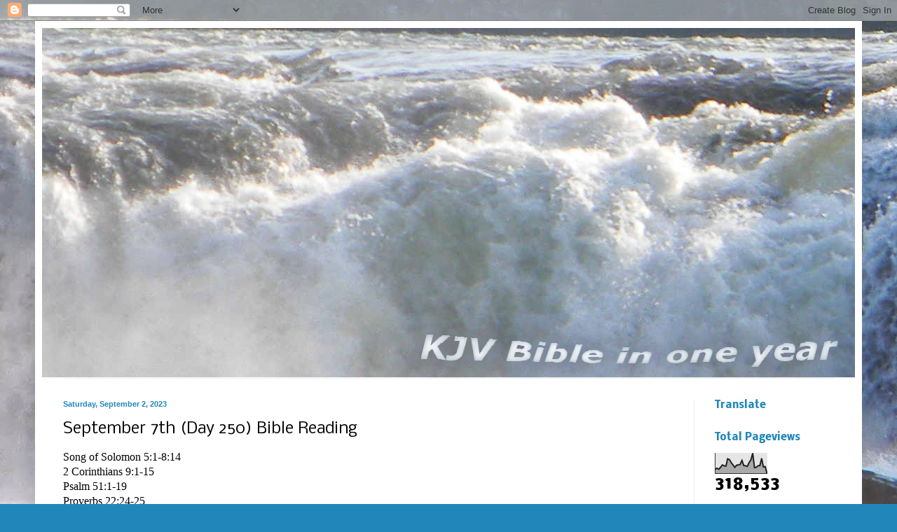

--- FILE ---
content_type: text/html; charset=UTF-8
request_url: http://www.alisonandstefan.com/2023/09/september-7th-day-250-bible-reading.html
body_size: 28968
content:
<!DOCTYPE html>
<html class='v2' dir='ltr' xmlns='http://www.w3.org/1999/xhtml' xmlns:b='http://www.google.com/2005/gml/b' xmlns:data='http://www.google.com/2005/gml/data' xmlns:expr='http://www.google.com/2005/gml/expr'>
<head>
<link href='https://www.blogger.com/static/v1/widgets/335934321-css_bundle_v2.css' rel='stylesheet' type='text/css'/>
<meta content='1dr2-aHl00IvMWyVxKgu0agbUJ81u44Fq1rjIH2F3-E' name='google-site-verification'/>
<meta content='width=1100' name='viewport'/>
<meta content='text/html; charset=UTF-8' http-equiv='Content-Type'/>
<meta content='blogger' name='generator'/>
<link href='http://www.alisonandstefan.com/favicon.ico' rel='icon' type='image/x-icon'/>
<link href='http://www.alisonandstefan.com/2023/09/september-7th-day-250-bible-reading.html' rel='canonical'/>
<link rel="alternate" type="application/atom+xml" title="AlisonandStefan - Atom" href="http://www.alisonandstefan.com/feeds/posts/default" />
<link rel="alternate" type="application/rss+xml" title="AlisonandStefan - RSS" href="http://www.alisonandstefan.com/feeds/posts/default?alt=rss" />
<link rel="service.post" type="application/atom+xml" title="AlisonandStefan - Atom" href="https://www.blogger.com/feeds/9220010850429288392/posts/default" />

<link rel="alternate" type="application/atom+xml" title="AlisonandStefan - Atom" href="http://www.alisonandstefan.com/feeds/4074171610204583168/comments/default" />
<!--Can't find substitution for tag [blog.ieCssRetrofitLinks]-->
<meta content='http://www.alisonandstefan.com/2023/09/september-7th-day-250-bible-reading.html' property='og:url'/>
<meta content='September 7th (Day 250) Bible Reading' property='og:title'/>
<meta content='Song of Solomon 5:1-8:14  2 Corinthians 9:1-15  Psalm 51:1-19  Proverbs 22:24-25       Son 5:1  I am come into my garden, my sister, my  spo...' property='og:description'/>
<title>AlisonandStefan: September 7th (Day 250) Bible Reading</title>
<style type='text/css'>@font-face{font-family:'Nobile';font-style:normal;font-weight:400;font-display:swap;src:url(//fonts.gstatic.com/s/nobile/v19/m8JTjflSeaOVl1iGXa3WWrZNblOD.woff2)format('woff2');unicode-range:U+0301,U+0400-045F,U+0490-0491,U+04B0-04B1,U+2116;}@font-face{font-family:'Nobile';font-style:normal;font-weight:400;font-display:swap;src:url(//fonts.gstatic.com/s/nobile/v19/m8JTjflSeaOVl1iGV63WWrZNblOD.woff2)format('woff2');unicode-range:U+0100-02BA,U+02BD-02C5,U+02C7-02CC,U+02CE-02D7,U+02DD-02FF,U+0304,U+0308,U+0329,U+1D00-1DBF,U+1E00-1E9F,U+1EF2-1EFF,U+2020,U+20A0-20AB,U+20AD-20C0,U+2113,U+2C60-2C7F,U+A720-A7FF;}@font-face{font-family:'Nobile';font-style:normal;font-weight:400;font-display:swap;src:url(//fonts.gstatic.com/s/nobile/v19/m8JTjflSeaOVl1iGWa3WWrZNbg.woff2)format('woff2');unicode-range:U+0000-00FF,U+0131,U+0152-0153,U+02BB-02BC,U+02C6,U+02DA,U+02DC,U+0304,U+0308,U+0329,U+2000-206F,U+20AC,U+2122,U+2191,U+2193,U+2212,U+2215,U+FEFF,U+FFFD;}@font-face{font-family:'Nobile';font-style:normal;font-weight:700;font-display:swap;src:url(//fonts.gstatic.com/s/nobile/v19/m8JQjflSeaOVl1iO4ojDc5RARGmK3eud.woff2)format('woff2');unicode-range:U+0301,U+0400-045F,U+0490-0491,U+04B0-04B1,U+2116;}@font-face{font-family:'Nobile';font-style:normal;font-weight:700;font-display:swap;src:url(//fonts.gstatic.com/s/nobile/v19/m8JQjflSeaOVl1iO4ojDeZRARGmK3eud.woff2)format('woff2');unicode-range:U+0100-02BA,U+02BD-02C5,U+02C7-02CC,U+02CE-02D7,U+02DD-02FF,U+0304,U+0308,U+0329,U+1D00-1DBF,U+1E00-1E9F,U+1EF2-1EFF,U+2020,U+20A0-20AB,U+20AD-20C0,U+2113,U+2C60-2C7F,U+A720-A7FF;}@font-face{font-family:'Nobile';font-style:normal;font-weight:700;font-display:swap;src:url(//fonts.gstatic.com/s/nobile/v19/m8JQjflSeaOVl1iO4ojDd5RARGmK3Q.woff2)format('woff2');unicode-range:U+0000-00FF,U+0131,U+0152-0153,U+02BB-02BC,U+02C6,U+02DA,U+02DC,U+0304,U+0308,U+0329,U+2000-206F,U+20AC,U+2122,U+2191,U+2193,U+2212,U+2215,U+FEFF,U+FFFD;}</style>
<style id='page-skin-1' type='text/css'><!--
/*
-----------------------------------------------
Blogger Template Style
Name:     Simple
Designer: Blogger
URL:      www.blogger.com
----------------------------------------------- */
/* Content
----------------------------------------------- */
body {
font: normal normal 14px Nobile;
color: #000000;
background: #2187bb url(http://3.bp.blogspot.com/-tsvJbH0IBZE/Ud5HaghEIaI/AAAAAAAAAPA/MXVRSaEPGTw/s0/DSCN2035%2B300kb.JPG) no-repeat fixed top center;
padding: 0 40px 40px 40px;
}
html body .region-inner {
min-width: 0;
max-width: 100%;
width: auto;
}
h2 {
font-size: 22px;
}
a:link {
text-decoration:none;
color: #000000;
}
a:visited {
text-decoration:none;
color: #888888;
}
a:hover {
text-decoration:underline;
color: #32aaff;
}
.body-fauxcolumn-outer .fauxcolumn-inner {
background: transparent none repeat scroll top left;
_background-image: none;
}
.body-fauxcolumn-outer .cap-top {
position: absolute;
z-index: 1;
height: 400px;
width: 100%;
}
.body-fauxcolumn-outer .cap-top .cap-left {
width: 100%;
background: transparent none repeat-x scroll top left;
_background-image: none;
}
.content-outer {
-moz-box-shadow: 0 0 40px rgba(0, 0, 0, .15);
-webkit-box-shadow: 0 0 5px rgba(0, 0, 0, .15);
-goog-ms-box-shadow: 0 0 10px #333333;
box-shadow: 0 0 40px rgba(0, 0, 0, .15);
margin-bottom: 1px;
}
.content-inner {
padding: 10px 10px;
}
.content-inner {
background-color: #ffffff;
}
/* Header
----------------------------------------------- */
.header-outer {
background: transparent none repeat-x scroll 0 -400px;
_background-image: none;
}
.Header h1 {
font: normal normal 60px Nobile;
color: #2187bb;
text-shadow: -1px -1px 1px rgba(0, 0, 0, .2);
}
.Header h1 a {
color: #2187bb;
}
.Header .description {
font-size: 140%;
color: #2187bb;
}
.header-inner .Header .titlewrapper {
padding: 22px 30px;
}
.header-inner .Header .descriptionwrapper {
padding: 0 30px;
}
/* Tabs
----------------------------------------------- */
.tabs-inner .section:first-child {
border-top: 1px solid #eeeeee;
}
.tabs-inner .section:first-child ul {
margin-top: -1px;
border-top: 1px solid #eeeeee;
border-left: 0 solid #eeeeee;
border-right: 0 solid #eeeeee;
}
.tabs-inner .widget ul {
background: #f5f5f5 url(https://resources.blogblog.com/blogblog/data/1kt/simple/gradients_light.png) repeat-x scroll 0 -800px;
_background-image: none;
border-bottom: 1px solid #eeeeee;
margin-top: 0;
margin-left: -30px;
margin-right: -30px;
}
.tabs-inner .widget li a {
display: inline-block;
padding: .6em 1em;
font: normal normal 14px Nobile;
color: #2187bb;
border-left: 1px solid #ffffff;
border-right: 1px solid #eeeeee;
}
.tabs-inner .widget li:first-child a {
border-left: none;
}
.tabs-inner .widget li.selected a, .tabs-inner .widget li a:hover {
color: #000000;
background-color: #eeeeee;
text-decoration: none;
}
/* Columns
----------------------------------------------- */
.main-outer {
border-top: 0 solid #eeeeee;
}
.fauxcolumn-left-outer .fauxcolumn-inner {
border-right: 1px solid #eeeeee;
}
.fauxcolumn-right-outer .fauxcolumn-inner {
border-left: 1px solid #eeeeee;
}
/* Headings
----------------------------------------------- */
div.widget > h2,
div.widget h2.title {
margin: 0 0 1em 0;
font: normal bold 14px Nobile;
color: #2187bb;
}
/* Widgets
----------------------------------------------- */
.widget .zippy {
color: #999999;
text-shadow: 2px 2px 1px rgba(0, 0, 0, .1);
}
.widget .popular-posts ul {
list-style: none;
}
/* Posts
----------------------------------------------- */
h2.date-header {
font: normal bold 11px Arial, Tahoma, Helvetica, FreeSans, sans-serif;
}
.date-header span {
background-color: transparent;
color: #2187bb;
padding: inherit;
letter-spacing: inherit;
margin: inherit;
}
.main-inner {
padding-top: 30px;
padding-bottom: 30px;
}
.main-inner .column-center-inner {
padding: 0 15px;
}
.main-inner .column-center-inner .section {
margin: 0 15px;
}
.post {
margin: 0 0 25px 0;
}
h3.post-title, .comments h4 {
font: normal normal 22px Nobile;
margin: .75em 0 0;
}
.post-body {
font-size: 110%;
line-height: 1.4;
position: relative;
}
.post-body img, .post-body .tr-caption-container, .Profile img, .Image img,
.BlogList .item-thumbnail img {
padding: 2px;
background: #ffffff;
border: 1px solid #eeeeee;
-moz-box-shadow: 1px 1px 5px rgba(0, 0, 0, .1);
-webkit-box-shadow: 1px 1px 5px rgba(0, 0, 0, .1);
box-shadow: 1px 1px 5px rgba(0, 0, 0, .1);
}
.post-body img, .post-body .tr-caption-container {
padding: 5px;
}
.post-body .tr-caption-container {
color: #222222;
}
.post-body .tr-caption-container img {
padding: 0;
background: transparent;
border: none;
-moz-box-shadow: 0 0 0 rgba(0, 0, 0, .1);
-webkit-box-shadow: 0 0 0 rgba(0, 0, 0, .1);
box-shadow: 0 0 0 rgba(0, 0, 0, .1);
}
.post-header {
margin: 0 0 1.5em;
line-height: 1.6;
font-size: 90%;
}
.post-footer {
margin: 20px -2px 0;
padding: 5px 10px;
color: #2187bb;
background-color: #ffffff;
border-bottom: 1px solid #eeeeee;
line-height: 1.6;
font-size: 90%;
}
#comments .comment-author {
padding-top: 1.5em;
border-top: 1px solid #eeeeee;
background-position: 0 1.5em;
}
#comments .comment-author:first-child {
padding-top: 0;
border-top: none;
}
.avatar-image-container {
margin: .2em 0 0;
}
#comments .avatar-image-container img {
border: 1px solid #eeeeee;
}
/* Comments
----------------------------------------------- */
.comments .comments-content .icon.blog-author {
background-repeat: no-repeat;
background-image: url([data-uri]);
}
.comments .comments-content .loadmore a {
border-top: 1px solid #999999;
border-bottom: 1px solid #999999;
}
.comments .comment-thread.inline-thread {
background-color: #ffffff;
}
.comments .continue {
border-top: 2px solid #999999;
}
/* Accents
---------------------------------------------- */
.section-columns td.columns-cell {
border-left: 1px solid #eeeeee;
}
.blog-pager {
background: transparent none no-repeat scroll top center;
}
.blog-pager-older-link, .home-link,
.blog-pager-newer-link {
background-color: #ffffff;
padding: 5px;
}
.footer-outer {
border-top: 0 dashed #bbbbbb;
}
/* Mobile
----------------------------------------------- */
body.mobile  {
background-size: auto;
}
.mobile .body-fauxcolumn-outer {
background: transparent none repeat scroll top left;
}
.mobile .body-fauxcolumn-outer .cap-top {
background-size: 100% auto;
}
.mobile .content-outer {
-webkit-box-shadow: 0 0 3px rgba(0, 0, 0, .15);
box-shadow: 0 0 3px rgba(0, 0, 0, .15);
}
.mobile .tabs-inner .widget ul {
margin-left: 0;
margin-right: 0;
}
.mobile .post {
margin: 0;
}
.mobile .main-inner .column-center-inner .section {
margin: 0;
}
.mobile .date-header span {
padding: 0.1em 10px;
margin: 0 -10px;
}
.mobile h3.post-title {
margin: 0;
}
.mobile .blog-pager {
background: transparent none no-repeat scroll top center;
}
.mobile .footer-outer {
border-top: none;
}
.mobile .main-inner, .mobile .footer-inner {
background-color: #ffffff;
}
.mobile-index-contents {
color: #000000;
}
.mobile-link-button {
background-color: #000000;
}
.mobile-link-button a:link, .mobile-link-button a:visited {
color: #ffffff;
}
.mobile .tabs-inner .section:first-child {
border-top: none;
}
.mobile .tabs-inner .PageList .widget-content {
background-color: #eeeeee;
color: #000000;
border-top: 1px solid #eeeeee;
border-bottom: 1px solid #eeeeee;
}
.mobile .tabs-inner .PageList .widget-content .pagelist-arrow {
border-left: 1px solid #eeeeee;
}

--></style>
<style id='template-skin-1' type='text/css'><!--
body {
min-width: 1180px;
}
.content-outer, .content-fauxcolumn-outer, .region-inner {
min-width: 1180px;
max-width: 1180px;
_width: 1180px;
}
.main-inner .columns {
padding-left: 0;
padding-right: 230px;
}
.main-inner .fauxcolumn-center-outer {
left: 0;
right: 230px;
/* IE6 does not respect left and right together */
_width: expression(this.parentNode.offsetWidth -
parseInt("0") -
parseInt("230px") + 'px');
}
.main-inner .fauxcolumn-left-outer {
width: 0;
}
.main-inner .fauxcolumn-right-outer {
width: 230px;
}
.main-inner .column-left-outer {
width: 0;
right: 100%;
margin-left: -0;
}
.main-inner .column-right-outer {
width: 230px;
margin-right: -230px;
}
#layout {
min-width: 0;
}
#layout .content-outer {
min-width: 0;
width: 800px;
}
#layout .region-inner {
min-width: 0;
width: auto;
}
body#layout div.add_widget {
padding: 8px;
}
body#layout div.add_widget a {
margin-left: 32px;
}
--></style>
<style>
    body {background-image:url(http\:\/\/3.bp.blogspot.com\/-tsvJbH0IBZE\/Ud5HaghEIaI\/AAAAAAAAAPA\/MXVRSaEPGTw\/s0\/DSCN2035%2B300kb.JPG);}
    
@media (max-width: 200px) { body {background-image:url(http\:\/\/3.bp.blogspot.com\/-tsvJbH0IBZE\/Ud5HaghEIaI\/AAAAAAAAAPA\/MXVRSaEPGTw\/w200\/DSCN2035%2B300kb.JPG);}}
@media (max-width: 400px) and (min-width: 201px) { body {background-image:url(http\:\/\/3.bp.blogspot.com\/-tsvJbH0IBZE\/Ud5HaghEIaI\/AAAAAAAAAPA\/MXVRSaEPGTw\/w400\/DSCN2035%2B300kb.JPG);}}
@media (max-width: 800px) and (min-width: 401px) { body {background-image:url(http\:\/\/3.bp.blogspot.com\/-tsvJbH0IBZE\/Ud5HaghEIaI\/AAAAAAAAAPA\/MXVRSaEPGTw\/w800\/DSCN2035%2B300kb.JPG);}}
@media (max-width: 1200px) and (min-width: 801px) { body {background-image:url(http\:\/\/3.bp.blogspot.com\/-tsvJbH0IBZE\/Ud5HaghEIaI\/AAAAAAAAAPA\/MXVRSaEPGTw\/w1200\/DSCN2035%2B300kb.JPG);}}
/* Last tag covers anything over one higher than the previous max-size cap. */
@media (min-width: 1201px) { body {background-image:url(http\:\/\/3.bp.blogspot.com\/-tsvJbH0IBZE\/Ud5HaghEIaI\/AAAAAAAAAPA\/MXVRSaEPGTw\/w1600\/DSCN2035%2B300kb.JPG);}}
  </style>
<link href='https://www.blogger.com/dyn-css/authorization.css?targetBlogID=9220010850429288392&amp;zx=48f607a8-3bbb-481c-9cd2-41a637b85335' media='none' onload='if(media!=&#39;all&#39;)media=&#39;all&#39;' rel='stylesheet'/><noscript><link href='https://www.blogger.com/dyn-css/authorization.css?targetBlogID=9220010850429288392&amp;zx=48f607a8-3bbb-481c-9cd2-41a637b85335' rel='stylesheet'/></noscript>
<meta name='google-adsense-platform-account' content='ca-host-pub-1556223355139109'/>
<meta name='google-adsense-platform-domain' content='blogspot.com'/>

</head>
<body class='loading variant-pale'>
<div class='navbar section' id='navbar' name='Navbar'><div class='widget Navbar' data-version='1' id='Navbar1'><script type="text/javascript">
    function setAttributeOnload(object, attribute, val) {
      if(window.addEventListener) {
        window.addEventListener('load',
          function(){ object[attribute] = val; }, false);
      } else {
        window.attachEvent('onload', function(){ object[attribute] = val; });
      }
    }
  </script>
<div id="navbar-iframe-container"></div>
<script type="text/javascript" src="https://apis.google.com/js/platform.js"></script>
<script type="text/javascript">
      gapi.load("gapi.iframes:gapi.iframes.style.bubble", function() {
        if (gapi.iframes && gapi.iframes.getContext) {
          gapi.iframes.getContext().openChild({
              url: 'https://www.blogger.com/navbar/9220010850429288392?po\x3d4074171610204583168\x26origin\x3dhttp://www.alisonandstefan.com',
              where: document.getElementById("navbar-iframe-container"),
              id: "navbar-iframe"
          });
        }
      });
    </script><script type="text/javascript">
(function() {
var script = document.createElement('script');
script.type = 'text/javascript';
script.src = '//pagead2.googlesyndication.com/pagead/js/google_top_exp.js';
var head = document.getElementsByTagName('head')[0];
if (head) {
head.appendChild(script);
}})();
</script>
</div></div>
<div class='body-fauxcolumns'>
<div class='fauxcolumn-outer body-fauxcolumn-outer'>
<div class='cap-top'>
<div class='cap-left'></div>
<div class='cap-right'></div>
</div>
<div class='fauxborder-left'>
<div class='fauxborder-right'></div>
<div class='fauxcolumn-inner'>
</div>
</div>
<div class='cap-bottom'>
<div class='cap-left'></div>
<div class='cap-right'></div>
</div>
</div>
</div>
<div class='content'>
<div class='content-fauxcolumns'>
<div class='fauxcolumn-outer content-fauxcolumn-outer'>
<div class='cap-top'>
<div class='cap-left'></div>
<div class='cap-right'></div>
</div>
<div class='fauxborder-left'>
<div class='fauxborder-right'></div>
<div class='fauxcolumn-inner'>
</div>
</div>
<div class='cap-bottom'>
<div class='cap-left'></div>
<div class='cap-right'></div>
</div>
</div>
</div>
<div class='content-outer'>
<div class='content-cap-top cap-top'>
<div class='cap-left'></div>
<div class='cap-right'></div>
</div>
<div class='fauxborder-left content-fauxborder-left'>
<div class='fauxborder-right content-fauxborder-right'></div>
<div class='content-inner'>
<header>
<div class='header-outer'>
<div class='header-cap-top cap-top'>
<div class='cap-left'></div>
<div class='cap-right'></div>
</div>
<div class='fauxborder-left header-fauxborder-left'>
<div class='fauxborder-right header-fauxborder-right'></div>
<div class='region-inner header-inner'>
<div class='header section' id='header' name='Header'><div class='widget Header' data-version='1' id='Header1'>
<div id='header-inner'>
<a href='http://www.alisonandstefan.com/' style='display: block'>
<img alt='AlisonandStefan' height='500px; ' id='Header1_headerimg' src='https://blogger.googleusercontent.com/img/b/R29vZ2xl/AVvXsEimp8M7aK3YAfmMQpVTQ-JPj5suieW5dt-grolYdf1bO8HN7Rflo500yyZSz73qpCOKmNJ4Lr29c77vKFSkwO9lE1KVXAUoAhXSw-Sht6IdSvHG5eo5zRaDYsTod79U8QCZYzkpjiu0_ws/s1600/DSCN2035+Header+4+cropped+modified+more+with+bend.png' style='display: block' width='1180px; '/>
</a>
</div>
</div></div>
</div>
</div>
<div class='header-cap-bottom cap-bottom'>
<div class='cap-left'></div>
<div class='cap-right'></div>
</div>
</div>
</header>
<div class='tabs-outer'>
<div class='tabs-cap-top cap-top'>
<div class='cap-left'></div>
<div class='cap-right'></div>
</div>
<div class='fauxborder-left tabs-fauxborder-left'>
<div class='fauxborder-right tabs-fauxborder-right'></div>
<div class='region-inner tabs-inner'>
<div class='tabs no-items section' id='crosscol' name='Cross-Column'></div>
<div class='tabs no-items section' id='crosscol-overflow' name='Cross-Column 2'></div>
</div>
</div>
<div class='tabs-cap-bottom cap-bottom'>
<div class='cap-left'></div>
<div class='cap-right'></div>
</div>
</div>
<div class='main-outer'>
<div class='main-cap-top cap-top'>
<div class='cap-left'></div>
<div class='cap-right'></div>
</div>
<div class='fauxborder-left main-fauxborder-left'>
<div class='fauxborder-right main-fauxborder-right'></div>
<div class='region-inner main-inner'>
<div class='columns fauxcolumns'>
<div class='fauxcolumn-outer fauxcolumn-center-outer'>
<div class='cap-top'>
<div class='cap-left'></div>
<div class='cap-right'></div>
</div>
<div class='fauxborder-left'>
<div class='fauxborder-right'></div>
<div class='fauxcolumn-inner'>
</div>
</div>
<div class='cap-bottom'>
<div class='cap-left'></div>
<div class='cap-right'></div>
</div>
</div>
<div class='fauxcolumn-outer fauxcolumn-left-outer'>
<div class='cap-top'>
<div class='cap-left'></div>
<div class='cap-right'></div>
</div>
<div class='fauxborder-left'>
<div class='fauxborder-right'></div>
<div class='fauxcolumn-inner'>
</div>
</div>
<div class='cap-bottom'>
<div class='cap-left'></div>
<div class='cap-right'></div>
</div>
</div>
<div class='fauxcolumn-outer fauxcolumn-right-outer'>
<div class='cap-top'>
<div class='cap-left'></div>
<div class='cap-right'></div>
</div>
<div class='fauxborder-left'>
<div class='fauxborder-right'></div>
<div class='fauxcolumn-inner'>
</div>
</div>
<div class='cap-bottom'>
<div class='cap-left'></div>
<div class='cap-right'></div>
</div>
</div>
<!-- corrects IE6 width calculation -->
<div class='columns-inner'>
<div class='column-center-outer'>
<div class='column-center-inner'>
<div class='main section' id='main' name='Main'><div class='widget Blog' data-version='1' id='Blog1'>
<div class='blog-posts hfeed'>

          <div class="date-outer">
        
<h2 class='date-header'><span>Saturday, September 2, 2023</span></h2>

          <div class="date-posts">
        
<div class='post-outer'>
<div class='post hentry uncustomized-post-template' itemprop='blogPost' itemscope='itemscope' itemtype='http://schema.org/BlogPosting'>
<meta content='9220010850429288392' itemprop='blogId'/>
<meta content='4074171610204583168' itemprop='postId'/>
<a name='4074171610204583168'></a>
<h3 class='post-title entry-title' itemprop='name'>
September 7th (Day 250) Bible Reading
</h3>
<div class='post-header'>
<div class='post-header-line-1'></div>
</div>
<div class='post-body entry-content' id='post-body-4074171610204583168' itemprop='description articleBody'>
<p class="MsoNormal"><span style="color: black; font-size: 12pt; line-height: 115%;"><span style="font-family: verdana;">Song of Solomon 5:1-8:14<br />
2 Corinthians 9:1-15<br />
Psalm 51:1-19<br />
Proverbs 22:24-25<o:p></o:p></span></span></p>

<p class="MsoNormal"><span style="color: black; font-size: 12pt; line-height: 115%;"><o:p><span style="font-family: verdana;">&nbsp;</span></o:p></span></p>

<p class="BODY" style="margin-bottom: 3.0pt; margin-left: 0in; margin-right: 0in; margin-top: 3.0pt; mso-pagination: none;"><span lang="X-NONE" style="color: black; mso-fareast-language: X-NONE; mso-themecolor: text1;"><span style="font-family: verdana;">Son 5:1&nbsp; I am come into
my garden, my sister, <i>my</i> spouse: I have gathered my myrrh with my spice;
I have eaten my honeycomb with my honey; I have drunk my wine with my milk:
eat, O friends; drink, yea, drink abundantly, O beloved.&nbsp;<o:p></o:p></span></span></p>

<p class="BODY" style="margin-bottom: 3.0pt; margin-left: 0in; margin-right: 0in; margin-top: 3.0pt; mso-pagination: none;"><span lang="X-NONE" style="color: black; mso-fareast-language: X-NONE; mso-themecolor: text1;"><span style="font-family: verdana;">Son 5:2&nbsp; I sleep, but my
heart waketh: <i>it is</i> the voice of my beloved that knocketh, <i>saying,</i>
Open to me, my sister, my love, my dove, my undefiled: for my head is filled
with dew, <i>and</i> my locks with the drops of the night.&nbsp;<o:p></o:p></span></span></p>

<p class="BODY" style="margin-bottom: 3.0pt; margin-left: 0in; margin-right: 0in; margin-top: 3.0pt; mso-pagination: none;"><span lang="X-NONE" style="color: black; mso-fareast-language: X-NONE; mso-themecolor: text1;"><span style="font-family: verdana;">Son 5:3&nbsp; I have put off
my coat; how shall I put it on? I have washed my feet; how shall I defile
them?&nbsp;<o:p></o:p></span></span></p>

<p class="BODY" style="margin-bottom: 3.0pt; margin-left: 0in; margin-right: 0in; margin-top: 3.0pt; mso-pagination: none;"><span lang="X-NONE" style="color: black; mso-fareast-language: X-NONE; mso-themecolor: text1;"><span style="font-family: verdana;">Son 5:4&nbsp; My beloved put
in his hand by the hole <i>of the door,</i> and my bowels were moved for
him.&nbsp;<o:p></o:p></span></span></p>

<p class="BODY" style="margin-bottom: 3.0pt; margin-left: 0in; margin-right: 0in; margin-top: 3.0pt; mso-pagination: none;"><span lang="X-NONE" style="color: black; mso-fareast-language: X-NONE; mso-themecolor: text1;"><span style="font-family: verdana;">Son 5:5&nbsp; I rose up to
open to my beloved; and my hands dropped <i>with</i> myrrh, and my fingers <i>with</i>
sweet smelling myrrh, upon the handles of the lock.&nbsp;<o:p></o:p></span></span></p>

<p class="BODY" style="margin-bottom: 3.0pt; margin-left: 0in; margin-right: 0in; margin-top: 3.0pt; mso-pagination: none;"><span lang="X-NONE" style="color: black; mso-fareast-language: X-NONE; mso-themecolor: text1;"><span style="font-family: verdana;">Son 5:6&nbsp; I opened to my
beloved; but my beloved had withdrawn himself, <i>and</i> was gone: my soul
failed when he spake: I sought him, but I could not find him; I called him, but
he gave me no answer.&nbsp;<o:p></o:p></span></span></p>

<p class="BODY" style="margin-bottom: 3.0pt; margin-left: 0in; margin-right: 0in; margin-top: 3.0pt; mso-pagination: none;"><span lang="X-NONE" style="color: black; mso-fareast-language: X-NONE; mso-themecolor: text1;"><span style="font-family: verdana;">Son 5:7&nbsp; The watchmen
that went about the city found me, they smote me, they wounded me; the keepers
of the walls took away my veil from me.&nbsp;<o:p></o:p></span></span></p>

<p class="BODY" style="margin-bottom: 3.0pt; margin-left: 0in; margin-right: 0in; margin-top: 3.0pt; mso-pagination: none;"><span lang="X-NONE" style="color: black; mso-fareast-language: X-NONE; mso-themecolor: text1;"><span style="font-family: verdana;">Son 5:8&nbsp; I charge you, O
daughters of Jerusalem, if ye find my beloved, that ye tell him, that I <i>am</i>
sick of love.&nbsp;<o:p></o:p></span></span></p>

<p class="BODY" style="margin-bottom: 3.0pt; margin-left: 0in; margin-right: 0in; margin-top: 3.0pt; mso-pagination: none;"><span lang="X-NONE" style="color: black; mso-fareast-language: X-NONE; mso-themecolor: text1;"><span style="font-family: verdana;">Son 5:9&nbsp; What <i>is</i>
thy beloved more than <i>another</i> beloved, O thou fairest among women? what <i>is</i>
thy beloved more than <i>another</i> beloved, that thou dost so charge
us?&nbsp;<o:p></o:p></span></span></p>

<p class="BODY" style="margin-bottom: 3.0pt; margin-left: 0in; margin-right: 0in; margin-top: 3.0pt; mso-pagination: none;"><span lang="X-NONE" style="color: black; mso-fareast-language: X-NONE; mso-themecolor: text1;"><span style="font-family: verdana;">Son 5:10&nbsp; My beloved <i>is</i>
white and ruddy, the chiefest among ten thousand.&nbsp;<o:p></o:p></span></span></p>

<p class="BODY" style="margin-bottom: 3.0pt; margin-left: 0in; margin-right: 0in; margin-top: 3.0pt; mso-pagination: none;"><span lang="X-NONE" style="color: black; mso-fareast-language: X-NONE; mso-themecolor: text1;"><span style="font-family: verdana;">Son 5:11&nbsp; His head <i>is
as</i> the most fine gold, his locks <i>are</i> bushy, <i>and</i> black as a
raven.&nbsp;<o:p></o:p></span></span></p>

<p class="BODY" style="margin-bottom: 3.0pt; margin-left: 0in; margin-right: 0in; margin-top: 3.0pt; mso-pagination: none;"><span lang="X-NONE" style="color: black; mso-fareast-language: X-NONE; mso-themecolor: text1;"><span style="font-family: verdana;">Son 5:12&nbsp; His eyes <i>are</i>
as <i>the eyes</i> of doves by the rivers of waters, washed with milk, <i>and</i>
fitly set.&nbsp;<o:p></o:p></span></span></p>

<p class="BODY" style="margin-bottom: 3.0pt; margin-left: 0in; margin-right: 0in; margin-top: 3.0pt; mso-pagination: none;"><span lang="X-NONE" style="color: black; mso-fareast-language: X-NONE; mso-themecolor: text1;"><span style="font-family: verdana;">Son 5:13&nbsp; His cheeks <i>are</i>
as a bed of spices, <i>as</i> sweet flowers: his lips <i>like</i> lilies,
dropping sweet smelling myrrh.&nbsp;<o:p></o:p></span></span></p>

<p class="BODY" style="margin-bottom: 3.0pt; margin-left: 0in; margin-right: 0in; margin-top: 3.0pt; mso-pagination: none;"><span lang="X-NONE" style="color: black; mso-fareast-language: X-NONE; mso-themecolor: text1;"><span style="font-family: verdana;">Son 5:14&nbsp; His hands <i>are
as</i> gold rings set with the beryl: his belly <i>is as</i> bright ivory
overlaid <i>with</i> sapphires.&nbsp;<o:p></o:p></span></span></p>

<p class="BODY" style="margin-bottom: 3.0pt; margin-left: 0in; margin-right: 0in; margin-top: 3.0pt; mso-pagination: none;"><span lang="X-NONE" style="color: black; mso-fareast-language: X-NONE; mso-themecolor: text1;"><span style="font-family: verdana;">Son 5:15&nbsp; His legs <i>are
as</i> pillars of marble, set upon sockets of fine gold: his countenance <i>is</i>
as Lebanon, excellent as the cedars.&nbsp;<o:p></o:p></span></span></p>

<p class="BODY" style="margin-bottom: 3.0pt; margin-left: 0in; margin-right: 0in; margin-top: 3.0pt; mso-pagination: none;"><span lang="X-NONE" style="color: black; mso-fareast-language: X-NONE; mso-themecolor: text1;"><span style="font-family: verdana;">Son 5:16&nbsp; His mouth <i>is</i>
most sweet: yea, he <i>is</i> altogether lovely. This <i>is</i> my beloved, and
this <i>is</i> my friend, O daughters of Jerusalem.&nbsp;<o:p></o:p></span></span></p>

<p class="MsoNormal"><span style="color: black; font-size: 12pt; line-height: 115%;"><o:p><span style="font-family: verdana;">&nbsp;</span></o:p></span></p>

<p class="BODY" style="margin-bottom: 3.0pt; margin-left: 0in; margin-right: 0in; margin-top: 3.0pt; mso-pagination: none;"><span lang="X-NONE" style="color: black; mso-fareast-language: X-NONE; mso-themecolor: text1;"><span style="font-family: verdana;">Son 6:1&nbsp; Whither is thy
beloved gone, O thou fairest among women? whither is thy beloved turned aside?
that we may seek him with thee.&nbsp;<o:p></o:p></span></span></p>

<p class="BODY" style="margin-bottom: 3.0pt; margin-left: 0in; margin-right: 0in; margin-top: 3.0pt; mso-pagination: none;"><span lang="X-NONE" style="color: black; mso-fareast-language: X-NONE; mso-themecolor: text1;"><span style="font-family: verdana;">Son 6:2&nbsp; My beloved is
gone down into his garden, to the beds of spices, to feed in the gardens, and
to gather lilies.&nbsp;<o:p></o:p></span></span></p>

<p class="BODY" style="margin-bottom: 3.0pt; margin-left: 0in; margin-right: 0in; margin-top: 3.0pt; mso-pagination: none;"><span lang="X-NONE" style="color: black; mso-fareast-language: X-NONE; mso-themecolor: text1;"><span style="font-family: verdana;">Son 6:3&nbsp; I <i>am</i> my
beloved's, and my beloved <i>is</i> mine: he feedeth among the lilies.&nbsp;<o:p></o:p></span></span></p>

<p class="BODY" style="margin-bottom: 3.0pt; margin-left: 0in; margin-right: 0in; margin-top: 3.0pt; mso-pagination: none;"><span lang="X-NONE" style="color: black; mso-fareast-language: X-NONE; mso-themecolor: text1;"><span style="font-family: verdana;">Son 6:4&nbsp; Thou <i>art</i>
beautiful, O my love, as Tirzah, comely as Jerusalem, terrible as <i>an army</i>
with banners.&nbsp;<o:p></o:p></span></span></p>

<p class="BODY" style="margin-bottom: 3.0pt; margin-left: 0in; margin-right: 0in; margin-top: 3.0pt; mso-pagination: none;"><span lang="X-NONE" style="color: black; mso-fareast-language: X-NONE; mso-themecolor: text1;"><span style="font-family: verdana;">Son 6:5&nbsp; Turn away thine
eyes from me, for they have overcome me: thy hair <i>is</i> as a flock of goats
that appear from Gilead.&nbsp;<o:p></o:p></span></span></p>

<p class="BODY" style="margin-bottom: 3.0pt; margin-left: 0in; margin-right: 0in; margin-top: 3.0pt; mso-pagination: none;"><span lang="X-NONE" style="color: black; mso-fareast-language: X-NONE; mso-themecolor: text1;"><span style="font-family: verdana;">Son 6:6&nbsp; Thy teeth <i>are</i>
as a flock of sheep which go up from the washing, whereof every one beareth
twins, and <i>there is</i> not one barren among them.&nbsp;<o:p></o:p></span></span></p>

<p class="BODY" style="margin-bottom: 3.0pt; margin-left: 0in; margin-right: 0in; margin-top: 3.0pt; mso-pagination: none;"><span lang="X-NONE" style="color: black; mso-fareast-language: X-NONE; mso-themecolor: text1;"><span style="font-family: verdana;">Son 6:7&nbsp; As a piece of a
pomegranate <i>are</i> thy temples within thy locks.&nbsp;<o:p></o:p></span></span></p>

<p class="BODY" style="margin-bottom: 3.0pt; margin-left: 0in; margin-right: 0in; margin-top: 3.0pt; mso-pagination: none;"><span lang="X-NONE" style="color: black; mso-fareast-language: X-NONE; mso-themecolor: text1;"><span style="font-family: verdana;">Son 6:8&nbsp; There are
threescore queens, and fourscore concubines, and virgins without number.&nbsp;<o:p></o:p></span></span></p>

<p class="BODY" style="margin-bottom: 3.0pt; margin-left: 0in; margin-right: 0in; margin-top: 3.0pt; mso-pagination: none;"><span lang="X-NONE" style="color: black; mso-fareast-language: X-NONE; mso-themecolor: text1;"><span style="font-family: verdana;">Son 6:9&nbsp; My dove, my
undefiled is <i>but</i> one; she <i>is</i> the <i>only</i> one of her mother,
she <i>is</i> the choice <i>one</i> of her that bare her. The daughters saw
her, and blessed her; <i>yea,</i> the queens and the concubines, and they
praised her.&nbsp;<o:p></o:p></span></span></p>

<p class="BODY" style="margin-bottom: 3.0pt; margin-left: 0in; margin-right: 0in; margin-top: 3.0pt; mso-pagination: none;"><span lang="X-NONE" style="color: black; mso-fareast-language: X-NONE; mso-themecolor: text1;"><span style="font-family: verdana;">Son 6:10&nbsp; Who <i>is</i>
she <i>that</i> looketh forth as the morning, fair as the moon, clear as the
sun, <i>and</i> terrible as <i>an army</i> with banners?&nbsp;<o:p></o:p></span></span></p>

<p class="BODY" style="margin-bottom: 3.0pt; margin-left: 0in; margin-right: 0in; margin-top: 3.0pt; mso-pagination: none;"><span lang="X-NONE" style="color: black; mso-fareast-language: X-NONE; mso-themecolor: text1;"><span style="font-family: verdana;">Son 6:11&nbsp; I went down
into the garden of nuts to see the fruits of the valley, <i>and</i> to see
whether the vine flourished, <i>and</i> the pomegranates budded.&nbsp;<o:p></o:p></span></span></p>

<p class="BODY" style="margin-bottom: 3.0pt; margin-left: 0in; margin-right: 0in; margin-top: 3.0pt; mso-pagination: none;"><span lang="X-NONE" style="color: black; mso-fareast-language: X-NONE; mso-themecolor: text1;"><span style="font-family: verdana;">Son 6:12&nbsp; Or ever I was
aware, my soul made me <i>like</i> the chariots of Amminadib.&nbsp;<o:p></o:p></span></span></p>

<p class="BODY" style="margin-bottom: 3.0pt; margin-left: 0in; margin-right: 0in; margin-top: 3.0pt; mso-pagination: none;"><span lang="X-NONE" style="color: black; mso-fareast-language: X-NONE; mso-themecolor: text1;"><span style="font-family: verdana;">Son 6:13&nbsp; Return,
return, O Shulamite; return, return, that we may look upon thee. What will ye
see in the Shulamite? As it were the company of two armies.&nbsp;<o:p></o:p></span></span></p>

<p class="MsoNormal"><span style="color: black; font-size: 12pt; line-height: 115%;"><o:p><span style="font-family: verdana;">&nbsp;</span></o:p></span></p>

<p class="BODY" style="margin-bottom: 3.0pt; margin-left: 0in; margin-right: 0in; margin-top: 3.0pt; mso-pagination: none;"><span lang="X-NONE" style="color: black; mso-fareast-language: X-NONE; mso-themecolor: text1;"><span style="font-family: verdana;">Son 7:1&nbsp; How beautiful
are thy feet with shoes, O prince's daughter! the joints of thy thighs <i>are</i>
like jewels, the work of the hands of a cunning workman.&nbsp;<o:p></o:p></span></span></p>

<p class="BODY" style="margin-bottom: 3.0pt; margin-left: 0in; margin-right: 0in; margin-top: 3.0pt; mso-pagination: none;"><span lang="X-NONE" style="color: black; mso-fareast-language: X-NONE; mso-themecolor: text1;"><span style="font-family: verdana;">Son 7:2&nbsp; Thy navel <i>is
like</i> a round goblet, <i>which</i> wanteth not liquor: thy belly <i>is like</i>
an heap of wheat set about with lilies.&nbsp;<o:p></o:p></span></span></p>

<p class="BODY" style="margin-bottom: 3.0pt; margin-left: 0in; margin-right: 0in; margin-top: 3.0pt; mso-pagination: none;"><span lang="X-NONE" style="color: black; mso-fareast-language: X-NONE; mso-themecolor: text1;"><span style="font-family: verdana;">Son 7:3&nbsp; Thy two breasts
<i>are</i> like two young roes <i>that are</i> twins.&nbsp;<o:p></o:p></span></span></p>

<p class="BODY" style="margin-bottom: 3.0pt; margin-left: 0in; margin-right: 0in; margin-top: 3.0pt; mso-pagination: none;"><span lang="X-NONE" style="color: black; mso-fareast-language: X-NONE; mso-themecolor: text1;"><span style="font-family: verdana;">Son 7:4&nbsp; Thy neck <i>is</i>
as a tower of ivory; thine eyes <i>like</i> the fishpools in Heshbon, by the
gate of Bathrabbim: thy nose <i>is</i> as the tower of Lebanon which looketh
toward Damascus.&nbsp;<o:p></o:p></span></span></p>

<p class="BODY" style="margin-bottom: 3.0pt; margin-left: 0in; margin-right: 0in; margin-top: 3.0pt; mso-pagination: none;"><span lang="X-NONE" style="color: black; mso-fareast-language: X-NONE; mso-themecolor: text1;"><span style="font-family: verdana;">Son 7:5&nbsp; Thine head upon
thee <i>is</i> like Carmel, and the hair of thine head like purple; the king <i>is</i>
held in the galleries.&nbsp;<o:p></o:p></span></span></p>

<p class="BODY" style="margin-bottom: 3.0pt; margin-left: 0in; margin-right: 0in; margin-top: 3.0pt; mso-pagination: none;"><span lang="X-NONE" style="color: black; mso-fareast-language: X-NONE; mso-themecolor: text1;"><span style="font-family: verdana;">Son 7:6&nbsp; How fair and
how pleasant art thou, O love, for delights!&nbsp;<o:p></o:p></span></span></p>

<p class="BODY" style="margin-bottom: 3.0pt; margin-left: 0in; margin-right: 0in; margin-top: 3.0pt; mso-pagination: none;"><span lang="X-NONE" style="color: black; mso-fareast-language: X-NONE; mso-themecolor: text1;"><span style="font-family: verdana;">Son 7:7&nbsp; This thy
stature is like to a palm tree, and thy breasts to clusters <i>of grapes.</i>&nbsp;<o:p></o:p></span></span></p>

<p class="BODY" style="margin-bottom: 3.0pt; margin-left: 0in; margin-right: 0in; margin-top: 3.0pt; mso-pagination: none;"><span lang="X-NONE" style="color: black; mso-fareast-language: X-NONE; mso-themecolor: text1;"><span style="font-family: verdana;">Son 7:8&nbsp; I said, I will
go up to the palm tree, I will take hold of the boughs thereof: now also thy
breasts shall be as clusters of the vine, and the smell of thy nose like
apples;&nbsp;<o:p></o:p></span></span></p>

<p class="BODY" style="margin-bottom: 3.0pt; margin-left: 0in; margin-right: 0in; margin-top: 3.0pt; mso-pagination: none;"><span lang="X-NONE" style="color: black; mso-fareast-language: X-NONE; mso-themecolor: text1;"><span style="font-family: verdana;">Son 7:9&nbsp; And the roof of
thy mouth like the best wine for my beloved, that goeth <i>down</i> sweetly,
causing the lips of those that are asleep to speak.&nbsp;<o:p></o:p></span></span></p>

<p class="BODY" style="margin-bottom: 3.0pt; margin-left: 0in; margin-right: 0in; margin-top: 3.0pt; mso-pagination: none;"><span lang="X-NONE" style="color: black; mso-fareast-language: X-NONE; mso-themecolor: text1;"><span style="font-family: verdana;">Son 7:10&nbsp; I <i>am</i> my
beloved's, and his desire <i>is</i> toward me.&nbsp;<o:p></o:p></span></span></p>

<p class="BODY" style="margin-bottom: 3.0pt; margin-left: 0in; margin-right: 0in; margin-top: 3.0pt; mso-pagination: none;"><span lang="X-NONE" style="color: black; mso-fareast-language: X-NONE; mso-themecolor: text1;"><span style="font-family: verdana;">Son 7:11&nbsp; Come, my
beloved, let us go forth into the field; let us lodge in the villages.&nbsp;<o:p></o:p></span></span></p>

<p class="BODY" style="margin-bottom: 3.0pt; margin-left: 0in; margin-right: 0in; margin-top: 3.0pt; mso-pagination: none;"><span lang="X-NONE" style="color: black; mso-fareast-language: X-NONE; mso-themecolor: text1;"><span style="font-family: verdana;">Son 7:12&nbsp; Let us get up
early to the vineyards; let us see if the vine flourish, <i>whether</i> the
tender grape appear, <i>and</i> the pomegranates bud forth: there will I give
thee my loves.&nbsp;<o:p></o:p></span></span></p>

<p class="BODY" style="margin-bottom: 3.0pt; margin-left: 0in; margin-right: 0in; margin-top: 3.0pt; mso-pagination: none;"><span lang="X-NONE" style="color: black; mso-fareast-language: X-NONE; mso-themecolor: text1;"><span style="font-family: verdana;">Son 7:13&nbsp; The mandrakes
give a smell, and at our gates <i>are</i> all manner of pleasant <i>fruits,</i>
new and old, <i>which</i> I have laid up for thee, O my beloved.&nbsp;<o:p></o:p></span></span></p>

<p class="MsoNormal"><span style="color: black; font-size: 12pt; line-height: 115%;"><o:p><span style="font-family: verdana;">&nbsp;</span></o:p></span></p>

<p class="BODY" style="margin-bottom: 3.0pt; margin-left: 0in; margin-right: 0in; margin-top: 3.0pt; mso-pagination: none;"><span lang="X-NONE" style="color: black; mso-fareast-language: X-NONE; mso-themecolor: text1;"><span style="font-family: verdana;">Son 8:1&nbsp; O that thou <i>wert</i>
as my brother, that sucked the breasts of my mother! <i>when</i> I should find
thee without, I would kiss thee; yea, I should not be despised.&nbsp;<o:p></o:p></span></span></p>

<p class="BODY" style="margin-bottom: 3.0pt; margin-left: 0in; margin-right: 0in; margin-top: 3.0pt; mso-pagination: none;"><span lang="X-NONE" style="color: black; mso-fareast-language: X-NONE; mso-themecolor: text1;"><span style="font-family: verdana;">Son 8:2&nbsp; I would lead
thee, <i>and</i> bring thee into my mother's house, <i>who</i> would instruct
me: I would cause thee to drink of spiced wine of the juice of my
pomegranate.&nbsp;<o:p></o:p></span></span></p>

<p class="BODY" style="margin-bottom: 3.0pt; margin-left: 0in; margin-right: 0in; margin-top: 3.0pt; mso-pagination: none;"><span lang="X-NONE" style="color: black; mso-fareast-language: X-NONE; mso-themecolor: text1;"><span style="font-family: verdana;">Son 8:3&nbsp; His left hand <i>should
be</i> under my head, and his right hand should embrace me.&nbsp;<o:p></o:p></span></span></p>

<p class="BODY" style="margin-bottom: 3.0pt; margin-left: 0in; margin-right: 0in; margin-top: 3.0pt; mso-pagination: none;"><span lang="X-NONE" style="color: black; mso-fareast-language: X-NONE; mso-themecolor: text1;"><span style="font-family: verdana;">Son 8:4&nbsp; I charge you, O
daughters of Jerusalem, that ye stir not up, nor awake <i>my</i> love, until he
please.&nbsp;<o:p></o:p></span></span></p>

<p class="BODY" style="margin-bottom: 3.0pt; margin-left: 0in; margin-right: 0in; margin-top: 3.0pt; mso-pagination: none;"><span lang="X-NONE" style="color: black; mso-fareast-language: X-NONE; mso-themecolor: text1;"><span style="font-family: verdana;">Son 8:5&nbsp; Who <i>is</i>
this that cometh up from the wilderness, leaning upon her beloved? I raised
thee up under the apple tree: there thy mother brought thee forth: there she
brought thee forth <i>that</i> bare thee.&nbsp;<o:p></o:p></span></span></p>

<p class="BODY" style="margin-bottom: 3.0pt; margin-left: 0in; margin-right: 0in; margin-top: 3.0pt; mso-pagination: none;"><span lang="X-NONE" style="color: black; mso-fareast-language: X-NONE; mso-themecolor: text1;"><span style="font-family: verdana;">Son 8:6&nbsp; Set me as a
seal upon thine heart, as a seal upon thine arm: for love <i>is</i> strong as
death; jealousy <i>is</i> cruel as the grave: the coals thereof <i>are</i>
coals of fire, <i>which hath a</i> most vehement flame.&nbsp;<o:p></o:p></span></span></p>

<p class="BODY" style="margin-bottom: 3.0pt; margin-left: 0in; margin-right: 0in; margin-top: 3.0pt; mso-pagination: none;"><span lang="X-NONE" style="color: black; mso-fareast-language: X-NONE; mso-themecolor: text1;"><span style="font-family: verdana;">Son 8:7&nbsp; Many waters
cannot quench love, neither can the floods drown it: if <i>a</i> man would give
all the substance of his house for love, it would utterly be contemned.&nbsp;<o:p></o:p></span></span></p>

<p class="BODY" style="margin-bottom: 3.0pt; margin-left: 0in; margin-right: 0in; margin-top: 3.0pt; mso-pagination: none;"><span lang="X-NONE" style="color: black; mso-fareast-language: X-NONE; mso-themecolor: text1;"><span style="font-family: verdana;">Son 8:8&nbsp; We have a
little sister, and she hath no breasts: what shall we do for our sister in the
day when she shall be spoken for?&nbsp;<o:p></o:p></span></span></p>

<p class="BODY" style="margin-bottom: 3.0pt; margin-left: 0in; margin-right: 0in; margin-top: 3.0pt; mso-pagination: none;"><span lang="X-NONE" style="color: black; mso-fareast-language: X-NONE; mso-themecolor: text1;"><span style="font-family: verdana;">Son 8:9&nbsp; If she <i>be</i>
a wall, we will build upon her a palace of silver: and if she <i>be</i> a door,
we will inclose her with boards of cedar.&nbsp;<o:p></o:p></span></span></p>

<p class="BODY" style="margin-bottom: 3.0pt; margin-left: 0in; margin-right: 0in; margin-top: 3.0pt; mso-pagination: none;"><span lang="X-NONE" style="color: black; mso-fareast-language: X-NONE; mso-themecolor: text1;"><span style="font-family: verdana;">Son 8:10&nbsp; I <i>am</i> a
wall, and my breasts like towers: then was I in his eyes as one that found
favour.&nbsp;<o:p></o:p></span></span></p>

<p class="BODY" style="margin-bottom: 3.0pt; margin-left: 0in; margin-right: 0in; margin-top: 3.0pt; mso-pagination: none;"><span lang="X-NONE" style="color: black; mso-fareast-language: X-NONE; mso-themecolor: text1;"><span style="font-family: verdana;">Son 8:11&nbsp; Solomon had a
vineyard at Baalhamon; he let out the vineyard unto keepers; every one for the
fruit thereof was to bring a thousand <i>pieces</i> of silver.&nbsp;<o:p></o:p></span></span></p>

<p class="BODY" style="margin-bottom: 3.0pt; margin-left: 0in; margin-right: 0in; margin-top: 3.0pt; mso-pagination: none;"><span lang="X-NONE" style="color: black; mso-fareast-language: X-NONE; mso-themecolor: text1;"><span style="font-family: verdana;">Son 8:12&nbsp; My vineyard,
which <i>is</i> mine, <i>is</i> before me: thou, O Solomon, <i>must have</i> a
thousand, and those that keep the fruit thereof two hundred.&nbsp;<o:p></o:p></span></span></p>

<p class="BODY" style="margin-bottom: 3.0pt; margin-left: 0in; margin-right: 0in; margin-top: 3.0pt; mso-pagination: none;"><span lang="X-NONE" style="color: black; mso-fareast-language: X-NONE; mso-themecolor: text1;"><span style="font-family: verdana;">Son 8:13&nbsp; Thou that
dwellest in the gardens, the companions hearken to thy voice: cause me to hear <i>it.</i>&nbsp;<o:p></o:p></span></span></p>

<p class="BODY" style="margin-bottom: 3.0pt; margin-left: 0in; margin-right: 0in; margin-top: 3.0pt; mso-pagination: none;"><span lang="X-NONE" style="color: black; mso-fareast-language: X-NONE; mso-themecolor: text1;"><span style="font-family: verdana;">Son 8:14&nbsp; Make haste, my
beloved, and be thou like to a roe or to a young hart upon the mountains of
spices.&nbsp;<o:p></o:p></span></span></p>

<p class="MsoNormal"><span style="color: black; font-size: 12pt; line-height: 115%;"><o:p><span style="font-family: verdana;">&nbsp;</span></o:p></span></p>

<p class="BODY" style="margin-bottom: 3.0pt; margin-left: 0in; margin-right: 0in; margin-top: 3.0pt; mso-pagination: none;"><span lang="X-NONE" style="color: black; mso-fareast-language: X-NONE; mso-themecolor: text1;"><span style="font-family: verdana;">2Co 9:1&nbsp; For as touching
the ministering to the saints, it is superfluous for me to write to you:&nbsp;<o:p></o:p></span></span></p>

<p class="BODY" style="margin-bottom: 3.0pt; margin-left: 0in; margin-right: 0in; margin-top: 3.0pt; mso-pagination: none;"><span lang="X-NONE" style="color: black; mso-fareast-language: X-NONE; mso-themecolor: text1;"><span style="font-family: verdana;">2Co 9:2&nbsp; For I know the
forwardness of your mind, for which I boast of you to them of Macedonia, that
Achaia was ready a year ago; and your zeal hath provoked very many.&nbsp;<o:p></o:p></span></span></p>

<p class="BODY" style="margin-bottom: 3.0pt; margin-left: 0in; margin-right: 0in; margin-top: 3.0pt; mso-pagination: none;"><span lang="X-NONE" style="color: black; mso-fareast-language: X-NONE; mso-themecolor: text1;"><span style="font-family: verdana;">2Co 9:3&nbsp; Yet have I sent
the brethren, lest our boasting of you should be in vain in this behalf; that,
as I said, ye may be ready:&nbsp;<o:p></o:p></span></span></p>

<p class="BODY" style="margin-bottom: 3.0pt; margin-left: 0in; margin-right: 0in; margin-top: 3.0pt; mso-pagination: none;"><span lang="X-NONE" style="color: black; mso-fareast-language: X-NONE; mso-themecolor: text1;"><span style="font-family: verdana;">2Co 9:4&nbsp; Lest haply if
they of Macedonia come with me, and find you unprepared, we (that we say not,
ye) should be ashamed in this same confident boasting.&nbsp;<o:p></o:p></span></span></p>

<p class="BODY" style="margin-bottom: 3.0pt; margin-left: 0in; margin-right: 0in; margin-top: 3.0pt; mso-pagination: none;"><span lang="X-NONE" style="color: black; mso-fareast-language: X-NONE; mso-themecolor: text1;"><span style="font-family: verdana;">2Co 9:5&nbsp; Therefore I
thought it necessary to exhort the brethren, that they would go before unto
you, and make up beforehand your bounty, whereof ye had notice before, that the
same might be ready, as <i>a matter of</i> bounty, and not as <i>of</i>
covetousness.&nbsp;<o:p></o:p></span></span></p>

<p class="BODY" style="margin-bottom: 3.0pt; margin-left: 0in; margin-right: 0in; margin-top: 3.0pt; mso-pagination: none;"><span lang="X-NONE" style="color: black; mso-fareast-language: X-NONE; mso-themecolor: text1;"><span style="font-family: verdana;">2Co 9:6&nbsp; But this <i>I
say,</i> He which soweth sparingly shall reap also sparingly; and he which
soweth bountifully shall reap also bountifully.&nbsp;<o:p></o:p></span></span></p>

<p class="BODY" style="margin-bottom: 3.0pt; margin-left: 0in; margin-right: 0in; margin-top: 3.0pt; mso-pagination: none;"><span lang="X-NONE" style="color: black; mso-fareast-language: X-NONE; mso-themecolor: text1;"><span style="font-family: verdana;">2Co 9:7&nbsp; Every man
according as he purposeth in his heart, <i>so let him give;</i> not grudgingly,
or of necessity: for God loveth a cheerful giver.&nbsp;<o:p></o:p></span></span></p>

<p class="BODY" style="margin-bottom: 3.0pt; margin-left: 0in; margin-right: 0in; margin-top: 3.0pt; mso-pagination: none;"><span lang="X-NONE" style="color: black; mso-fareast-language: X-NONE; mso-themecolor: text1;"><span style="font-family: verdana;">2Co 9:8&nbsp; And God <i>is</i>
able to make all grace abound toward you; that ye, always having all
sufficiency in all <i>things,</i> may abound to every good work:&nbsp;<o:p></o:p></span></span></p>

<p class="BODY" style="margin-bottom: 3.0pt; margin-left: 0in; margin-right: 0in; margin-top: 3.0pt; mso-pagination: none;"><span lang="X-NONE" style="color: black; mso-fareast-language: X-NONE; mso-themecolor: text1;"><span style="font-family: verdana;">2Co 9:9&nbsp; (As it is
written, He hath dispersed abroad; he hath given to the poor: his righteousness
remaineth for ever.&nbsp;<o:p></o:p></span></span></p>

<p class="BODY" style="margin-bottom: 3.0pt; margin-left: 0in; margin-right: 0in; margin-top: 3.0pt; mso-pagination: none;"><span lang="X-NONE" style="color: black; mso-fareast-language: X-NONE; mso-themecolor: text1;"><span style="font-family: verdana;">2Co 9:10&nbsp; Now he that
ministereth seed to the sower both minister bread for <i>your</i> food, and
multiply your seed sown, and increase the fruits of your righteousness;)&nbsp;<o:p></o:p></span></span></p>

<p class="BODY" style="margin-bottom: 3.0pt; margin-left: 0in; margin-right: 0in; margin-top: 3.0pt; mso-pagination: none;"><span lang="X-NONE" style="color: black; mso-fareast-language: X-NONE; mso-themecolor: text1;"><span style="font-family: verdana;">2Co 9:11&nbsp; Being enriched
in every thing to all bountifulness, which causeth through us thanksgiving to
God.&nbsp;<o:p></o:p></span></span></p>

<p class="BODY" style="margin-bottom: 3.0pt; margin-left: 0in; margin-right: 0in; margin-top: 3.0pt; mso-pagination: none;"><span lang="X-NONE" style="color: black; mso-fareast-language: X-NONE; mso-themecolor: text1;"><span style="font-family: verdana;">2Co 9:12&nbsp; For the
administration of this service not only supplieth the want of the saints, but
is abundant also by many thanksgivings unto God;&nbsp;<o:p></o:p></span></span></p>

<p class="BODY" style="margin-bottom: 3.0pt; margin-left: 0in; margin-right: 0in; margin-top: 3.0pt; mso-pagination: none;"><span lang="X-NONE" style="color: black; mso-fareast-language: X-NONE; mso-themecolor: text1;"><span style="font-family: verdana;">2Co 9:13&nbsp; Whiles by the
experiment of this ministration they glorify God for your professed subjection
unto the gospel of Christ, and for <i>your</i> liberal distribution unto them,
and unto all <i>men;</i>&nbsp;<o:p></o:p></span></span></p>

<p class="BODY" style="margin-bottom: 3.0pt; margin-left: 0in; margin-right: 0in; margin-top: 3.0pt; mso-pagination: none;"><span lang="X-NONE" style="color: black; mso-fareast-language: X-NONE; mso-themecolor: text1;"><span style="font-family: verdana;">2Co 9:14&nbsp; And by their
prayer for you, which long after you for the exceeding grace of God in
you.&nbsp;<o:p></o:p></span></span></p>

<p class="BODY" style="margin-bottom: 3.0pt; margin-left: 0in; margin-right: 0in; margin-top: 3.0pt; mso-pagination: none;"><span lang="X-NONE" style="color: black; mso-fareast-language: X-NONE; mso-themecolor: text1;"><span style="font-family: verdana;">2Co 9:15&nbsp; Thanks <i>be</i>
unto God for his unspeakable gift.&nbsp;<o:p></o:p></span></span></p>

<p class="MsoNormal"><span style="color: black; font-size: 12pt; line-height: 115%;"><o:p><span style="font-family: verdana;">&nbsp;</span></o:p></span></p>

<p class="BODY" style="margin-bottom: 3.0pt; margin-left: 0in; margin-right: 0in; margin-top: 3.0pt; mso-pagination: none;"><span lang="X-NONE" style="color: black; mso-fareast-language: X-NONE; mso-themecolor: text1;"><span style="font-family: verdana;">Psa 51:1&nbsp; <span class="B"><span style="font-weight: normal;">To the chief Musician, A Psalm of David, when Nathan
the prophet came unto him, after he had gone in to Bathsheba.</span></span>
Have mercy upon me, O God, according to thy lovingkindness: according unto the
multitude of thy tender mercies blot out my transgressions.&nbsp;<o:p></o:p></span></span></p>

<p class="BODY" style="margin-bottom: 3.0pt; margin-left: 0in; margin-right: 0in; margin-top: 3.0pt; mso-pagination: none;"><span lang="X-NONE" style="color: black; mso-fareast-language: X-NONE; mso-themecolor: text1;"><span style="font-family: verdana;">Psa 51:2&nbsp; Wash me
throughly from mine iniquity, and cleanse me from my sin.&nbsp;<o:p></o:p></span></span></p>

<p class="BODY" style="margin-bottom: 3.0pt; margin-left: 0in; margin-right: 0in; margin-top: 3.0pt; mso-pagination: none;"><span lang="X-NONE" style="color: black; mso-fareast-language: X-NONE; mso-themecolor: text1;"><span style="font-family: verdana;">Psa 51:3&nbsp; For I
acknowledge my transgressions: and my sin <i>is</i> ever before me.&nbsp;<o:p></o:p></span></span></p>

<p class="BODY" style="margin-bottom: 3.0pt; margin-left: 0in; margin-right: 0in; margin-top: 3.0pt; mso-pagination: none;"><span lang="X-NONE" style="color: black; mso-fareast-language: X-NONE; mso-themecolor: text1;"><span style="font-family: verdana;">Psa 51:4&nbsp; Against thee,
thee only, have I sinned, and done <i>this</i> evil in thy sight: that thou
mightest be justified when thou speakest, <i>and</i> be clear when thou
judgest.&nbsp;<o:p></o:p></span></span></p>

<p class="BODY" style="margin-bottom: 3.0pt; margin-left: 0in; margin-right: 0in; margin-top: 3.0pt; mso-pagination: none;"><span lang="X-NONE" style="color: black; mso-fareast-language: X-NONE; mso-themecolor: text1;"><span style="font-family: verdana;">Psa 51:5&nbsp; Behold, I was
shapen in iniquity; and in sin did my mother conceive me.&nbsp;<o:p></o:p></span></span></p>

<p class="BODY" style="margin-bottom: 3.0pt; margin-left: 0in; margin-right: 0in; margin-top: 3.0pt; mso-pagination: none;"><span lang="X-NONE" style="color: black; mso-fareast-language: X-NONE; mso-themecolor: text1;"><span style="font-family: verdana;">Psa 51:6&nbsp; Behold, thou
desirest truth in the inward parts: and in the hidden <i>part</i> thou shalt
make me to know wisdom.&nbsp;<o:p></o:p></span></span></p>

<p class="BODY" style="margin-bottom: 3.0pt; margin-left: 0in; margin-right: 0in; margin-top: 3.0pt; mso-pagination: none;"><span lang="X-NONE" style="color: black; mso-fareast-language: X-NONE; mso-themecolor: text1;"><span style="font-family: verdana;">Psa 51:7&nbsp; Purge me with
hyssop, and I shall be clean: wash me, and I shall be whiter than snow.&nbsp;<o:p></o:p></span></span></p>

<p class="BODY" style="margin-bottom: 3.0pt; margin-left: 0in; margin-right: 0in; margin-top: 3.0pt; mso-pagination: none;"><span lang="X-NONE" style="color: black; mso-fareast-language: X-NONE; mso-themecolor: text1;"><span style="font-family: verdana;">Psa 51:8&nbsp; Make me to
hear joy and gladness; <i>that</i> the bones <i>which</i> thou hast broken may
rejoice.&nbsp;<o:p></o:p></span></span></p>

<p class="BODY" style="margin-bottom: 3.0pt; margin-left: 0in; margin-right: 0in; margin-top: 3.0pt; mso-pagination: none;"><span lang="X-NONE" style="color: black; mso-fareast-language: X-NONE; mso-themecolor: text1;"><span style="font-family: verdana;">Psa 51:9&nbsp; Hide thy face
from my sins, and blot out all mine iniquities.&nbsp;<o:p></o:p></span></span></p>

<p class="BODY" style="margin-bottom: 3.0pt; margin-left: 0in; margin-right: 0in; margin-top: 3.0pt; mso-pagination: none;"><span lang="X-NONE" style="color: black; mso-fareast-language: X-NONE; mso-themecolor: text1;"><span style="font-family: verdana;">Psa 51:10&nbsp; Create in me
a clean heart, O God; and renew a right spirit within me.&nbsp;<o:p></o:p></span></span></p>

<p class="BODY" style="margin-bottom: 3.0pt; margin-left: 0in; margin-right: 0in; margin-top: 3.0pt; mso-pagination: none;"><span lang="X-NONE" style="color: black; mso-fareast-language: X-NONE; mso-themecolor: text1;"><span style="font-family: verdana;">Psa 51:11&nbsp; Cast me not
away from thy presence; and take not thy holy spirit from me.&nbsp;<o:p></o:p></span></span></p>

<p class="BODY" style="margin-bottom: 3.0pt; margin-left: 0in; margin-right: 0in; margin-top: 3.0pt; mso-pagination: none;"><span lang="X-NONE" style="color: black; mso-fareast-language: X-NONE; mso-themecolor: text1;"><span style="font-family: verdana;">Psa 51:12&nbsp; Restore unto
me the joy of thy salvation; and uphold me <i>with thy</i> free spirit.&nbsp;<o:p></o:p></span></span></p>

<p class="BODY" style="margin-bottom: 3.0pt; margin-left: 0in; margin-right: 0in; margin-top: 3.0pt; mso-pagination: none;"><span lang="X-NONE" style="color: black; mso-fareast-language: X-NONE; mso-themecolor: text1;"><span style="font-family: verdana;">Psa 51:13&nbsp; <i>Then</i>
will I teach transgressors thy ways; and sinners shall be converted unto
thee.&nbsp;<o:p></o:p></span></span></p>

<p class="BODY" style="margin-bottom: 3.0pt; margin-left: 0in; margin-right: 0in; margin-top: 3.0pt; mso-pagination: none;"><span lang="X-NONE" style="color: black; mso-fareast-language: X-NONE; mso-themecolor: text1;"><span style="font-family: verdana;">Psa 51:14&nbsp; Deliver me
from bloodguiltiness, O God, thou God of my salvation: <i>and</i> my tongue
shall sing aloud of thy righteousness.&nbsp;<o:p></o:p></span></span></p>

<p class="BODY" style="margin-bottom: 3.0pt; margin-left: 0in; margin-right: 0in; margin-top: 3.0pt; mso-pagination: none;"><span lang="X-NONE" style="color: black; mso-fareast-language: X-NONE; mso-themecolor: text1;"><span style="font-family: verdana;">Psa 51:15&nbsp; O Lord, open
thou my lips; and my mouth shall shew forth thy praise.&nbsp;<o:p></o:p></span></span></p>

<p class="BODY" style="margin-bottom: 3.0pt; margin-left: 0in; margin-right: 0in; margin-top: 3.0pt; mso-pagination: none;"><span lang="X-NONE" style="color: black; mso-fareast-language: X-NONE; mso-themecolor: text1;"><span style="font-family: verdana;">Psa 51:16&nbsp; For thou
desirest not sacrifice; else would I give <i>it:</i> thou delightest not in
burnt offering.&nbsp;<o:p></o:p></span></span></p>

<p class="BODY" style="margin-bottom: 3.0pt; margin-left: 0in; margin-right: 0in; margin-top: 3.0pt; mso-pagination: none;"><span lang="X-NONE" style="color: black; mso-fareast-language: X-NONE; mso-themecolor: text1;"><span style="font-family: verdana;">Psa 51:17&nbsp; The
sacrifices of God <i>are</i> a broken spirit: a broken and a contrite heart, O
God, thou wilt not despise.&nbsp;<o:p></o:p></span></span></p>

<p class="BODY" style="margin-bottom: 3.0pt; margin-left: 0in; margin-right: 0in; margin-top: 3.0pt; mso-pagination: none;"><span lang="X-NONE" style="color: black; mso-fareast-language: X-NONE; mso-themecolor: text1;"><span style="font-family: verdana;">Psa 51:18&nbsp; Do good in
thy good pleasure unto Zion: build thou the walls of Jerusalem.&nbsp;<o:p></o:p></span></span></p>

<p class="BODY" style="margin-bottom: 3.0pt; margin-left: 0in; margin-right: 0in; margin-top: 3.0pt; mso-pagination: none;"><span lang="X-NONE" style="color: black; mso-fareast-language: X-NONE; mso-themecolor: text1;"><span style="font-family: verdana;">Psa 51:19&nbsp; Then shalt
thou be pleased with the sacrifices of righteousness, with burnt offering and
whole burnt offering: then shall they offer bullocks upon thine altar.&nbsp;<o:p></o:p></span></span></p>

<p class="MsoNormal"><span style="color: black; font-size: 12pt; line-height: 115%;"><o:p><span style="font-family: verdana;">&nbsp;</span></o:p></span></p>

<p class="BODY" style="margin-bottom: 3.0pt; margin-left: 0in; margin-right: 0in; margin-top: 3.0pt; mso-pagination: none;"><span lang="X-NONE" style="color: black; mso-fareast-language: X-NONE; mso-themecolor: text1;"><span style="font-family: verdana;">Pro 22:24&nbsp; Make no
friendship with an angry man; and with a furious man thou shalt not go:&nbsp;<o:p></o:p></span></span></p>

<p class="BODY" style="margin-bottom: 3.0pt; margin-left: 0in; margin-right: 0in; margin-top: 3.0pt; mso-pagination: none;"><span lang="X-NONE" style="color: black; mso-fareast-language: X-NONE; mso-themecolor: text1;"><span style="font-family: verdana;">Pro 22:25&nbsp; Lest thou
learn his ways, and get a snare to thy soul.&nbsp;</span><o:p></o:p></span></p>
<div style='clear: both;'></div>
</div>
<div class='post-footer'>
<div class='post-footer-line post-footer-line-1'>
<span class='post-author vcard'>
Posted by
<span class='fn' itemprop='author' itemscope='itemscope' itemtype='http://schema.org/Person'>
<meta content='https://www.blogger.com/profile/16124545641011071500' itemprop='url'/>
<a class='g-profile' href='https://www.blogger.com/profile/16124545641011071500' rel='author' title='author profile'>
<span itemprop='name'>alisonandstefan</span>
</a>
</span>
</span>
<span class='post-timestamp'>
at
<meta content='http://www.alisonandstefan.com/2023/09/september-7th-day-250-bible-reading.html' itemprop='url'/>
<a class='timestamp-link' href='http://www.alisonandstefan.com/2023/09/september-7th-day-250-bible-reading.html' rel='bookmark' title='permanent link'><abbr class='published' itemprop='datePublished' title='2023-09-02T21:50:00-04:00'>9:50&#8239;PM</abbr></a>
</span>
<span class='post-comment-link'>
</span>
<span class='post-icons'>
<span class='item-control blog-admin pid-1880090316'>
<a href='https://www.blogger.com/post-edit.g?blogID=9220010850429288392&postID=4074171610204583168&from=pencil' title='Edit Post'>
<img alt='' class='icon-action' height='18' src='https://resources.blogblog.com/img/icon18_edit_allbkg.gif' width='18'/>
</a>
</span>
</span>
<div class='post-share-buttons goog-inline-block'>
<a class='goog-inline-block share-button sb-email' href='https://www.blogger.com/share-post.g?blogID=9220010850429288392&postID=4074171610204583168&target=email' target='_blank' title='Email This'><span class='share-button-link-text'>Email This</span></a><a class='goog-inline-block share-button sb-blog' href='https://www.blogger.com/share-post.g?blogID=9220010850429288392&postID=4074171610204583168&target=blog' onclick='window.open(this.href, "_blank", "height=270,width=475"); return false;' target='_blank' title='BlogThis!'><span class='share-button-link-text'>BlogThis!</span></a><a class='goog-inline-block share-button sb-twitter' href='https://www.blogger.com/share-post.g?blogID=9220010850429288392&postID=4074171610204583168&target=twitter' target='_blank' title='Share to X'><span class='share-button-link-text'>Share to X</span></a><a class='goog-inline-block share-button sb-facebook' href='https://www.blogger.com/share-post.g?blogID=9220010850429288392&postID=4074171610204583168&target=facebook' onclick='window.open(this.href, "_blank", "height=430,width=640"); return false;' target='_blank' title='Share to Facebook'><span class='share-button-link-text'>Share to Facebook</span></a><a class='goog-inline-block share-button sb-pinterest' href='https://www.blogger.com/share-post.g?blogID=9220010850429288392&postID=4074171610204583168&target=pinterest' target='_blank' title='Share to Pinterest'><span class='share-button-link-text'>Share to Pinterest</span></a>
</div>
</div>
<div class='post-footer-line post-footer-line-2'>
<span class='post-labels'>
</span>
</div>
<div class='post-footer-line post-footer-line-3'>
<span class='post-location'>
</span>
</div>
</div>
</div>
<div class='comments' id='comments'>
<a name='comments'></a>
<h4>No comments:</h4>
<div id='Blog1_comments-block-wrapper'>
<dl class='avatar-comment-indent' id='comments-block'>
</dl>
</div>
<p class='comment-footer'>
<div class='comment-form'>
<a name='comment-form'></a>
<h4 id='comment-post-message'>Post a Comment</h4>
<p>
</p>
<p>Note: Only a member of this blog may post a comment.</p>
<a href='https://www.blogger.com/comment/frame/9220010850429288392?po=4074171610204583168&hl=en&saa=85391&origin=http://www.alisonandstefan.com' id='comment-editor-src'></a>
<iframe allowtransparency='true' class='blogger-iframe-colorize blogger-comment-from-post' frameborder='0' height='410px' id='comment-editor' name='comment-editor' src='' width='100%'></iframe>
<script src='https://www.blogger.com/static/v1/jsbin/2830521187-comment_from_post_iframe.js' type='text/javascript'></script>
<script type='text/javascript'>
      BLOG_CMT_createIframe('https://www.blogger.com/rpc_relay.html');
    </script>
</div>
</p>
</div>
</div>

        </div></div>
      
</div>
<div class='blog-pager' id='blog-pager'>
<span id='blog-pager-newer-link'>
<a class='blog-pager-newer-link' href='http://www.alisonandstefan.com/2023/09/september-8th-day-251-bible-reading.html' id='Blog1_blog-pager-newer-link' title='Newer Post'>Newer Post</a>
</span>
<span id='blog-pager-older-link'>
<a class='blog-pager-older-link' href='http://www.alisonandstefan.com/2023/09/september-6th-day-249-bible-reading.html' id='Blog1_blog-pager-older-link' title='Older Post'>Older Post</a>
</span>
<a class='home-link' href='http://www.alisonandstefan.com/'>Home</a>
</div>
<div class='clear'></div>
<div class='post-feeds'>
<div class='feed-links'>
Subscribe to:
<a class='feed-link' href='http://www.alisonandstefan.com/feeds/4074171610204583168/comments/default' target='_blank' type='application/atom+xml'>Post Comments (Atom)</a>
</div>
</div>
</div></div>
</div>
</div>
<div class='column-left-outer'>
<div class='column-left-inner'>
<aside>
</aside>
</div>
</div>
<div class='column-right-outer'>
<div class='column-right-inner'>
<aside>
<div class='sidebar section' id='sidebar-right-1'><div class='widget Translate' data-version='1' id='Translate1'>
<h2 class='title'>Translate</h2>
<div id='google_translate_element'></div>
<script>
    function googleTranslateElementInit() {
      new google.translate.TranslateElement({
        pageLanguage: 'en',
        autoDisplay: 'true',
        layout: google.translate.TranslateElement.InlineLayout.VERTICAL
      }, 'google_translate_element');
    }
  </script>
<script src='//translate.google.com/translate_a/element.js?cb=googleTranslateElementInit'></script>
<div class='clear'></div>
</div><div class='widget Stats' data-version='1' id='Stats1'>
<h2>Total Pageviews</h2>
<div class='widget-content'>
<div id='Stats1_content' style='display: none;'>
<script src='https://www.gstatic.com/charts/loader.js' type='text/javascript'></script>
<span id='Stats1_sparklinespan' style='display:inline-block; width:75px; height:30px'></span>
<span class='counter-wrapper text-counter-wrapper' id='Stats1_totalCount'>
</span>
<div class='clear'></div>
</div>
</div>
</div><div class='widget PageList' data-version='1' id='PageList1'>
<h2>LINKS FOR EACH DAY</h2>
<div class='widget-content'>
<ul>
<li>
<a href='http://www.alisonandstefan.com/'>Most Recent Entry</a>
</li>
<li>
<a href='http://www.alisonandstefan.com/2013/07/bible-in-one-year-daily-plan-sorted-by.html'>Bible-in-One-Year Daily Plan</a>
</li>
<li>
<a href='http://www.alisonandstefan.com/2012/08/daily-reading-from-new-testament-old.html'>Introduction and Tips</a>
</li>
<li>
<a href='http://www.alisonandstefan.com/2012/08/day-one-reading-and-comment-section.html'>January 1st (Day 1)</a>
</li>
<li>
<a href='http://www.alisonandstefan.com/2012/08/day-two-bible-reading-and-comment.html'>January 2nd (Day 2)</a>
</li>
<li>
<a href='http://www.alisonandstefan.com/2012/08/day-three-bible-reading-and-comment.html'>January 3rd (Day 3)</a>
</li>
<li>
<a href='http://www.alisonandstefan.com/2012/08/day-four-bible-reading-and-comment.html'>January 4th (Day 4)</a>
</li>
<li>
<a href='http://www.alisonandstefan.com/2012/08/day-five-bible-reading-and-comment.html'>January 5th (Day 5)</a>
</li>
<li>
<a href='http://www.alisonandstefan.com/2012/08/day-six-bible-reading-and-comment.html'>January 6th (Day 6)</a>
</li>
<li>
<a href='http://www.alisonandstefan.com/2012/08/day-seven-bible-reading-and-comment.html'>January 7th (Day 7)</a>
</li>
<li>
<a href='http://www.alisonandstefan.com/2012/08/day-eight-bible-reading-and-comment.html'>January 8th (Day 8)</a>
</li>
<li>
<a href='http://www.alisonandstefan.com/2012/08/day-nine-bible-reading-and-comment.html'>January 9th (Day 9)</a>
</li>
<li>
<a href='http://www.alisonandstefan.com/2012/08/day-ten-bible-reading-and-comment.html'>January 10th (Day 10)</a>
</li>
<li>
<a href='http://www.alisonandstefan.com/2012/08/day-eleven-bible-reading-and-comment.html'>January 11th (Day 11)</a>
</li>
<li>
<a href='http://www.alisonandstefan.com/2012/08/day-twelve-bible-reading-and-comment.html'>January 12th (Day 12)</a>
</li>
<li>
<a href='http://www.alisonandstefan.com/2012/08/day-thirteen-bible-reading.html'>January 13th (Day 13)</a>
</li>
<li>
<a href='http://www.alisonandstefan.com/2012/08/day-fourteen-bible-reading.html'>January 14th (Day 14)</a>
</li>
<li>
<a href='http://www.alisonandstefan.com/2012/08/day-fifteen-bible-reading.html'>January 15th (Day 15)</a>
</li>
<li>
<a href='http://www.alisonandstefan.com/2012/08/day-sixteen-bible-reading.html'>January 16th (Day 16)</a>
</li>
<li>
<a href='http://www.alisonandstefan.com/2012/08/day-seventeen-bible-reading.html'>January 17th (Day 17)</a>
</li>
<li>
<a href='http://www.alisonandstefan.com/2012/08/day-eighteen-bible-reading.html'>January 18th (Day 18)</a>
</li>
<li>
<a href='http://www.alisonandstefan.com/2012/08/day-nineteen-bible-reading.html'>January 19th (Day 19)</a>
</li>
<li>
<a href='http://www.alisonandstefan.com/2012/08/day-twenty-bible-reading.html'>January 20th (Day 20)</a>
</li>
<li>
<a href='http://www.alisonandstefan.com/2012/08/day-twenty-one-bible-reading.html'>January 21st (Day 21)</a>
</li>
<li>
<a href='http://www.alisonandstefan.com/2012/08/day-twenty-two-bible-reading.html'>January 22nd (Day 22)</a>
</li>
<li>
<a href='http://www.alisonandstefan.com/2012/08/day-twenty-three-bible-reading.html'>January 23rd (Day 23)</a>
</li>
<li>
<a href='http://www.alisonandstefan.com/2012/08/day-twenty-four-bible-reading.html'>January 24th (Day 24)</a>
</li>
<li>
<a href='http://www.alisonandstefan.com/2012/08/day-twenty-five-bible-reading.html'>January 25th (Day 25)</a>
</li>
<li>
<a href='http://www.alisonandstefan.com/2012/09/day-twenty-six-bible-reading.html'>January 26th (Day 26)</a>
</li>
<li>
<a href='http://www.alisonandstefan.com/2012/09/day-twenty-seven-reading.html'>January 27th (Day 27)</a>
</li>
<li>
<a href='http://www.alisonandstefan.com/2012/09/day-twenty-eight-bible-reading.html'>January 28th (Day 28)</a>
</li>
<li>
<a href='http://www.alisonandstefan.com/2012/09/day-twenty-nine-bible-reading.html'>January 29th (Day 29)</a>
</li>
<li>
<a href='http://www.alisonandstefan.com/2012/09/day-thirty-bible-reading.html'>January 30th (Day 30)</a>
</li>
<li>
<a href='http://www.alisonandstefan.com/2012/09/day-thirty-one-bible-reading.html'>January 31st (Day 31)</a>
</li>
<li>
<a href='http://www.alisonandstefan.com/2012/09/day-thirty-two-bible-reading.html'>February 1st (Day 32)</a>
</li>
<li>
<a href='http://www.alisonandstefan.com/2012/09/day-thirty-three-bible-reading.html'>February 2nd (Day 33)</a>
</li>
<li>
<a href='http://www.alisonandstefan.com/2012/09/day-thirty-four-bible-reading.html'>February 3rd (Day 34)</a>
</li>
<li>
<a href='http://www.alisonandstefan.com/2012/09/day-thirty-five-bible-reading.html'>February 4th (Day 35)</a>
</li>
<li>
<a href='http://www.alisonandstefan.com/2012/09/day-thirty-six-bible-reading.html'>February 5th (Day 36)</a>
</li>
<li>
<a href='http://www.alisonandstefan.com/2012/10/day-thirty-seven-bible-reading.html'>February 6th (Day 37)</a>
</li>
<li>
<a href='http://www.alisonandstefan.com/2012/11/day-thirty-eight-bible-reading.html'>February 7th (Day 38)</a>
</li>
<li>
<a href='http://www.alisonandstefan.com/2012/11/day-thirty-nine-bible-reading.html'>February 8th (Day 39)</a>
</li>
<li>
<a href='http://www.alisonandstefan.com/2012/11/day-forty-bible-reading.html'>February 9th (Day 40)</a>
</li>
<li>
<a href='http://www.alisonandstefan.com/2012/11/day-forty-one-bible-reading.html'>February 10th (Day 41)</a>
</li>
<li>
<a href='http://www.alisonandstefan.com/2012/11/day-forty-two-bible-reading.html'>February 11th (Day 42)</a>
</li>
<li>
<a href='http://www.alisonandstefan.com/2012/11/day-forty-three-bible-reading.html'>February 12th (Day 43)</a>
</li>
<li>
<a href='http://www.alisonandstefan.com/2012/11/day-forty-four-bible-reading.html'>February 13th (Day 44)</a>
</li>
<li>
<a href='http://www.alisonandstefan.com/2012/11/day-forty-five-bible-reading.html'>February 14th (Day 45)</a>
</li>
<li>
<a href='http://www.alisonandstefan.com/2012/11/day-forty-six-bible-reading.html'>February 15th (Day 46)</a>
</li>
<li>
<a href='http://www.alisonandstefan.com/2012/11/day-forty-seven-bible-reading.html'>February 16th (Day 47)</a>
</li>
<li>
<a href='http://www.alisonandstefan.com/2012/11/day-forty-eight-bible-reading.html'>February 17th (Day 48)</a>
</li>
<li>
<a href='http://www.alisonandstefan.com/2012/11/day-forty-nine-bible-reading.html'>February 18th (Day 49)</a>
</li>
<li>
<a href='http://www.alisonandstefan.com/2012/11/day-fifty-bible-reading.html'>February 19th (Day 50)</a>
</li>
<li>
<a href='http://www.alisonandstefan.com/2012/11/day-fifty-one-bible-reading.html'>February 20th (Day 51)</a>
</li>
<li>
<a href='http://www.alisonandstefan.com/2012/11/day-fifty-two-bible-reading.html'>February 21st (Day 52)</a>
</li>
<li>
<a href='http://www.alisonandstefan.com/2012/11/day-fifty-three-bible-reading.html'>February 22nd (Day 53)</a>
</li>
<li>
<a href='http://www.alisonandstefan.com/2013/07/day-54-fifty-four-bible-reading.html'>February 23rd (Day 54)</a>
</li>
<li>
<a href='http://www.alisonandstefan.com/2013/07/day-55-fifty-five-bible-reading.html'>February 24th (Day 55)</a>
</li>
<li>
<a href='http://www.alisonandstefan.com/2013/07/day-56-fifty-six-bible-reading.html'>February 25th (Day 56)</a>
</li>
<li>
<a href='http://www.alisonandstefan.com/2013/07/day-57-fifty-seven-bible-reading.html'>February 26th (Day 57)</a>
</li>
<li>
<a href='http://www.alisonandstefan.com/2013/07/day-58-fifty-eight-bible-reading.html'>February 27th (Day 58)</a>
</li>
<li>
<a href='http://www.alisonandstefan.com/2013/07/day-59-fifty-nine-bible-reading.html'>February 28th (Day 59)</a>
</li>
<li>
<a href='http://www.alisonandstefan.com/2013/07/day-60-sixty-bible-reading.html'>March 1st (Day 60)</a>
</li>
<li>
<a href='http://www.alisonandstefan.com/2013/07/day-61-sixty-one-bible-reading.html'>March 2nd (Day 61)</a>
</li>
<li>
<a href='http://www.alisonandstefan.com/2013/07/day-62-sixty-two-bible-reading.html'>March 3rd (Day 62)</a>
</li>
<li>
<a href='http://www.alisonandstefan.com/2013/07/day-63-sixty-three-bible-reading.html'>March 4th (Day 63)</a>
</li>
<li>
<a href='http://www.alisonandstefan.com/2013/07/day-64-sixty-four-bible-reading.html'>March 5th (Day 64)</a>
</li>
<li>
<a href='http://www.alisonandstefan.com/2013/07/day-65-sixty-five-bible-reading.html'>March 6th (Day 65)</a>
</li>
<li>
<a href='http://www.alisonandstefan.com/2013/09/march-7th-day-66-bible-reading.html'>March 7th (Day 66)</a>
</li>
<li>
<a href='http://www.alisonandstefan.com/2013/09/march-8th-day-67-bible-reading.html'>March 8th (Day 67)</a>
</li>
<li>
<a href='http://www.alisonandstefan.com/2013/09/march-9th-day-68-bible-reading.html'>March 9th (Day 68)</a>
</li>
<li>
<a href='http://www.alisonandstefan.com/2013/09/march-10th-day-69-bible-reading.html'>March 10th (Day 69)</a>
</li>
<li>
<a href='http://www.alisonandstefan.com/2013/09/march-11th-day-70-bible-reading.html'>March 11th (Day 70)</a>
</li>
<li>
<a href='http://www.alisonandstefan.com/2015/03/march-12th-day-71-bible-reading.html'>March 12th (Day 71)</a>
</li>
<li>
<a href='http://www.alisonandstefan.com/2015/03/march-13th-day-72-bible-reading.html'>March 13th (Day 72)</a>
</li>
<li>
<a href='http://www.alisonandstefan.com/2015/03/march-14th-day-73-bible-reading.html'>March 14th (Day 73)</a>
</li>
<li>
<a href='http://www.alisonandstefan.com/2015/03/march-15th-day-74-bible-reading.html'>March 15th (Day 74)</a>
</li>
<li>
<a href='http://www.alisonandstefan.com/2015/03/march-16th-day-75-bible-reading.html'>March 16th (Day 75)</a>
</li>
<li>
<a href='http://www.alisonandstefan.com/2015/03/march-17th-day-76-bible-reading.html'>March 17th (Day 76)</a>
</li>
<li>
<a href='http://www.alisonandstefan.com/2015/03/march-18th-day-77-bible-reading.html'>March 18th (Day 77)</a>
</li>
<li>
<a href='http://www.alisonandstefan.com/2015/03/march-19th-day-78-bible-reading.html'>March 19th (Day 78)</a>
</li>
<li>
<a href='http://www.alisonandstefan.com/2015/03/march-20th-day-79-bible-reading_21.html'>March 20th (Day 79)</a>
</li>
<li>
<a href='http://www.alisonandstefan.com/2015/03/march-21st-day-80-bible-reading.html'>March 21st (Day 80)</a>
</li>
<li>
<a href='http://www.alisonandstefan.com/2015/03/march-22nd-day-81-bible-reading.html'>March 22nd (Day 81)</a>
</li>
<li>
<a href='http://www.alisonandstefan.com/2015/03/march-23rd-day-82-bible-reading.html'>March 23rd (Day 82)</a>
</li>
<li>
<a href='http://www.alisonandstefan.com/2015/03/march-24th-day-83-bible-reading.html'>March 24th (Day 83)</a>
</li>
<li>
<a href='http://www.alisonandstefan.com/2015/03/march-25th-day-84-bible-reading.html'>March 25th (Day 84)</a>
</li>
<li>
<a href='http://www.alisonandstefan.com/2015/03/march-26th-day-85-bible-reading.html'>March 26th (Day 85)</a>
</li>
<li>
<a href='http://www.alisonandstefan.com/2015/03/march-27th-day-86-bible-reading.html'>March 27th (Day 86)</a>
</li>
<li>
<a href='http://www.alisonandstefan.com/2015/03/march-28th-day-87-bible-reading.html'>March 28th (Day 87)</a>
</li>
<li>
<a href='http://www.alisonandstefan.com/2015/03/march-29th-day-88-bible-reading.html'>March 29th (Day 88)</a>
</li>
<li>
<a href='http://www.alisonandstefan.com/2015/03/march-30th-day-89-bible-reading.html'>March 30th (Day 89)</a>
</li>
<li>
<a href='http://www.alisonandstefan.com/2015/03/march-31st-day-90-bible-reading.html'>March 31st (Day 90)</a>
</li>
<li>
<a href='http://www.alisonandstefan.com/2015/03/april-1st-day-91-bible-reading.html'>April 1st (Day 91)</a>
</li>
<li>
<a href='http://www.alisonandstefan.com/2015/03/april-2nd-day-92-bible-reading.html'>April 2nd (Day 92)</a>
</li>
<li>
<a href='http://www.alisonandstefan.com/2015/03/april-3rd-day-93-bible-reading.html'>April 3rd (Day 93)</a>
</li>
<li>
<a href='http://www.alisonandstefan.com/2015/03/april-4th-day-94-bible-reading.html'>April 4th (Day 94)</a>
</li>
<li>
<a href='http://www.alisonandstefan.com/2015/03/april-5th-day-95-bible-reading.html'>April 5th (Day 95)</a>
</li>
<li>
<a href='http://www.alisonandstefan.com/2015/03/april-6th-day-96-bible-reading.html'>April 6th (Day 96)</a>
</li>
<li>
<a href='http://www.alisonandstefan.com/2015/03/april-7th-day-97-bible-reading.html'>April 7th (Day 97)</a>
</li>
<li>
<a href='http://www.alisonandstefan.com/2015/03/april-8th-day-98-bible-reading.html'>April 8th (Day 98)</a>
</li>
<li>
<a href='http://www.alisonandstefan.com/2015/03/april-9th-day-99-bible-reading.html'>April 9th (Day 99)</a>
</li>
<li>
<a href='http://www.alisonandstefan.com/2015/03/april-10th-day-100-bible-reading.html'>April 10th (Day 100)</a>
</li>
<li>
<a href='http://www.alisonandstefan.com/2015/03/april-11th-day-101-bible-reading.html'>April 11th (Day 101)</a>
</li>
<li>
<a href='http://www.alisonandstefan.com/2015/03/april-12th-day-102-bible-reading.html'>April 12th (Day 102)</a>
</li>
<li>
<a href='http://www.alisonandstefan.com/2015/03/april-13th-day-103-bible-reading.html'>April 13th (Day 103)</a>
</li>
<li>
<a href='http://www.alisonandstefan.com/2015/03/april-14th-day-104-bible-reading.html'>April 14th (Day 104)</a>
</li>
<li>
<a href='http://www.alisonandstefan.com/2015/03/april-15th-day-105-bible-reading.html'>April 15th (Day 105)</a>
</li>
<li>
<a href='http://www.alisonandstefan.com/2015/03/april-16th-day-106-bible-reading.html'>April 16th (Day 106)</a>
</li>
<li>
<a href='http://www.alisonandstefan.com/2015/04/april-17th-day-107-bible-reading.html'>April 17th (Day 107)</a>
</li>
<li>
<a href='http://www.alisonandstefan.com/2015/04/april-18th-day-108-bible-reading.html'>April 18th (Day 108)</a>
</li>
<li>
<a href='http://www.alisonandstefan.com/2015/04/april-19th-day-109-bible-reading.html'>April 19th (Day 109)</a>
</li>
<li>
<a href='http://www.alisonandstefan.com/2015/04/april-20th-day-110-bible-reading.html'>April 20th (Day 110)</a>
</li>
<li>
<a href='http://www.alisonandstefan.com/2015/04/april-21st-day-111-bible-reading.html'>April 21st (Day 111)</a>
</li>
<li>
<a href='http://www.alisonandstefan.com/2015/04/april-22nd-day-112-bible-reading.html'>April 22nd (Day 112)</a>
</li>
<li>
<a href='http://www.alisonandstefan.com/2015/04/april-23rd-day-113-bible-reading.html'>April 23rd (Day 113)</a>
</li>
<li>
<a href='http://www.alisonandstefan.com/2015/04/april-24th-day-114-bible-reading.html'>April 24th (Day 114)</a>
</li>
<li>
<a href='http://www.alisonandstefan.com/2015/04/april-25th-day-115-bible-reading.html'>April 25th (Day 115)</a>
</li>
<li>
<a href='http://www.alisonandstefan.com/2015/04/april-26th-day-116-bible-reading.html'>April 26th (Day 116)</a>
</li>
<li>
<a href='http://www.alisonandstefan.com/2015/04/april-27th-day-117-bible-reading.html'>April 27th (Day 117)</a>
</li>
<li>
<a href='http://www.alisonandstefan.com/2015/04/april-28th-day-118-bible-reading.html'>April 28th (Day 118)</a>
</li>
<li>
<a href='http://www.alisonandstefan.com/2015/04/april-29th-day-119-bible-reading.html'>April 29th (Day 119)</a>
</li>
<li>
<a href='http://www.alisonandstefan.com/2015/04/april-30th-day-120-bible-reading.html'>April 30th (Day 120)</a>
</li>
<li>
<a href='http://www.alisonandstefan.com/2015/04/may-1st-day-121-bible-reading.html'>May 1st (Day 121)</a>
</li>
<li>
<a href='http://www.alisonandstefan.com/2015/04/may-2nd-day-122-bible-reading.html'>May 2nd (Day 122)</a>
</li>
<li>
<a href='http://www.alisonandstefan.com/2015/04/may-3rd-day-123-bible-reading.html'>May 3rd (Day 123)</a>
</li>
<li>
<a href='http://www.alisonandstefan.com/2015/04/may-4th-day-124-bible-reading.html'>May 4th (Day 124)</a>
</li>
<li>
<a href='http://www.alisonandstefan.com/2015/04/may-5th-day-125-bible-reading.html'>May 5th (Day 125)</a>
</li>
<li>
<a href='http://www.alisonandstefan.com/2015/04/may-6th-day-126-bible-reading.html'>May 6th (Day 126)</a>
</li>
<li>
<a href='http://www.alisonandstefan.com/2015/04/may-7th-day-127-bible-reading.html'>May 7th (Day 127)</a>
</li>
<li>
<a href='http://www.alisonandstefan.com/2015/04/may-8th-day-128-bible-reading.html'>May 8th (Day 128)</a>
</li>
<li>
<a href='http://www.alisonandstefan.com/2015/04/may-9th-day-129-bible-reading.html'>May 9th (Day 129)</a>
</li>
<li>
<a href='http://www.alisonandstefan.com/2015/05/may-10th-day-130-bible-reading.html'>May 10th (Day 130)</a>
</li>
<li>
<a href='http://www.alisonandstefan.com/2015/05/may-11th-day-131-bible-reading.html'>May 11th (Day 131)</a>
</li>
<li>
<a href='http://www.alisonandstefan.com/2015/05/may-12th-day-132-bible-reading.html'>May 12th (Day 132)</a>
</li>
<li>
<a href='http://www.alisonandstefan.com/2015/05/may-13th-day-133-bible-reading.html'>May 13th (Day 133)</a>
</li>
<li>
<a href='http://www.alisonandstefan.com/2015/05/may-14th-day-134-bible-reading.html'>May 14th (Day 134)</a>
</li>
<li>
<a href='http://www.alisonandstefan.com/2015/05/may-15th-day-135-bible-reading.html'>May 15th (Day 135)</a>
</li>
<li>
<a href='http://www.alisonandstefan.com/2015/05/may-16th-day-136-bible-reading.html'>May 16th (Day 136)</a>
</li>
<li>
<a href='http://www.alisonandstefan.com/2015/05/may-17th-day-137-bible-reading.html'>May 17th (Day 137)</a>
</li>
<li>
<a href='http://www.alisonandstefan.com/2015/05/may-18th-day-138-bible-reading.html'>May 18th (Day 138)</a>
</li>
<li>
<a href='http://www.alisonandstefan.com/2015/05/may-19th-day-139-bible-reading.html'>May 19th (Day 139)</a>
</li>
<li>
<a href='http://www.alisonandstefan.com/2015/05/may-20th-day-140-bible-reading.html'>May 20th (Day 140)</a>
</li>
<li>
<a href='http://www.alisonandstefan.com/2015/05/may-21st-day-141-bible-reading.html'>May 21st (Day 141)</a>
</li>
<li>
<a href='http://www.alisonandstefan.com/2015/05/may-22nd-day-142-bible-reading.html'>May 22nd (Day 142)</a>
</li>
<li>
<a href='http://www.alisonandstefan.com/2015/05/may-23rd-day-143-bible-reading.html'>May 23rd (Day 143)</a>
</li>
<li>
<a href='http://www.alisonandstefan.com/2015/05/may-24th-day-144-bible-reading.html'>May 24th (Day 144)</a>
</li>
<li>
<a href='http://www.alisonandstefan.com/2015/05/may-25th-day-145-bible-reading.html'>May 25th (Day 145)</a>
</li>
<li>
<a href='http://www.alisonandstefan.com/2015/05/may-26th-day-146-bible-reading.html'>May 26th (Day 146)</a>
</li>
<li>
<a href='http://www.alisonandstefan.com/2015/05/may-27th-day-147-bible-reading.html'>May 27th (Day 147)</a>
</li>
<li>
<a href='http://www.alisonandstefan.com/2015/05/may-28th-day-148-bible-reading.html'>May 28th (Day 148)</a>
</li>
<li>
<a href='http://www.alisonandstefan.com/2015/05/may-29th-day-149-bible-reading.html'>May 29th (Day 149)</a>
</li>
<li>
<a href='http://www.alisonandstefan.com/2015/05/may-30th-day-150-bible-reading.html'>May 30th (Day 150)</a>
</li>
<li>
<a href='http://www.alisonandstefan.com/2015/05/may-31st-day-151-bible-reading.html'>May 31st (Day 151)</a>
</li>
<li>
<a href='http://www.alisonandstefan.com/2015/05/june-1st-day-152-bible-reading.html'>June 1st (Day 152)</a>
</li>
<li>
<a href='http://www.alisonandstefan.com/2015/06/june-2nd-day-153-bible-reading.html'>June 2nd (Day 153)</a>
</li>
<li>
<a href='http://www.alisonandstefan.com/2015/06/june-3rd-day-154-bible-reading.html'>June 3rd (Day 154)</a>
</li>
<li>
<a href='http://www.alisonandstefan.com/2015/06/june-4th-day-155-bible-reading.html'>June 4th (Day 155)</a>
</li>
<li>
<a href='http://www.alisonandstefan.com/2015/06/june-5th-day-156-bible-reading.html'>June 5th (Day 156)</a>
</li>
<li>
<a href='http://www.alisonandstefan.com/2015/06/june-6th-day-157-bible-reading.html'>June 6th (Day 157)</a>
</li>
<li>
<a href='http://www.alisonandstefan.com/2015/06/june-7th-day-158-bible-reading.html'>June 7th (Day 158)</a>
</li>
<li>
<a href='http://www.alisonandstefan.com/2015/06/june-8th-day-159-bible-reading.html'>June 8th (Day 159)</a>
</li>
<li>
<a href='http://www.alisonandstefan.com/2015/06/june-9th-day-160-bible-reading.html'>June 9th (Day 160)</a>
</li>
<li>
<a href='http://www.alisonandstefan.com/2015/06/june-10th-day-161-bible-reading.html'>June 10th (Day 161)</a>
</li>
<li>
<a href='http://www.alisonandstefan.com/2015/06/june-11th-day-162-bible-reading.html'>June 11th (Day 162)</a>
</li>
<li>
<a href='http://www.alisonandstefan.com/2015/06/june-12th-day-163-bible-reading.html'>June 12th (Day 163)</a>
</li>
<li>
<a href='http://www.alisonandstefan.com/2015/06/june-13th-day-164-bible-reading.html'>June 13th (Day 164)</a>
</li>
<li>
<a href='http://www.alisonandstefan.com/2015/06/june-14th-day-165-bible-reading.html'>June 14th (Day 165)</a>
</li>
<li>
<a href='http://www.alisonandstefan.com/2015/06/june-15th-day-166-bible-reading.html'>June 15th (Day 166)</a>
</li>
<li>
<a href='http://www.alisonandstefan.com/2015/06/june-16th-day-167-bible-reading.html'>June 16th (Day 167)</a>
</li>
<li>
<a href='http://www.alisonandstefan.com/2015/06/june-17th-day-168-bible-reading.html'>June 17th (Day 168)</a>
</li>
<li>
<a href='http://www.alisonandstefan.com/2015/06/june-18th-day-169-bible-reading.html'>June 18th (Day 169)</a>
</li>
<li>
<a href='http://www.alisonandstefan.com/2015/06/june-19th-day-170-bible-reading.html'>June 19th (Day 170)</a>
</li>
<li>
<a href='http://www.alisonandstefan.com/2015/06/june-20th-day-171-bible-reading.html'>June 20th (Day 171)</a>
</li>
<li>
<a href='http://www.alisonandstefan.com/2015/06/june-21st-day-172-bible-reading.html'>June 21st (Day 172)</a>
</li>
<li>
<a href='http://www.alisonandstefan.com/2015/07/june-22nd-day-173-bible-reading.html'>June 22nd (Day 173)</a>
</li>
<li>
<a href='http://www.alisonandstefan.com/2015/07/june-23rd-day-174-bible-reading.html'>June 23rd (Day 174)</a>
</li>
<li>
<a href='http://www.alisonandstefan.com/2015/07/june-24th-day-175-bible-reading.html'>June 24th (Day 175)</a>
</li>
<li>
<a href='http://www.alisonandstefan.com/2015/07/june-25th-day-176-bible-reading_8.html'>June 25th (Day 176)</a>
</li>
<li>
<a href='http://www.alisonandstefan.com/2015/07/june-26th-day-177-bible-reading_8.html'>June 26th (Day 177)</a>
</li>
<li>
<a href='http://www.alisonandstefan.com/2015/07/june-27th-day-178-bible-reading.html'>June 27th (Day 178)</a>
</li>
<li>
<a href='http://www.alisonandstefan.com/2015/07/june-28th-day-179-bible-reading.html'>June 28th (Day 179)</a>
</li>
<li>
<a href='http://www.alisonandstefan.com/2015/07/june-29th-day-180-bible-reading.html'>June 29th (Day 180)</a>
</li>
<li>
<a href='http://www.alisonandstefan.com/2015/07/june-30th-day-181-bible-reading.html'>June 30th (Day 181)</a>
</li>
<li>
<a href='http://www.alisonandstefan.com/2015/07/july-1st-day-182-bible-reading.html'>July 1st (Day 182)</a>
</li>
<li>
<a href='http://www.alisonandstefan.com/2015/07/july-2nd-day-183-bible-reading.html'>July 2nd (Day 183)</a>
</li>
<li>
<a href='http://www.alisonandstefan.com/2015/07/july-3rd-day-184-bible-reading.html'>July 3rd (Day 184)</a>
</li>
<li>
<a href='http://www.alisonandstefan.com/2015/07/july-4th-day-185-bible-reading.html'>July 4th (Day 185)</a>
</li>
<li>
<a href='http://www.alisonandstefan.com/2015/07/july-5th-day-186-bible-reading.html'>July 5th (Day 186)</a>
</li>
<li>
<a href='http://www.alisonandstefan.com/2015/07/july-6th-day-187-bible-reading.html'>July 6th (Day 187)</a>
</li>
<li>
<a href='http://www.alisonandstefan.com/2015/07/july-7th-day-188-bible-reading.html'>July 7th (Day 188)</a>
</li>
<li>
<a href='http://www.alisonandstefan.com/2015/07/july-8th-day-189-bible-reading.html'>July 8th (Day 189)</a>
</li>
<li>
<a href='http://www.alisonandstefan.com/2015/07/july-9th-day-190-bible-reading.html'>July 9th (Day 190)</a>
</li>
<li>
<a href='http://www.alisonandstefan.com/2015/07/july-10th-day-191-bible-reading.html'>July 10th (Day 191)</a>
</li>
<li>
<a href='http://www.alisonandstefan.com/2015/07/july-11th-day-192-bible-reading.html'>July 11th (Day 192)</a>
</li>
<li>
<a href='http://www.alisonandstefan.com/2015/07/july-12th-day-193-bible-reading.html'>July 12th (Day 193)</a>
</li>
<li>
<a href='http://www.alisonandstefan.com/2015/07/july-13th-day-194-bible-reading.html'>July 13th (Day 194)</a>
</li>
<li>
<a href='http://www.alisonandstefan.com/2015/07/july-14th-day-195-bible-reading.html'>July 14th (Day 195)</a>
</li>
<li>
<a href='http://www.alisonandstefan.com/2015/07/july-15th-day-196-bible-reading.html'>July 15th (Day 196)</a>
</li>
<li>
<a href='http://www.alisonandstefan.com/2015/07/july-16th-day-197-bible-reading.html'>July 16th (Day 197)</a>
</li>
<li>
<a href='http://www.alisonandstefan.com/2015/07/july-17th-day-198-bible-reading.html'>July 17th (Day 198)</a>
</li>
<li>
<a href='http://www.alisonandstefan.com/2015/07/july-18th-day-199-bible-reading.html'>July 18th (Day 199)</a>
</li>
<li>
<a href='http://www.alisonandstefan.com/2015/07/july-19th-day-200-bible-reading.html'>July 19th (Day 200)</a>
</li>
<li>
<a href='http://www.alisonandstefan.com/2015/07/july-20th-day-201-bible-reading.html'>July 20th (Day 201)</a>
</li>
<li>
<a href='http://www.alisonandstefan.com/2015/07/july-21st-day-202-bible-reading.html'>July 21st (Day 202)</a>
</li>
<li>
<a href='http://www.alisonandstefan.com/2015/07/july-22nd-day-203-bible-reading.html'>July 22nd (Day 203)</a>
</li>
<li>
<a href='http://www.alisonandstefan.com/2015/07/july-23rd-day-204-bible-reading.html'>July 23rd (Day 204)</a>
</li>
<li>
<a href='http://www.alisonandstefan.com/2015/07/july-24th-day-205-bible-reading.html'>July 24th (Day 205)</a>
</li>
<li>
<a href='http://www.alisonandstefan.com/2015/07/july-25th-day-206-bible-reading.html'>July 25th (Day 206)</a>
</li>
<li>
<a href='http://www.alisonandstefan.com/2015/07/july-26th-day-207-bible-reading.html'>July 26th (Day 207)</a>
</li>
<li>
<a href='http://www.alisonandstefan.com/2015/07/july-27th-day-208-bible-reading.html'>July 27th (Day 208)</a>
</li>
<li>
<a href='http://www.alisonandstefan.com/2015/07/july-28th-day-209-bible-reading.html'>July 28th (Day 209)</a>
</li>
<li>
<a href='http://www.alisonandstefan.com/2015/07/july-29th-day-210-bible-reading.html'>July 29th (Day 210)</a>
</li>
<li>
<a href='http://www.alisonandstefan.com/2015/07/july-30th-day-211-bible-reading.html'>July 30th (Day 211)</a>
</li>
<li>
<a href='http://www.alisonandstefan.com/2015/07/july-31st-day-212-bible-reading.html'>July 31st (Day 212)</a>
</li>
<li>
<a href='http://www.alisonandstefan.com/2015/07/august-1st-day-213-bible-reading.html'>August 1st (Day 213)</a>
</li>
<li>
<a href='http://www.alisonandstefan.com/2017/01/august-2nd-day-214-bible-reading.html'>August 2nd (Day 214)</a>
</li>
<li>
<a href='http://www.alisonandstefan.com/2023/04/august-3rd-day-215-bible-reading.html'>August 3rd (Day 215)</a>
</li>
<li>
<a href='http://www.alisonandstefan.com/2023/04/august-4th-day-216-bible-reading.html'>August 4th (Day 216)</a>
</li>
<li>
<a href='http://www.alisonandstefan.com/2023/04/august-5th-day-217-bible-reading.html'>August 5th (Day 217)</a>
</li>
<li>
<a href='http://www.alisonandstefan.com/2023/04/august-6th-day-218-bible-reading.html'>August 6th (Day 218)</a>
</li>
<li>
<a href='http://www.alisonandstefan.com/2023/08/august-7th-day-219-bible-reading.html'>August 7th (Day 219)</a>
</li>
<li>
<a href='http://www.alisonandstefan.com/2023/08/august-8th-day-220-bible-reading.html'>August 8th (Day 220)</a>
</li>
<li>
<a href='http://www.alisonandstefan.com/2023/08/august-9th-day-221-bible-reading.html'>August 9th (Day 221)</a>
</li>
<li>
<a href='http://www.alisonandstefan.com/2023/08/august-10th-day-222-bible-reading.html'>August 10th (Day 222)</a>
</li>
<li>
<a href='http://www.alisonandstefan.com/2023/08/august-11th-day-223-bible-reading.html'>August 11th (Day 223)</a>
</li>
<li>
<a href='http://www.alisonandstefan.com/2023/08/august-12th-day-224-bible-reading.html'>August 12th (Day 224)</a>
</li>
<li>
<a href='http://www.alisonandstefan.com/2023/08/august-13th-day-225-bible-reading.html'>August 13th (Day 225)</a>
</li>
<li>
<a href='http://www.alisonandstefan.com/2023/08/august-14th-day-226-bible-reading.html'>August 14th (Day 226)</a>
</li>
<li>
<a href='http://www.alisonandstefan.com/2023/08/august-15th-day-227-bible-reading.html'>August 15th (Day 227)</a>
</li>
<li>
<a href='http://www.alisonandstefan.com/2023/08/august-16th-day-228-bible-reading.html'>August 16th (Day 228)</a>
</li>
<li>
<a href='http://www.alisonandstefan.com/2023/08/august-17th-day-229-bible-reading.html'>August 17th (Day 229)</a>
</li>
<li>
<a href='http://www.alisonandstefan.com/2023/08/august-18th-day-230-bible-reading.html'>August 18th (Day 230)</a>
</li>
<li>
<a href='http://www.alisonandstefan.com/2023/08/august-19th-day-231-bible-reading.html'>August 19th (Day 231)</a>
</li>
<li>
<a href='http://www.alisonandstefan.com/2023/08/august-20th-day-232-bible-reading.html'>August 20th (Day 232)</a>
</li>
<li>
<a href='http://www.alisonandstefan.com/2023/08/august-21st-day-233-bible-reading.html'>August 21st (Day 233)</a>
</li>
<li>
<a href='http://www.alisonandstefan.com/2023/08/august-22nd-day-234-bible-reading.html'>August 22nd (Day 234)</a>
</li>
<li>
<a href='http://www.alisonandstefan.com/2023/08/august-23rd-day-235-bible-reading.html'>August 23rd (Day 235)</a>
</li>
<li>
<a href='http://www.alisonandstefan.com/2023/08/august-24th-day-236-bible-reading.html'>August 24th (Day 236)</a>
</li>
<li>
<a href='http://www.alisonandstefan.com/2023/08/august-25th-day-237-bible-reading.html'>August 25th (Day 237)</a>
</li>
<li>
<a href='http://www.alisonandstefan.com/2023/08/august-26th-day-238-bible-reading.html'>August 26th (Day 238)</a>
</li>
<li>
<a href='http://www.alisonandstefan.com/2023/08/august-27th-day-239-bible-reading.html'>August 27th (Day 239)</a>
</li>
<li>
<a href='http://www.alisonandstefan.com/2023/08/august-28th-day-240-bible-reading.html'>August 28th (Day 240)</a>
</li>
<li>
<a href='http://www.alisonandstefan.com/2023/08/august-29th-day-241-bible-reading.html'>August 29th (Day 241)</a>
</li>
<li>
<a href='http://www.alisonandstefan.com/2023/08/august-30th-day-242-bible-reading.html'>August 30th (Day 242)</a>
</li>
<li>
<a href='http://www.alisonandstefan.com/2023/08/august-31st-day-243-bible-reading.html'>August 31st (Day 243)</a>
</li>
<li>
<a href='http://www.alisonandstefan.com/2023/08/september-1st-day-244-bible-reading.html'>September 1st (Day 244)</a>
</li>
<li>
<a href='http://www.alisonandstefan.com/2023/09/september-2nd-day-245-bible-reading.html'>September 2nd (Day 245)</a>
</li>
<li>
<a href='http://www.alisonandstefan.com/2023/09/september-3rd-day-246-bible-reading.html'>September 3rd (Day 246)</a>
</li>
<li>
<a href='http://www.alisonandstefan.com/2023/09/september-4th-day-247-bible-reading.html'>September 4th (Day 247)</a>
</li>
<li>
<a href='http://www.alisonandstefan.com/2023/09/september-5th-day-248-bible-reading.html'>September 5th (Day 248)</a>
</li>
<li>
<a href='http://www.alisonandstefan.com/2023/09/september-6th-day-249-bible-reading.html'>September 6th (Day 249)</a>
</li>
<li>
<a href='http://www.alisonandstefan.com/2023/09/september-7th-day-250-bible-reading.html'>September 7th (Day 250)</a>
</li>
<li>
<a href='http://www.alisonandstefan.com/2023/09/september-8th-day-251-bible-reading.html'>September 8th (Day 251)</a>
</li>
<li>
<a href='http://www.alisonandstefan.com/2023/09/september-9th-day-252-bible-reading.html'>September 9th (Day 252)</a>
</li>
<li>
<a href='http://www.alisonandstefan.com/2023/09/september-10th-day-253-bible-reading.html'>September 10th (Day 253)</a>
</li>
<li>
<a href='http://www.alisonandstefan.com/2023/09/september-11th-day-254-bible-reading.html'>September 11th (Day 254)</a>
</li>
<li>
<a href='http://www.alisonandstefan.com/2023/09/september-12th-day-255-bible-reading.html'>September 12th (Day 255)</a>
</li>
<li>
<a href='http://www.alisonandstefan.com/2023/09/september-13th-day-256-bible-reading.html'>September 13th (Day 256)</a>
</li>
<li>
<a href='http://www.alisonandstefan.com/2023/09/september-14th-day-257-bible-reading.html'>September 14th (Day 257)</a>
</li>
<li>
<a href='http://www.alisonandstefan.com/2023/09/september-15th-day-258-bible-reading.html'>September 15th (Day 258)</a>
</li>
<li>
<a href='http://www.alisonandstefan.com/2023/09/september-16th-day-259-bible-reading.html'>September 16th (Day 259)</a>
</li>
<li>
<a href='http://www.alisonandstefan.com/2023/09/september-17th-day-260-bible-reading.html'>September 17th (Day 260)</a>
</li>
<li>
<a href='http://www.alisonandstefan.com/2023/09/september-18th-day-261-bible-reading.html'>September 18th (Day 261)</a>
</li>
<li>
<a href='http://www.alisonandstefan.com/2023/09/september-19th-day-262-bible-reading.html'>September 19th (Day 262)</a>
</li>
<li>
<a href='http://www.alisonandstefan.com/2023/09/september-20th-day-263-bible-reading.html'>September 20th (Day 263)</a>
</li>
<li>
<a href='http://www.alisonandstefan.com/2023/09/september-21st-day-264-bible-reading.html'>September 21st (Day 264)</a>
</li>
<li>
<a href='http://www.alisonandstefan.com/2023/09/september-22nd-day-265-bible-reading.html'>September 22nd (Day 265)</a>
</li>
<li>
<a href='http://www.alisonandstefan.com/2023/09/september-23rd-day-266-bible-reading.html'>September 23rd (Day 266)</a>
</li>
<li>
<a href='http://www.alisonandstefan.com/2023/09/september-24th-day-267-bible-reading.html'>September 24th (Day 267)</a>
</li>
<li>
<a href='http://www.alisonandstefan.com/2023/09/september-25th-day-268-bible-reading.html'>September 25th (Day 268)</a>
</li>
<li>
<a href='http://www.alisonandstefan.com/2023/09/september-26th-day-269-bible-reading.html'>September 26th (Day 269)</a>
</li>
<li>
<a href='http://www.alisonandstefan.com/2023/09/september-27th-day-270-bible-reading.html'>September 27th (Day 270)</a>
</li>
<li>
<a href='http://www.alisonandstefan.com/2023/09/september-28th-day-271-bible-reading.html'>September 28th (Day 271)</a>
</li>
<li>
<a href='http://www.alisonandstefan.com/2023/09/september-29th-day-272-bible-reading.html'>September 29th (Day 272)</a>
</li>
<li>
<a href='http://www.alisonandstefan.com/2023/09/september-30th-day-273-bible-reading.html'>September 30th (Day 273)</a>
</li>
<li>
<a href='http://www.alisonandstefan.com/2023/09/october-1st-day-274-bible-reading.html'>October 1st (Day 274)</a>
</li>
<li>
<a href='http://www.alisonandstefan.com/2023/09/october-2nd-day-275-bible-reading.html'>October 2nd (Day 275)</a>
</li>
<li>
<a href='http://www.alisonandstefan.com/2023/09/october-3rd-day-276-bible-reading.html'>October 3rd (Day 276)</a>
</li>
<li>
<a href='http://www.alisonandstefan.com/2023/09/october-4th-day-277-bible-reading.html'>October 4th (Day 277)</a>
</li>
<li>
<a href='http://www.alisonandstefan.com/2023/09/october-5th-day-278-bible-reading.html'>October 5th (Day 278)</a>
</li>
<li>
<a href='http://www.alisonandstefan.com/2023/09/october-6th-day-279-bible-reading.html'>October 6th (Day 279)</a>
</li>
<li>
<a href='http://www.alisonandstefan.com/2023/10/october-7th-day-280-bible-reading.html'>October 7th (Day 280)</a>
</li>
<li>
<a href='http://www.alisonandstefan.com/2023/10/october-8th-day-281-bible-reading.html'>October 8th (Day 281)</a>
</li>
<li>
<a href='http://www.alisonandstefan.com/2023/10/october-9th-day-282-bible-reading.html'>October 9th (Day 282)</a>
</li>
<li>
<a href='http://www.alisonandstefan.com/2023/10/october-10th-day-283-bible-reading.html'>October 10th (Day 283)</a>
</li>
<li>
<a href='http://www.alisonandstefan.com/2023/10/october-11th-day-284-bible-reading.html'>October 11th (Day 284)</a>
</li>
<li>
<a href='http://www.alisonandstefan.com/2023/10/october-12th-day-285-bible-reading.html'>October 12th (Day 285)</a>
</li>
<li>
<a href='http://www.alisonandstefan.com/2023/10/october-13th-day-286-bible-reading.html'>October 13th (Day 286)</a>
</li>
<li>
<a href='http://www.alisonandstefan.com/2023/10/october-14th-day-287-bible-reading.html'>October 14th (Day 287)</a>
</li>
<li>
<a href='http://www.alisonandstefan.com/2023/10/october-15th-day-288-bible-reading.html'>October 15th (Day 288)</a>
</li>
<li>
<a href='http://www.alisonandstefan.com/2023/10/october-16th-day-289-bible-reading.html'>October 16th (Day 289)</a>
</li>
<li>
<a href='http://www.alisonandstefan.com/2023/10/october-17th-day-290-bible-reading.html'>October 17th (Day 290)</a>
</li>
<li>
<a href='http://www.alisonandstefan.com/2023/10/october-18th-day-291-bible-reading.html'>October 18th (Day 291)</a>
</li>
<li>
<a href='http://www.alisonandstefan.com/2023/10/october-19th-day-292-bible-reading.html'>October 19th (Day 292)</a>
</li>
<li>
<a href='http://www.alisonandstefan.com/2023/10/october-20th-day-293-bible-reading.html'>October 20th (Day 293)</a>
</li>
<li>
<a href='http://www.alisonandstefan.com/2023/10/october-21st-day-294-bible-reading.html'>October 21st (Day 294)</a>
</li>
<li>
<a href='http://www.alisonandstefan.com/2023/10/october-22nd-day-295-bible-reading.html'>October 22nd (Day 295)</a>
</li>
<li>
<a href='http://www.alisonandstefan.com/2023/10/october-23rd-day-296-bible-reading.html'>October 23rd (Day 296)</a>
</li>
<li>
<a href='http://www.alisonandstefan.com/2023/10/october-24th-day-297-bible-reading.html'>October 24th (Day 297)</a>
</li>
<li>
<a href='http://www.alisonandstefan.com/2023/10/october-25th-day-298-bible-reading.html '>October 25th (Day 298)</a>
</li>
<li>
<a href='http://www.alisonandstefan.com/2023/10/october-26th-day-299-bible-reading.html'>October 26th (Day 299)</a>
</li>
<li>
<a href='http://www.alisonandstefan.com/2023/10/october-27th-day-300-bible-reading.html '>October 27th (Day 300)</a>
</li>
<li>
<a href='http://www.alisonandstefan.com/2023/10/october-28th-day-301-bible-reading.html'>October 28th (Day 301)</a>
</li>
<li>
<a href='http://www.alisonandstefan.com/2023/10/october-29th-day-302-bible-reading.html'>October 29th (Day 302)</a>
</li>
<li>
<a href='http://www.alisonandstefan.com/2023/10/october-30th-day-303-bible-reading.html'>October 30th (Day 303)</a>
</li>
<li>
<a href='http://www.alisonandstefan.com/2023/10/october-31st-day-304-bible-reading.html'>October 31st (Day 304)</a>
</li>
<li>
<a href='http://www.alisonandstefan.com/2023/10/november-1st-day-305-bible-reading.html'>November 1st (Day 305)</a>
</li>
<li>
<a href='http://www.alisonandstefan.com/2023/10/november-2nd-day-306-bible-reading.html'>November 2nd (Day 306)</a>
</li>
<li>
<a href='http://www.alisonandstefan.com/2023/10/november-3rd-day-307-bible-reading.html'>November 3rd (Day 307)</a>
</li>
<li>
<a href='http://www.alisonandstefan.com/2023/10/november-4th-day-308-bible-reading.html'>November 4th (Day 308)</a>
</li>
<li>
<a href='http://www.alisonandstefan.com/2023/10/november-5th-day-309-bible-reading.html'>November 5th (Day 309)</a>
</li>
<li>
<a href='http://www.alisonandstefan.com/2023/10/november-6th-day-310-bible-reading.html'>November 6th (Day 310)</a>
</li>
<li>
<a href='http://www.alisonandstefan.com/2023/10/november-7th-day-311-bible-reading.html'>November 7th (Day 311)</a>
</li>
<li>
<a href='http://www.alisonandstefan.com/2023/10/november-8th-day-312-bible-reading.html'>November 8th (Day 312)</a>
</li>
<li>
<a href='http://www.alisonandstefan.com/2023/10/november-9th-day-313-bible-reading.html'>November 9th (Day 313)</a>
</li>
<li>
<a href='http://www.alisonandstefan.com/2023/10/november-10th-day-314-bible-reading.html'>November 10th (Day 314)</a>
</li>
<li>
<a href='http://www.alisonandstefan.com/2023/10/november-11th-day-315-bible-reading.html'>November 11th (Day 315)</a>
</li>
<li>
<a href='http://www.alisonandstefan.com/2023/10/november-12th-day-316-bible-reading.html'>November 12th (Day 316)</a>
</li>
<li>
<a href='http://www.alisonandstefan.com/2023/10/november-13th-day-317-bible-reading.html'>November 13th (Day 317)</a>
</li>
<li>
<a href='http://www.alisonandstefan.com/2023/10/november-14th-day-318-bible-reading.html'>November 14th (Day 318)</a>
</li>
<li>
<a href='http://www.alisonandstefan.com/2023/10/november-15th-day-319-bible-reading.html'>November 15th (Day 319)</a>
</li>
<li>
<a href='http://www.alisonandstefan.com/2023/10/november-16th-day-320-bible-reading.html'>November 16th (Day 320)</a>
</li>
<li>
<a href='http://www.alisonandstefan.com/2023/10/november-17th-day-321-bible-reading.html'>November 17th (Day 321)</a>
</li>
<li>
<a href='http://www.alisonandstefan.com/2023/10/november-18th-day-322-bible-reading.html'>November 18th (Day 322)</a>
</li>
<li>
<a href='http://www.alisonandstefan.com/2023/10/november-19th-day-323-bible-reading.html'>November 19th (Day 323)</a>
</li>
<li>
<a href='http://www.alisonandstefan.com/2023/10/november-20th-day-324-bible-reading.html'>November 20th (Day 324)</a>
</li>
<li>
<a href='http://www.alisonandstefan.com/2023/10/november-21st-day-325-bible-reading.html'>November 21st (Day 325)</a>
</li>
<li>
<a href='http://www.alisonandstefan.com/2023/10/november-22nd-day-326-bible-reading.html'>November 22nd (Day 326)</a>
</li>
<li>
<a href='http://www.alisonandstefan.com/2023/10/november-23rd-day-327-bible-reading.html'>November 23rd (Day 327)</a>
</li>
<li>
<a href='http://www.alisonandstefan.com/2023/10/november-24th-day-328-bible-reading.html'>November 24th (Day 328)</a>
</li>
<li>
<a href='http://www.alisonandstefan.com/2023/10/november-25th-day-329-bible-reading.html'>November 25th (Day 329)</a>
</li>
<li>
<a href='http://www.alisonandstefan.com/2023/10/november-26th-day-330-bible-reading.html'>November 26th (Day 330)</a>
</li>
<li>
<a href='http://www.alisonandstefan.com/2023/10/november-27th-day-331-bible-reading.html'>November 27th (Day 331)</a>
</li>
<li>
<a href='http://www.alisonandstefan.com/2023/10/november-28th-day-332-bible-reading.html'>November 28th (Day 332)</a>
</li>
<li>
<a href='http://www.alisonandstefan.com/2023/10/november-29th-day-333-bible-reading.html'>November 29th (Day 333)</a>
</li>
<li>
<a href='http://www.alisonandstefan.com/2023/10/november-30th-day-334-bible-reading.html'>November 30th (Day 334)</a>
</li>
<li>
<a href='http://www.alisonandstefan.com/2023/10/december-1st-day-335-bible-reading.html'>December 1st (Day 335)</a>
</li>
<li>
<a href='http://www.alisonandstefan.com/2023/10/december-2nd-day-336-bible-reading.html'>December 2nd (Day 336)</a>
</li>
<li>
<a href='http://www.alisonandstefan.com/2023/10/december-3rd-day-337-bible-reading.html'>December 3rd (Day 337)</a>
</li>
<li>
<a href='http://www.alisonandstefan.com/2023/10/december-4th-day-338-bible-reading.html'>December 4th (Day 338)</a>
</li>
<li>
<a href='http://www.alisonandstefan.com/2023/10/december-5th-day-339-bible-reading.html'>December 5th (Day 339)</a>
</li>
<li>
<a href='http://www.alisonandstefan.com/2023/10/december-6th-day-340-bible-reading.html'>December 6th (Day 340)</a>
</li>
<li>
<a href='http://www.alisonandstefan.com/2023/10/december-7th-day-341-bible-reading.html'>December 7th (Day 341)</a>
</li>
<li>
<a href='http://www.alisonandstefan.com/2023/10/december-8th-day-342-bible-reading.html'>December 8th (Day 342)</a>
</li>
<li>
<a href='http://www.alisonandstefan.com/2023/10/december-9th-day-343-bible-reading.html'>December 9th (Day 343)</a>
</li>
<li>
<a href='http://www.alisonandstefan.com/2023/10/december-10th-day-344-bible-reading.html'>December 10th (Day 344)</a>
</li>
<li>
<a href='http://www.alisonandstefan.com/2023/10/december-11th-day-345-bible-reading.html'>December 11th (Day 345)</a>
</li>
<li>
<a href='http://www.alisonandstefan.com/2023/10/december-12th-day-346-bible-reading.html'>December 12th (Day 346)</a>
</li>
<li>
<a href='http://www.alisonandstefan.com/2023/10/december-13th-day-347-bible-reading.html'>December 13th (Day 347)</a>
</li>
<li>
<a href='http://www.alisonandstefan.com/2023/10/december-14th-day-348-bible-reading.html'>December 14th (Day 348)</a>
</li>
<li>
<a href='http://www.alisonandstefan.com/2023/10/december-15th-day-349-bible-reading.html'>December 15th (Day 349)</a>
</li>
<li>
<a href='http://www.alisonandstefan.com/2023/10/december-16th-day-350-bible-reading.html'>December 16th (Day 350)</a>
</li>
<li>
<a href='http://www.alisonandstefan.com/2023/10/december-17th-day-351-bible-reading.html'>December 17th (Day 351)</a>
</li>
<li>
<a href='http://www.alisonandstefan.com/2023/10/december-18th-day-352-bible-reading.html'>December 18th (Day 352)</a>
</li>
<li>
<a href='http://www.alisonandstefan.com/2023/10/december-19th-day-353-bible-reading.html'>December 19th (Day 353)</a>
</li>
<li>
<a href='http://www.alisonandstefan.com/2023/10/december-20th-day-354-bible-reading.html'>December 20th (Day 354)</a>
</li>
<li>
<a href='http://www.alisonandstefan.com/2023/10/december-21st-day-355-bible-reading.html'>December 21st (Day 355)</a>
</li>
<li>
<a href='http://www.alisonandstefan.com/2023/10/december-22nd-day-356-bible-reading.html'>December 22nd (Day 356)</a>
</li>
<li>
<a href='http://www.alisonandstefan.com/2023/10/december-23rd-day-357-bible-reading.html'>December 23rd (Day 357)</a>
</li>
<li>
<a href='http://www.alisonandstefan.com/2023/10/december-24th-day-358-bible-reading.html'>December 24th (Day 358)</a>
</li>
<li>
<a href='http://www.alisonandstefan.com/2023/10/december-25th-day-359-bible-reading.html'>December 25th (Day 359)</a>
</li>
<li>
<a href='http://www.alisonandstefan.com/2023/10/december-26th-day-360-bible-reading.html'>December 26th (Day 360)</a>
</li>
<li>
<a href='http://www.alisonandstefan.com/2023/10/december-27th-day-361-bible-reading.html'>December 27th (Day 361)</a>
</li>
<li>
<a href='http://www.alisonandstefan.com/2023/10/december-28th-day-362-bible-reading.html'>December 28th (Day 362)</a>
</li>
<li>
<a href='http://www.alisonandstefan.com/2023/10/december-29th-day-363-bible-reading.html'>December 29th (Day 363)</a>
</li>
<li>
<a href='http://www.alisonandstefan.com/2023/10/december-30th-day-364-bible-reading.html'>December 30th (Day 364)</a>
</li>
<li>
<a href='http://www.alisonandstefan.com/2023/10/december-31st-day-365-bible-reading.html'>December 31st (Day 365)</a>
</li>
</ul>
<div class='clear'></div>
</div>
</div><div class='widget BlogSearch' data-version='1' id='BlogSearch1'>
<h2 class='title'>Search This Blog</h2>
<div class='widget-content'>
<div id='BlogSearch1_form'>
<form action='http://www.alisonandstefan.com/search' class='gsc-search-box' target='_top'>
<table cellpadding='0' cellspacing='0' class='gsc-search-box'>
<tbody>
<tr>
<td class='gsc-input'>
<input autocomplete='off' class='gsc-input' name='q' size='10' title='search' type='text' value=''/>
</td>
<td class='gsc-search-button'>
<input class='gsc-search-button' title='search' type='submit' value='Search'/>
</td>
</tr>
</tbody>
</table>
</form>
</div>
</div>
<div class='clear'></div>
</div><div class='widget LinkList' data-version='1' id='LinkList1'>
<h2>Helpful Sites</h2>
<div class='widget-content'>
<ul>
<li><a href='http://creation.com/refuting-evolution-2-index'>Refuting Evolution 2</a></li>
<li><a href='http://creation.com/refuting-evolution-index'>Refuting Evolution</a></li>
<li><a href='http://www.answersingenesis.org/articles/isd/'>In Six Days: Why 50 Scientists Choose to Believe in Creation</a></li>
<li><a href='http://www.amazon.com/Seventh-Day-John-Ashton/dp/0890513767/ref=sr_1_1?s=books&ie=UTF8&qid=1345180878&sr=1-1&keywords=on+the+seventh+day'>On the Seventh Day: 40 Scientists and Academics Explain Why They Believe in God</a></li>
<li><a href='http://www.icr.org/'>Institute for Creation Research</a></li>
<li><a href='http://www.answersingenesis.org/'>Answers in Genesis</a></li>
<li><a href='http://www.biblicalarchaeology.org/biblehistorydaily/'>Biblical Archaeology Review's Daily Articles</a></li>
<li><a href='http://www.oneyearbibleonline.com/january.asp?version=9&startmmdd=0101'>One Year Bible Reading Plan by Month</a></li>
<li><a href='http://www.e-sword.net/'>e-Sword Free Bible Study Software</a></li>
</ul>
<div class='clear'></div>
</div>
</div><div class='widget Profile' data-version='1' id='Profile1'>
<h2>About Me</h2>
<div class='widget-content'>
<dl class='profile-datablock'>
<dt class='profile-data'>
<a class='profile-name-link g-profile' href='https://www.blogger.com/profile/16124545641011071500' rel='author' style='background-image: url(//www.blogger.com/img/logo-16.png);'>
alisonandstefan
</a>
</dt>
</dl>
<a class='profile-link' href='https://www.blogger.com/profile/16124545641011071500' rel='author'>View my complete profile</a>
<div class='clear'></div>
</div>
</div><div class='widget Followers' data-version='1' id='Followers1'>
<h2 class='title'>Followers</h2>
<div class='widget-content'>
<div id='Followers1-wrapper'>
<div style='margin-right:2px;'>
<div><script type="text/javascript" src="https://apis.google.com/js/platform.js"></script>
<div id="followers-iframe-container"></div>
<script type="text/javascript">
    window.followersIframe = null;
    function followersIframeOpen(url) {
      gapi.load("gapi.iframes", function() {
        if (gapi.iframes && gapi.iframes.getContext) {
          window.followersIframe = gapi.iframes.getContext().openChild({
            url: url,
            where: document.getElementById("followers-iframe-container"),
            messageHandlersFilter: gapi.iframes.CROSS_ORIGIN_IFRAMES_FILTER,
            messageHandlers: {
              '_ready': function(obj) {
                window.followersIframe.getIframeEl().height = obj.height;
              },
              'reset': function() {
                window.followersIframe.close();
                followersIframeOpen("https://www.blogger.com/followers/frame/9220010850429288392?colors\x3dCgt0cmFuc3BhcmVudBILdHJhbnNwYXJlbnQaByMwMDAwMDAiByMwMDAwMDAqByNmZmZmZmYyByMyMTg3YmI6ByMwMDAwMDBCByMwMDAwMDBKByM5OTk5OTlSByMwMDAwMDBaC3RyYW5zcGFyZW50\x26pageSize\x3d21\x26hl\x3den\x26origin\x3dhttp://www.alisonandstefan.com");
              },
              'open': function(url) {
                window.followersIframe.close();
                followersIframeOpen(url);
              }
            }
          });
        }
      });
    }
    followersIframeOpen("https://www.blogger.com/followers/frame/9220010850429288392?colors\x3dCgt0cmFuc3BhcmVudBILdHJhbnNwYXJlbnQaByMwMDAwMDAiByMwMDAwMDAqByNmZmZmZmYyByMyMTg3YmI6ByMwMDAwMDBCByMwMDAwMDBKByM5OTk5OTlSByMwMDAwMDBaC3RyYW5zcGFyZW50\x26pageSize\x3d21\x26hl\x3den\x26origin\x3dhttp://www.alisonandstefan.com");
  </script></div>
</div>
</div>
<div class='clear'></div>
</div>
</div><div class='widget BlogArchive' data-version='1' id='BlogArchive1'>
<h2>AlisonandStefan's Archive</h2>
<div class='widget-content'>
<div id='ArchiveList'>
<div id='BlogArchive1_ArchiveList'>
<ul class='hierarchy'>
<li class='archivedate collapsed'>
<a class='toggle' href='javascript:void(0)'>
<span class='zippy'>

        &#9658;&#160;
      
</span>
</a>
<a class='post-count-link' href='http://www.alisonandstefan.com/2012/'>
2012
</a>
<span class='post-count' dir='ltr'>(55)</span>
<ul class='hierarchy'>
<li class='archivedate collapsed'>
<a class='toggle' href='javascript:void(0)'>
<span class='zippy'>

        &#9658;&#160;
      
</span>
</a>
<a class='post-count-link' href='http://www.alisonandstefan.com/2012/07/'>
July
</a>
<span class='post-count' dir='ltr'>(1)</span>
</li>
</ul>
<ul class='hierarchy'>
<li class='archivedate collapsed'>
<a class='toggle' href='javascript:void(0)'>
<span class='zippy'>

        &#9658;&#160;
      
</span>
</a>
<a class='post-count-link' href='http://www.alisonandstefan.com/2012/08/'>
August
</a>
<span class='post-count' dir='ltr'>(26)</span>
</li>
</ul>
<ul class='hierarchy'>
<li class='archivedate collapsed'>
<a class='toggle' href='javascript:void(0)'>
<span class='zippy'>

        &#9658;&#160;
      
</span>
</a>
<a class='post-count-link' href='http://www.alisonandstefan.com/2012/09/'>
September
</a>
<span class='post-count' dir='ltr'>(11)</span>
</li>
</ul>
<ul class='hierarchy'>
<li class='archivedate collapsed'>
<a class='toggle' href='javascript:void(0)'>
<span class='zippy'>

        &#9658;&#160;
      
</span>
</a>
<a class='post-count-link' href='http://www.alisonandstefan.com/2012/10/'>
October
</a>
<span class='post-count' dir='ltr'>(1)</span>
</li>
</ul>
<ul class='hierarchy'>
<li class='archivedate collapsed'>
<a class='toggle' href='javascript:void(0)'>
<span class='zippy'>

        &#9658;&#160;
      
</span>
</a>
<a class='post-count-link' href='http://www.alisonandstefan.com/2012/11/'>
November
</a>
<span class='post-count' dir='ltr'>(16)</span>
</li>
</ul>
</li>
</ul>
<ul class='hierarchy'>
<li class='archivedate collapsed'>
<a class='toggle' href='javascript:void(0)'>
<span class='zippy'>

        &#9658;&#160;
      
</span>
</a>
<a class='post-count-link' href='http://www.alisonandstefan.com/2013/'>
2013
</a>
<span class='post-count' dir='ltr'>(18)</span>
<ul class='hierarchy'>
<li class='archivedate collapsed'>
<a class='toggle' href='javascript:void(0)'>
<span class='zippy'>

        &#9658;&#160;
      
</span>
</a>
<a class='post-count-link' href='http://www.alisonandstefan.com/2013/07/'>
July
</a>
<span class='post-count' dir='ltr'>(13)</span>
</li>
</ul>
<ul class='hierarchy'>
<li class='archivedate collapsed'>
<a class='toggle' href='javascript:void(0)'>
<span class='zippy'>

        &#9658;&#160;
      
</span>
</a>
<a class='post-count-link' href='http://www.alisonandstefan.com/2013/09/'>
September
</a>
<span class='post-count' dir='ltr'>(5)</span>
</li>
</ul>
</li>
</ul>
<ul class='hierarchy'>
<li class='archivedate collapsed'>
<a class='toggle' href='javascript:void(0)'>
<span class='zippy'>

        &#9658;&#160;
      
</span>
</a>
<a class='post-count-link' href='http://www.alisonandstefan.com/2015/'>
2015
</a>
<span class='post-count' dir='ltr'>(144)</span>
<ul class='hierarchy'>
<li class='archivedate collapsed'>
<a class='toggle' href='javascript:void(0)'>
<span class='zippy'>

        &#9658;&#160;
      
</span>
</a>
<a class='post-count-link' href='http://www.alisonandstefan.com/2015/03/'>
March
</a>
<span class='post-count' dir='ltr'>(37)</span>
</li>
</ul>
<ul class='hierarchy'>
<li class='archivedate collapsed'>
<a class='toggle' href='javascript:void(0)'>
<span class='zippy'>

        &#9658;&#160;
      
</span>
</a>
<a class='post-count-link' href='http://www.alisonandstefan.com/2015/04/'>
April
</a>
<span class='post-count' dir='ltr'>(23)</span>
</li>
</ul>
<ul class='hierarchy'>
<li class='archivedate collapsed'>
<a class='toggle' href='javascript:void(0)'>
<span class='zippy'>

        &#9658;&#160;
      
</span>
</a>
<a class='post-count-link' href='http://www.alisonandstefan.com/2015/05/'>
May
</a>
<span class='post-count' dir='ltr'>(23)</span>
</li>
</ul>
<ul class='hierarchy'>
<li class='archivedate collapsed'>
<a class='toggle' href='javascript:void(0)'>
<span class='zippy'>

        &#9658;&#160;
      
</span>
</a>
<a class='post-count-link' href='http://www.alisonandstefan.com/2015/06/'>
June
</a>
<span class='post-count' dir='ltr'>(20)</span>
</li>
</ul>
<ul class='hierarchy'>
<li class='archivedate collapsed'>
<a class='toggle' href='javascript:void(0)'>
<span class='zippy'>

        &#9658;&#160;
      
</span>
</a>
<a class='post-count-link' href='http://www.alisonandstefan.com/2015/07/'>
July
</a>
<span class='post-count' dir='ltr'>(41)</span>
</li>
</ul>
</li>
</ul>
<ul class='hierarchy'>
<li class='archivedate collapsed'>
<a class='toggle' href='javascript:void(0)'>
<span class='zippy'>

        &#9658;&#160;
      
</span>
</a>
<a class='post-count-link' href='http://www.alisonandstefan.com/2017/'>
2017
</a>
<span class='post-count' dir='ltr'>(1)</span>
<ul class='hierarchy'>
<li class='archivedate collapsed'>
<a class='toggle' href='javascript:void(0)'>
<span class='zippy'>

        &#9658;&#160;
      
</span>
</a>
<a class='post-count-link' href='http://www.alisonandstefan.com/2017/01/'>
January
</a>
<span class='post-count' dir='ltr'>(1)</span>
</li>
</ul>
</li>
</ul>
<ul class='hierarchy'>
<li class='archivedate expanded'>
<a class='toggle' href='javascript:void(0)'>
<span class='zippy toggle-open'>

        &#9660;&#160;
      
</span>
</a>
<a class='post-count-link' href='http://www.alisonandstefan.com/2023/'>
2023
</a>
<span class='post-count' dir='ltr'>(151)</span>
<ul class='hierarchy'>
<li class='archivedate collapsed'>
<a class='toggle' href='javascript:void(0)'>
<span class='zippy'>

        &#9658;&#160;
      
</span>
</a>
<a class='post-count-link' href='http://www.alisonandstefan.com/2023/04/'>
April
</a>
<span class='post-count' dir='ltr'>(4)</span>
</li>
</ul>
<ul class='hierarchy'>
<li class='archivedate collapsed'>
<a class='toggle' href='javascript:void(0)'>
<span class='zippy'>

        &#9658;&#160;
      
</span>
</a>
<a class='post-count-link' href='http://www.alisonandstefan.com/2023/08/'>
August
</a>
<span class='post-count' dir='ltr'>(26)</span>
</li>
</ul>
<ul class='hierarchy'>
<li class='archivedate expanded'>
<a class='toggle' href='javascript:void(0)'>
<span class='zippy toggle-open'>

        &#9660;&#160;
      
</span>
</a>
<a class='post-count-link' href='http://www.alisonandstefan.com/2023/09/'>
September
</a>
<span class='post-count' dir='ltr'>(35)</span>
<ul class='posts'>
<li><a href='http://www.alisonandstefan.com/2023/09/september-2nd-day-245-bible-reading.html'>September 2nd (Day 245) Bible Reading</a></li>
<li><a href='http://www.alisonandstefan.com/2023/09/september-3rd-day-246-bible-reading.html'>September 3rd (Day 246) Bible Reading</a></li>
<li><a href='http://www.alisonandstefan.com/2023/09/september-4th-day-247-bible-reading.html'>September 4th (Day 247) Bible Reading</a></li>
<li><a href='http://www.alisonandstefan.com/2023/09/september-5th-day-248-bible-reading.html'>September 5th (Day 248) Bible Reading</a></li>
<li><a href='http://www.alisonandstefan.com/2023/09/september-6th-day-249-bible-reading.html'>September 6th (Day 249) Bible Reading</a></li>
<li><a href='http://www.alisonandstefan.com/2023/09/september-7th-day-250-bible-reading.html'>September 7th (Day 250) Bible Reading</a></li>
<li><a href='http://www.alisonandstefan.com/2023/09/september-8th-day-251-bible-reading.html'>September 8th (Day 251) Bible Reading</a></li>
<li><a href='http://www.alisonandstefan.com/2023/09/september-9th-day-252-bible-reading.html'>September 9th (Day 252) Bible Reading</a></li>
<li><a href='http://www.alisonandstefan.com/2023/09/september-10th-day-253-bible-reading.html'>September 10th (Day 253) Bible Reading</a></li>
<li><a href='http://www.alisonandstefan.com/2023/09/september-11th-day-254-bible-reading.html'>September 11th (Day 254) Bible Reading</a></li>
<li><a href='http://www.alisonandstefan.com/2023/09/september-12th-day-255-bible-reading.html'>September 12th (Day 255) Bible Reading</a></li>
<li><a href='http://www.alisonandstefan.com/2023/09/september-13th-day-256-bible-reading.html'>September 13th (Day 256) Bible Reading</a></li>
<li><a href='http://www.alisonandstefan.com/2023/09/september-14th-day-257-bible-reading.html'>September 14th (Day 257) Bible Reading</a></li>
<li><a href='http://www.alisonandstefan.com/2023/09/september-15th-day-258-bible-reading.html'>September 15th (Day 258) Bible Reading</a></li>
<li><a href='http://www.alisonandstefan.com/2023/09/september-16th-day-259-bible-reading.html'>September 16th (Day 259) Bible Reading</a></li>
<li><a href='http://www.alisonandstefan.com/2023/09/september-17th-day-260-bible-reading.html'>September 17th (Day 260) Bible Reading</a></li>
<li><a href='http://www.alisonandstefan.com/2023/09/september-18th-day-261-bible-reading.html'>September 18th (Day 261) Bible Reading</a></li>
<li><a href='http://www.alisonandstefan.com/2023/09/september-19th-day-262-bible-reading.html'>September 19th (Day 262) Bible Reading</a></li>
<li><a href='http://www.alisonandstefan.com/2023/09/september-20th-day-263-bible-reading.html'>September 20th (Day 263) Bible Reading</a></li>
<li><a href='http://www.alisonandstefan.com/2023/09/september-21st-day-264-bible-reading.html'>September 21st (Day 264) Bible Reading</a></li>
<li><a href='http://www.alisonandstefan.com/2023/09/september-22nd-day-265-bible-reading.html'>September 22nd (Day 265) Bible Reading</a></li>
<li><a href='http://www.alisonandstefan.com/2023/09/september-23rd-day-266-bible-reading.html'>September 23rd (Day 266) Bible Reading</a></li>
<li><a href='http://www.alisonandstefan.com/2023/09/september-24th-day-267-bible-reading.html'>September 24th (Day 267) Bible Reading</a></li>
<li><a href='http://www.alisonandstefan.com/2023/09/september-25th-day-268-bible-reading.html'>September 25th (Day 268) Bible Reading</a></li>
<li><a href='http://www.alisonandstefan.com/2023/09/september-26th-day-269-bible-reading.html'>September 26th (Day 269) Bible Reading</a></li>
<li><a href='http://www.alisonandstefan.com/2023/09/september-27th-day-270-bible-reading.html'>September 27th (Day 270) Bible Reading</a></li>
<li><a href='http://www.alisonandstefan.com/2023/09/september-28th-day-271-bible-reading.html'>September 28th (Day 271) Bible Reading</a></li>
<li><a href='http://www.alisonandstefan.com/2023/09/september-29th-day-272-bible-reading.html'>September 29th (Day 272) Bible Reading</a></li>
<li><a href='http://www.alisonandstefan.com/2023/09/september-30th-day-273-bible-reading.html'>September 30th (Day 273) Bible Reading</a></li>
<li><a href='http://www.alisonandstefan.com/2023/09/october-1st-day-274-bible-reading.html'>October 1st (Day 274) Bible Reading</a></li>
<li><a href='http://www.alisonandstefan.com/2023/09/october-2nd-day-275-bible-reading.html'>October 2nd (Day 275) Bible Reading</a></li>
<li><a href='http://www.alisonandstefan.com/2023/09/october-3rd-day-276-bible-reading.html'>October 3rd (Day 276) Bible Reading</a></li>
<li><a href='http://www.alisonandstefan.com/2023/09/october-4th-day-277-bible-reading.html'>October 4th (Day 277) Bible Reading</a></li>
<li><a href='http://www.alisonandstefan.com/2023/09/october-5th-day-278-bible-reading.html'>October 5th (Day 278) Bible Reading</a></li>
<li><a href='http://www.alisonandstefan.com/2023/09/october-6th-day-279-bible-reading.html'>October 6th (Day 279) Bible Reading</a></li>
</ul>
</li>
</ul>
<ul class='hierarchy'>
<li class='archivedate collapsed'>
<a class='toggle' href='javascript:void(0)'>
<span class='zippy'>

        &#9658;&#160;
      
</span>
</a>
<a class='post-count-link' href='http://www.alisonandstefan.com/2023/10/'>
October
</a>
<span class='post-count' dir='ltr'>(86)</span>
</li>
</ul>
</li>
</ul>
</div>
</div>
<div class='clear'></div>
</div>
</div></div>
<table border='0' cellpadding='0' cellspacing='0' class='section-columns columns-2'>
<tbody>
<tr>
<td class='first columns-cell'>
<div class='sidebar no-items section' id='sidebar-right-2-1'></div>
</td>
<td class='columns-cell'>
<div class='sidebar no-items section' id='sidebar-right-2-2'></div>
</td>
</tr>
</tbody>
</table>
<div class='sidebar no-items section' id='sidebar-right-3'></div>
</aside>
</div>
</div>
</div>
<div style='clear: both'></div>
<!-- columns -->
</div>
<!-- main -->
</div>
</div>
<div class='main-cap-bottom cap-bottom'>
<div class='cap-left'></div>
<div class='cap-right'></div>
</div>
</div>
<footer>
<div class='footer-outer'>
<div class='footer-cap-top cap-top'>
<div class='cap-left'></div>
<div class='cap-right'></div>
</div>
<div class='fauxborder-left footer-fauxborder-left'>
<div class='fauxborder-right footer-fauxborder-right'></div>
<div class='region-inner footer-inner'>
<div class='foot no-items section' id='footer-1'></div>
<table border='0' cellpadding='0' cellspacing='0' class='section-columns columns-2'>
<tbody>
<tr>
<td class='first columns-cell'>
<div class='foot no-items section' id='footer-2-1'></div>
</td>
<td class='columns-cell'>
<div class='foot no-items section' id='footer-2-2'></div>
</td>
</tr>
</tbody>
</table>
<!-- outside of the include in order to lock Attribution widget -->
<div class='foot section' id='footer-3' name='Footer'><div class='widget Attribution' data-version='1' id='Attribution1'>
<div class='widget-content' style='text-align: center;'>
Copyright &#169; 2012 Stefan Day. Simple theme. Powered by <a href='https://www.blogger.com' target='_blank'>Blogger</a>.
</div>
<div class='clear'></div>
</div></div>
</div>
</div>
<div class='footer-cap-bottom cap-bottom'>
<div class='cap-left'></div>
<div class='cap-right'></div>
</div>
</div>
</footer>
<!-- content -->
</div>
</div>
<div class='content-cap-bottom cap-bottom'>
<div class='cap-left'></div>
<div class='cap-right'></div>
</div>
</div>
</div>
<script type='text/javascript'>
    window.setTimeout(function() {
        document.body.className = document.body.className.replace('loading', '');
      }, 10);
  </script>

<script type="text/javascript" src="https://www.blogger.com/static/v1/widgets/3845888474-widgets.js"></script>
<script type='text/javascript'>
window['__wavt'] = 'AOuZoY5G5xjAKlWlafCrKzcPIVfKMgqbfw:1768608267560';_WidgetManager._Init('//www.blogger.com/rearrange?blogID\x3d9220010850429288392','//www.alisonandstefan.com/2023/09/september-7th-day-250-bible-reading.html','9220010850429288392');
_WidgetManager._SetDataContext([{'name': 'blog', 'data': {'blogId': '9220010850429288392', 'title': 'AlisonandStefan', 'url': 'http://www.alisonandstefan.com/2023/09/september-7th-day-250-bible-reading.html', 'canonicalUrl': 'http://www.alisonandstefan.com/2023/09/september-7th-day-250-bible-reading.html', 'homepageUrl': 'http://www.alisonandstefan.com/', 'searchUrl': 'http://www.alisonandstefan.com/search', 'canonicalHomepageUrl': 'http://www.alisonandstefan.com/', 'blogspotFaviconUrl': 'http://www.alisonandstefan.com/favicon.ico', 'bloggerUrl': 'https://www.blogger.com', 'hasCustomDomain': true, 'httpsEnabled': false, 'enabledCommentProfileImages': true, 'gPlusViewType': 'FILTERED_POSTMOD', 'adultContent': false, 'analyticsAccountNumber': '', 'encoding': 'UTF-8', 'locale': 'en', 'localeUnderscoreDelimited': 'en', 'languageDirection': 'ltr', 'isPrivate': false, 'isMobile': false, 'isMobileRequest': false, 'mobileClass': '', 'isPrivateBlog': false, 'isDynamicViewsAvailable': true, 'feedLinks': '\x3clink rel\x3d\x22alternate\x22 type\x3d\x22application/atom+xml\x22 title\x3d\x22AlisonandStefan - Atom\x22 href\x3d\x22http://www.alisonandstefan.com/feeds/posts/default\x22 /\x3e\n\x3clink rel\x3d\x22alternate\x22 type\x3d\x22application/rss+xml\x22 title\x3d\x22AlisonandStefan - RSS\x22 href\x3d\x22http://www.alisonandstefan.com/feeds/posts/default?alt\x3drss\x22 /\x3e\n\x3clink rel\x3d\x22service.post\x22 type\x3d\x22application/atom+xml\x22 title\x3d\x22AlisonandStefan - Atom\x22 href\x3d\x22https://www.blogger.com/feeds/9220010850429288392/posts/default\x22 /\x3e\n\n\x3clink rel\x3d\x22alternate\x22 type\x3d\x22application/atom+xml\x22 title\x3d\x22AlisonandStefan - Atom\x22 href\x3d\x22http://www.alisonandstefan.com/feeds/4074171610204583168/comments/default\x22 /\x3e\n', 'meTag': '', 'adsenseHostId': 'ca-host-pub-1556223355139109', 'adsenseHasAds': false, 'adsenseAutoAds': false, 'boqCommentIframeForm': true, 'loginRedirectParam': '', 'view': '', 'dynamicViewsCommentsSrc': '//www.blogblog.com/dynamicviews/4224c15c4e7c9321/js/comments.js', 'dynamicViewsScriptSrc': '//www.blogblog.com/dynamicviews/2dfa401275732ff9', 'plusOneApiSrc': 'https://apis.google.com/js/platform.js', 'disableGComments': true, 'interstitialAccepted': false, 'sharing': {'platforms': [{'name': 'Get link', 'key': 'link', 'shareMessage': 'Get link', 'target': ''}, {'name': 'Facebook', 'key': 'facebook', 'shareMessage': 'Share to Facebook', 'target': 'facebook'}, {'name': 'BlogThis!', 'key': 'blogThis', 'shareMessage': 'BlogThis!', 'target': 'blog'}, {'name': 'X', 'key': 'twitter', 'shareMessage': 'Share to X', 'target': 'twitter'}, {'name': 'Pinterest', 'key': 'pinterest', 'shareMessage': 'Share to Pinterest', 'target': 'pinterest'}, {'name': 'Email', 'key': 'email', 'shareMessage': 'Email', 'target': 'email'}], 'disableGooglePlus': true, 'googlePlusShareButtonWidth': 0, 'googlePlusBootstrap': '\x3cscript type\x3d\x22text/javascript\x22\x3ewindow.___gcfg \x3d {\x27lang\x27: \x27en\x27};\x3c/script\x3e'}, 'hasCustomJumpLinkMessage': false, 'jumpLinkMessage': 'Read more', 'pageType': 'item', 'postId': '4074171610204583168', 'pageName': 'September 7th (Day 250) Bible Reading', 'pageTitle': 'AlisonandStefan: September 7th (Day 250) Bible Reading'}}, {'name': 'features', 'data': {}}, {'name': 'messages', 'data': {'edit': 'Edit', 'linkCopiedToClipboard': 'Link copied to clipboard!', 'ok': 'Ok', 'postLink': 'Post Link'}}, {'name': 'template', 'data': {'name': 'custom', 'localizedName': 'Custom', 'isResponsive': false, 'isAlternateRendering': false, 'isCustom': true, 'variant': 'pale', 'variantId': 'pale'}}, {'name': 'view', 'data': {'classic': {'name': 'classic', 'url': '?view\x3dclassic'}, 'flipcard': {'name': 'flipcard', 'url': '?view\x3dflipcard'}, 'magazine': {'name': 'magazine', 'url': '?view\x3dmagazine'}, 'mosaic': {'name': 'mosaic', 'url': '?view\x3dmosaic'}, 'sidebar': {'name': 'sidebar', 'url': '?view\x3dsidebar'}, 'snapshot': {'name': 'snapshot', 'url': '?view\x3dsnapshot'}, 'timeslide': {'name': 'timeslide', 'url': '?view\x3dtimeslide'}, 'isMobile': false, 'title': 'September 7th (Day 250) Bible Reading', 'description': 'Song of Solomon 5:1-8:14  2 Corinthians 9:1-15  Psalm 51:1-19  Proverbs 22:24-25   \xa0   Son 5:1\xa0 I am come into my garden, my sister, my  spo...', 'url': 'http://www.alisonandstefan.com/2023/09/september-7th-day-250-bible-reading.html', 'type': 'item', 'isSingleItem': true, 'isMultipleItems': false, 'isError': false, 'isPage': false, 'isPost': true, 'isHomepage': false, 'isArchive': false, 'isLabelSearch': false, 'postId': 4074171610204583168}}]);
_WidgetManager._RegisterWidget('_NavbarView', new _WidgetInfo('Navbar1', 'navbar', document.getElementById('Navbar1'), {}, 'displayModeFull'));
_WidgetManager._RegisterWidget('_HeaderView', new _WidgetInfo('Header1', 'header', document.getElementById('Header1'), {}, 'displayModeFull'));
_WidgetManager._RegisterWidget('_BlogView', new _WidgetInfo('Blog1', 'main', document.getElementById('Blog1'), {'cmtInteractionsEnabled': false, 'lightboxEnabled': true, 'lightboxModuleUrl': 'https://www.blogger.com/static/v1/jsbin/4049919853-lbx.js', 'lightboxCssUrl': 'https://www.blogger.com/static/v1/v-css/828616780-lightbox_bundle.css'}, 'displayModeFull'));
_WidgetManager._RegisterWidget('_TranslateView', new _WidgetInfo('Translate1', 'sidebar-right-1', document.getElementById('Translate1'), {}, 'displayModeFull'));
_WidgetManager._RegisterWidget('_StatsView', new _WidgetInfo('Stats1', 'sidebar-right-1', document.getElementById('Stats1'), {'title': 'Total Pageviews', 'showGraphicalCounter': false, 'showAnimatedCounter': false, 'showSparkline': true, 'statsUrl': '//www.alisonandstefan.com/b/stats?style\x3dBLACK_TRANSPARENT\x26timeRange\x3dALL_TIME\x26token\x3dAPq4FmCTZSX0Ysfu4GAxCsMdnqJ7AowjA03vzoM0E1tRhOowegrKwSomcfrmyhlYWeogVx31yQ7tQDV0Y96r71WCUmM7VdatEQ'}, 'displayModeFull'));
_WidgetManager._RegisterWidget('_PageListView', new _WidgetInfo('PageList1', 'sidebar-right-1', document.getElementById('PageList1'), {'title': 'LINKS FOR EACH DAY', 'links': [{'isCurrentPage': false, 'href': 'http://www.alisonandstefan.com/', 'id': '0', 'title': 'Most Recent Entry'}, {'isCurrentPage': false, 'href': 'http://www.alisonandstefan.com/2013/07/bible-in-one-year-daily-plan-sorted-by.html', 'title': 'Bible-in-One-Year Daily Plan'}, {'isCurrentPage': false, 'href': 'http://www.alisonandstefan.com/2012/08/daily-reading-from-new-testament-old.html', 'title': 'Introduction and Tips'}, {'isCurrentPage': false, 'href': 'http://www.alisonandstefan.com/2012/08/day-one-reading-and-comment-section.html', 'title': 'January 1st (Day 1)'}, {'isCurrentPage': false, 'href': 'http://www.alisonandstefan.com/2012/08/day-two-bible-reading-and-comment.html', 'title': 'January 2nd (Day 2)'}, {'isCurrentPage': false, 'href': 'http://www.alisonandstefan.com/2012/08/day-three-bible-reading-and-comment.html', 'title': 'January 3rd (Day 3)'}, {'isCurrentPage': false, 'href': 'http://www.alisonandstefan.com/2012/08/day-four-bible-reading-and-comment.html', 'title': 'January 4th (Day 4)'}, {'isCurrentPage': false, 'href': 'http://www.alisonandstefan.com/2012/08/day-five-bible-reading-and-comment.html', 'title': 'January 5th (Day 5)'}, {'isCurrentPage': false, 'href': 'http://www.alisonandstefan.com/2012/08/day-six-bible-reading-and-comment.html', 'title': 'January 6th (Day 6)'}, {'isCurrentPage': false, 'href': 'http://www.alisonandstefan.com/2012/08/day-seven-bible-reading-and-comment.html', 'title': 'January 7th (Day 7)'}, {'isCurrentPage': false, 'href': 'http://www.alisonandstefan.com/2012/08/day-eight-bible-reading-and-comment.html', 'title': 'January 8th (Day 8)'}, {'isCurrentPage': false, 'href': 'http://www.alisonandstefan.com/2012/08/day-nine-bible-reading-and-comment.html', 'title': 'January 9th (Day 9)'}, {'isCurrentPage': false, 'href': 'http://www.alisonandstefan.com/2012/08/day-ten-bible-reading-and-comment.html', 'title': 'January 10th (Day 10)'}, {'isCurrentPage': false, 'href': 'http://www.alisonandstefan.com/2012/08/day-eleven-bible-reading-and-comment.html', 'title': 'January 11th (Day 11)'}, {'isCurrentPage': false, 'href': 'http://www.alisonandstefan.com/2012/08/day-twelve-bible-reading-and-comment.html', 'title': 'January 12th (Day 12)'}, {'isCurrentPage': false, 'href': 'http://www.alisonandstefan.com/2012/08/day-thirteen-bible-reading.html', 'title': 'January 13th (Day 13)'}, {'isCurrentPage': false, 'href': 'http://www.alisonandstefan.com/2012/08/day-fourteen-bible-reading.html', 'title': 'January 14th (Day 14)'}, {'isCurrentPage': false, 'href': 'http://www.alisonandstefan.com/2012/08/day-fifteen-bible-reading.html', 'title': 'January 15th (Day 15)'}, {'isCurrentPage': false, 'href': 'http://www.alisonandstefan.com/2012/08/day-sixteen-bible-reading.html', 'title': 'January 16th (Day 16)'}, {'isCurrentPage': false, 'href': 'http://www.alisonandstefan.com/2012/08/day-seventeen-bible-reading.html', 'title': 'January 17th (Day 17)'}, {'isCurrentPage': false, 'href': 'http://www.alisonandstefan.com/2012/08/day-eighteen-bible-reading.html', 'title': 'January 18th (Day 18)'}, {'isCurrentPage': false, 'href': 'http://www.alisonandstefan.com/2012/08/day-nineteen-bible-reading.html', 'title': 'January 19th (Day 19)'}, {'isCurrentPage': false, 'href': 'http://www.alisonandstefan.com/2012/08/day-twenty-bible-reading.html', 'title': 'January 20th (Day 20)'}, {'isCurrentPage': false, 'href': 'http://www.alisonandstefan.com/2012/08/day-twenty-one-bible-reading.html', 'title': 'January 21st (Day 21)'}, {'isCurrentPage': false, 'href': 'http://www.alisonandstefan.com/2012/08/day-twenty-two-bible-reading.html', 'title': 'January 22nd (Day 22)'}, {'isCurrentPage': false, 'href': 'http://www.alisonandstefan.com/2012/08/day-twenty-three-bible-reading.html', 'title': 'January 23rd (Day 23)'}, {'isCurrentPage': false, 'href': 'http://www.alisonandstefan.com/2012/08/day-twenty-four-bible-reading.html', 'title': 'January 24th (Day 24)'}, {'isCurrentPage': false, 'href': 'http://www.alisonandstefan.com/2012/08/day-twenty-five-bible-reading.html', 'title': 'January 25th (Day 25)'}, {'isCurrentPage': false, 'href': 'http://www.alisonandstefan.com/2012/09/day-twenty-six-bible-reading.html', 'title': 'January 26th (Day 26)'}, {'isCurrentPage': false, 'href': 'http://www.alisonandstefan.com/2012/09/day-twenty-seven-reading.html', 'title': 'January 27th (Day 27)'}, {'isCurrentPage': false, 'href': 'http://www.alisonandstefan.com/2012/09/day-twenty-eight-bible-reading.html', 'title': 'January 28th (Day 28)'}, {'isCurrentPage': false, 'href': 'http://www.alisonandstefan.com/2012/09/day-twenty-nine-bible-reading.html', 'title': 'January 29th (Day 29)'}, {'isCurrentPage': false, 'href': 'http://www.alisonandstefan.com/2012/09/day-thirty-bible-reading.html', 'title': 'January 30th (Day 30)'}, {'isCurrentPage': false, 'href': 'http://www.alisonandstefan.com/2012/09/day-thirty-one-bible-reading.html', 'title': 'January 31st (Day 31)'}, {'isCurrentPage': false, 'href': 'http://www.alisonandstefan.com/2012/09/day-thirty-two-bible-reading.html', 'title': 'February 1st (Day 32)'}, {'isCurrentPage': false, 'href': 'http://www.alisonandstefan.com/2012/09/day-thirty-three-bible-reading.html', 'title': 'February 2nd (Day 33)'}, {'isCurrentPage': false, 'href': 'http://www.alisonandstefan.com/2012/09/day-thirty-four-bible-reading.html', 'title': 'February 3rd (Day 34)'}, {'isCurrentPage': false, 'href': 'http://www.alisonandstefan.com/2012/09/day-thirty-five-bible-reading.html', 'title': 'February 4th (Day 35)'}, {'isCurrentPage': false, 'href': 'http://www.alisonandstefan.com/2012/09/day-thirty-six-bible-reading.html', 'title': 'February 5th (Day 36)'}, {'isCurrentPage': false, 'href': 'http://www.alisonandstefan.com/2012/10/day-thirty-seven-bible-reading.html', 'title': 'February 6th (Day 37)'}, {'isCurrentPage': false, 'href': 'http://www.alisonandstefan.com/2012/11/day-thirty-eight-bible-reading.html', 'title': 'February 7th (Day 38)'}, {'isCurrentPage': false, 'href': 'http://www.alisonandstefan.com/2012/11/day-thirty-nine-bible-reading.html', 'title': 'February 8th (Day 39)'}, {'isCurrentPage': false, 'href': 'http://www.alisonandstefan.com/2012/11/day-forty-bible-reading.html', 'title': 'February 9th (Day 40)'}, {'isCurrentPage': false, 'href': 'http://www.alisonandstefan.com/2012/11/day-forty-one-bible-reading.html', 'title': 'February 10th (Day 41)'}, {'isCurrentPage': false, 'href': 'http://www.alisonandstefan.com/2012/11/day-forty-two-bible-reading.html', 'title': 'February 11th (Day 42)'}, {'isCurrentPage': false, 'href': 'http://www.alisonandstefan.com/2012/11/day-forty-three-bible-reading.html', 'title': 'February 12th (Day 43)'}, {'isCurrentPage': false, 'href': 'http://www.alisonandstefan.com/2012/11/day-forty-four-bible-reading.html', 'title': 'February 13th (Day 44)'}, {'isCurrentPage': false, 'href': 'http://www.alisonandstefan.com/2012/11/day-forty-five-bible-reading.html', 'title': 'February 14th (Day 45)'}, {'isCurrentPage': false, 'href': 'http://www.alisonandstefan.com/2012/11/day-forty-six-bible-reading.html', 'title': 'February 15th (Day 46)'}, {'isCurrentPage': false, 'href': 'http://www.alisonandstefan.com/2012/11/day-forty-seven-bible-reading.html', 'title': 'February 16th (Day 47)'}, {'isCurrentPage': false, 'href': 'http://www.alisonandstefan.com/2012/11/day-forty-eight-bible-reading.html', 'title': 'February 17th (Day 48)'}, {'isCurrentPage': false, 'href': 'http://www.alisonandstefan.com/2012/11/day-forty-nine-bible-reading.html', 'title': 'February 18th (Day 49)'}, {'isCurrentPage': false, 'href': 'http://www.alisonandstefan.com/2012/11/day-fifty-bible-reading.html', 'title': 'February 19th (Day 50)'}, {'isCurrentPage': false, 'href': 'http://www.alisonandstefan.com/2012/11/day-fifty-one-bible-reading.html', 'title': 'February 20th (Day 51)'}, {'isCurrentPage': false, 'href': 'http://www.alisonandstefan.com/2012/11/day-fifty-two-bible-reading.html', 'title': 'February 21st (Day 52)'}, {'isCurrentPage': false, 'href': 'http://www.alisonandstefan.com/2012/11/day-fifty-three-bible-reading.html', 'title': 'February 22nd (Day 53)'}, {'isCurrentPage': false, 'href': 'http://www.alisonandstefan.com/2013/07/day-54-fifty-four-bible-reading.html', 'title': 'February 23rd (Day 54)'}, {'isCurrentPage': false, 'href': 'http://www.alisonandstefan.com/2013/07/day-55-fifty-five-bible-reading.html', 'title': 'February 24th (Day 55)'}, {'isCurrentPage': false, 'href': 'http://www.alisonandstefan.com/2013/07/day-56-fifty-six-bible-reading.html', 'title': 'February 25th (Day 56)'}, {'isCurrentPage': false, 'href': 'http://www.alisonandstefan.com/2013/07/day-57-fifty-seven-bible-reading.html', 'title': 'February 26th (Day 57)'}, {'isCurrentPage': false, 'href': 'http://www.alisonandstefan.com/2013/07/day-58-fifty-eight-bible-reading.html', 'title': 'February 27th (Day 58)'}, {'isCurrentPage': false, 'href': 'http://www.alisonandstefan.com/2013/07/day-59-fifty-nine-bible-reading.html', 'title': 'February 28th (Day 59)'}, {'isCurrentPage': false, 'href': 'http://www.alisonandstefan.com/2013/07/day-60-sixty-bible-reading.html', 'title': 'March 1st (Day 60)'}, {'isCurrentPage': false, 'href': 'http://www.alisonandstefan.com/2013/07/day-61-sixty-one-bible-reading.html', 'title': 'March 2nd (Day 61)'}, {'isCurrentPage': false, 'href': 'http://www.alisonandstefan.com/2013/07/day-62-sixty-two-bible-reading.html', 'title': 'March 3rd (Day 62)'}, {'isCurrentPage': false, 'href': 'http://www.alisonandstefan.com/2013/07/day-63-sixty-three-bible-reading.html', 'title': 'March 4th (Day 63)'}, {'isCurrentPage': false, 'href': 'http://www.alisonandstefan.com/2013/07/day-64-sixty-four-bible-reading.html', 'title': 'March 5th (Day 64)'}, {'isCurrentPage': false, 'href': 'http://www.alisonandstefan.com/2013/07/day-65-sixty-five-bible-reading.html', 'title': 'March 6th (Day 65)'}, {'isCurrentPage': false, 'href': 'http://www.alisonandstefan.com/2013/09/march-7th-day-66-bible-reading.html', 'title': 'March 7th (Day 66)'}, {'isCurrentPage': false, 'href': 'http://www.alisonandstefan.com/2013/09/march-8th-day-67-bible-reading.html', 'title': 'March 8th (Day 67)'}, {'isCurrentPage': false, 'href': 'http://www.alisonandstefan.com/2013/09/march-9th-day-68-bible-reading.html', 'title': 'March 9th (Day 68)'}, {'isCurrentPage': false, 'href': 'http://www.alisonandstefan.com/2013/09/march-10th-day-69-bible-reading.html', 'title': 'March 10th (Day 69)'}, {'isCurrentPage': false, 'href': 'http://www.alisonandstefan.com/2013/09/march-11th-day-70-bible-reading.html', 'title': 'March 11th (Day 70)'}, {'isCurrentPage': false, 'href': 'http://www.alisonandstefan.com/2015/03/march-12th-day-71-bible-reading.html', 'title': 'March 12th (Day 71)'}, {'isCurrentPage': false, 'href': 'http://www.alisonandstefan.com/2015/03/march-13th-day-72-bible-reading.html', 'title': 'March 13th (Day 72)'}, {'isCurrentPage': false, 'href': 'http://www.alisonandstefan.com/2015/03/march-14th-day-73-bible-reading.html', 'title': 'March 14th (Day 73)'}, {'isCurrentPage': false, 'href': 'http://www.alisonandstefan.com/2015/03/march-15th-day-74-bible-reading.html', 'title': 'March 15th (Day 74)'}, {'isCurrentPage': false, 'href': 'http://www.alisonandstefan.com/2015/03/march-16th-day-75-bible-reading.html', 'title': 'March 16th (Day 75)'}, {'isCurrentPage': false, 'href': 'http://www.alisonandstefan.com/2015/03/march-17th-day-76-bible-reading.html', 'title': 'March 17th (Day 76)'}, {'isCurrentPage': false, 'href': 'http://www.alisonandstefan.com/2015/03/march-18th-day-77-bible-reading.html', 'title': 'March 18th (Day 77)'}, {'isCurrentPage': false, 'href': 'http://www.alisonandstefan.com/2015/03/march-19th-day-78-bible-reading.html', 'title': 'March 19th (Day 78)'}, {'isCurrentPage': false, 'href': 'http://www.alisonandstefan.com/2015/03/march-20th-day-79-bible-reading_21.html', 'title': 'March 20th (Day 79)'}, {'isCurrentPage': false, 'href': 'http://www.alisonandstefan.com/2015/03/march-21st-day-80-bible-reading.html', 'title': 'March 21st (Day 80)'}, {'isCurrentPage': false, 'href': 'http://www.alisonandstefan.com/2015/03/march-22nd-day-81-bible-reading.html', 'title': 'March 22nd (Day 81)'}, {'isCurrentPage': false, 'href': 'http://www.alisonandstefan.com/2015/03/march-23rd-day-82-bible-reading.html', 'title': 'March 23rd (Day 82)'}, {'isCurrentPage': false, 'href': 'http://www.alisonandstefan.com/2015/03/march-24th-day-83-bible-reading.html', 'title': 'March 24th (Day 83)'}, {'isCurrentPage': false, 'href': 'http://www.alisonandstefan.com/2015/03/march-25th-day-84-bible-reading.html', 'title': 'March 25th (Day 84)'}, {'isCurrentPage': false, 'href': 'http://www.alisonandstefan.com/2015/03/march-26th-day-85-bible-reading.html', 'title': 'March 26th (Day 85)'}, {'isCurrentPage': false, 'href': 'http://www.alisonandstefan.com/2015/03/march-27th-day-86-bible-reading.html', 'title': 'March 27th (Day 86)'}, {'isCurrentPage': false, 'href': 'http://www.alisonandstefan.com/2015/03/march-28th-day-87-bible-reading.html', 'title': 'March 28th (Day 87)'}, {'isCurrentPage': false, 'href': 'http://www.alisonandstefan.com/2015/03/march-29th-day-88-bible-reading.html', 'title': 'March 29th (Day 88)'}, {'isCurrentPage': false, 'href': 'http://www.alisonandstefan.com/2015/03/march-30th-day-89-bible-reading.html', 'title': 'March 30th (Day 89)'}, {'isCurrentPage': false, 'href': 'http://www.alisonandstefan.com/2015/03/march-31st-day-90-bible-reading.html', 'title': 'March 31st (Day 90)'}, {'isCurrentPage': false, 'href': 'http://www.alisonandstefan.com/2015/03/april-1st-day-91-bible-reading.html', 'title': 'April 1st (Day 91)'}, {'isCurrentPage': false, 'href': 'http://www.alisonandstefan.com/2015/03/april-2nd-day-92-bible-reading.html', 'title': 'April 2nd (Day 92)'}, {'isCurrentPage': false, 'href': 'http://www.alisonandstefan.com/2015/03/april-3rd-day-93-bible-reading.html', 'title': 'April 3rd (Day 93)'}, {'isCurrentPage': false, 'href': 'http://www.alisonandstefan.com/2015/03/april-4th-day-94-bible-reading.html', 'title': 'April 4th (Day 94)'}, {'isCurrentPage': false, 'href': 'http://www.alisonandstefan.com/2015/03/april-5th-day-95-bible-reading.html', 'title': 'April 5th (Day 95)'}, {'isCurrentPage': false, 'href': 'http://www.alisonandstefan.com/2015/03/april-6th-day-96-bible-reading.html', 'title': 'April 6th (Day 96)'}, {'isCurrentPage': false, 'href': 'http://www.alisonandstefan.com/2015/03/april-7th-day-97-bible-reading.html', 'title': 'April 7th (Day 97)'}, {'isCurrentPage': false, 'href': 'http://www.alisonandstefan.com/2015/03/april-8th-day-98-bible-reading.html', 'title': 'April 8th (Day 98)'}, {'isCurrentPage': false, 'href': 'http://www.alisonandstefan.com/2015/03/april-9th-day-99-bible-reading.html', 'title': 'April 9th (Day 99)'}, {'isCurrentPage': false, 'href': 'http://www.alisonandstefan.com/2015/03/april-10th-day-100-bible-reading.html', 'title': 'April 10th (Day 100)'}, {'isCurrentPage': false, 'href': 'http://www.alisonandstefan.com/2015/03/april-11th-day-101-bible-reading.html', 'title': 'April 11th (Day 101)'}, {'isCurrentPage': false, 'href': 'http://www.alisonandstefan.com/2015/03/april-12th-day-102-bible-reading.html', 'title': 'April 12th (Day 102)'}, {'isCurrentPage': false, 'href': 'http://www.alisonandstefan.com/2015/03/april-13th-day-103-bible-reading.html', 'title': 'April 13th (Day 103)'}, {'isCurrentPage': false, 'href': 'http://www.alisonandstefan.com/2015/03/april-14th-day-104-bible-reading.html', 'title': 'April 14th (Day 104)'}, {'isCurrentPage': false, 'href': 'http://www.alisonandstefan.com/2015/03/april-15th-day-105-bible-reading.html', 'title': 'April 15th (Day 105)'}, {'isCurrentPage': false, 'href': 'http://www.alisonandstefan.com/2015/03/april-16th-day-106-bible-reading.html', 'title': 'April 16th (Day 106)'}, {'isCurrentPage': false, 'href': 'http://www.alisonandstefan.com/2015/04/april-17th-day-107-bible-reading.html', 'title': 'April 17th (Day 107)'}, {'isCurrentPage': false, 'href': 'http://www.alisonandstefan.com/2015/04/april-18th-day-108-bible-reading.html', 'title': 'April 18th (Day 108)'}, {'isCurrentPage': false, 'href': 'http://www.alisonandstefan.com/2015/04/april-19th-day-109-bible-reading.html', 'title': 'April 19th (Day 109)'}, {'isCurrentPage': false, 'href': 'http://www.alisonandstefan.com/2015/04/april-20th-day-110-bible-reading.html', 'title': 'April 20th (Day 110)'}, {'isCurrentPage': false, 'href': 'http://www.alisonandstefan.com/2015/04/april-21st-day-111-bible-reading.html', 'title': 'April 21st (Day 111)'}, {'isCurrentPage': false, 'href': 'http://www.alisonandstefan.com/2015/04/april-22nd-day-112-bible-reading.html', 'title': 'April 22nd (Day 112)'}, {'isCurrentPage': false, 'href': 'http://www.alisonandstefan.com/2015/04/april-23rd-day-113-bible-reading.html', 'title': 'April 23rd (Day 113)'}, {'isCurrentPage': false, 'href': 'http://www.alisonandstefan.com/2015/04/april-24th-day-114-bible-reading.html', 'title': 'April 24th (Day 114)'}, {'isCurrentPage': false, 'href': 'http://www.alisonandstefan.com/2015/04/april-25th-day-115-bible-reading.html', 'title': 'April 25th (Day 115)'}, {'isCurrentPage': false, 'href': 'http://www.alisonandstefan.com/2015/04/april-26th-day-116-bible-reading.html', 'title': 'April 26th (Day 116)'}, {'isCurrentPage': false, 'href': 'http://www.alisonandstefan.com/2015/04/april-27th-day-117-bible-reading.html', 'title': 'April 27th (Day 117)'}, {'isCurrentPage': false, 'href': 'http://www.alisonandstefan.com/2015/04/april-28th-day-118-bible-reading.html', 'title': 'April 28th (Day 118)'}, {'isCurrentPage': false, 'href': 'http://www.alisonandstefan.com/2015/04/april-29th-day-119-bible-reading.html', 'title': 'April 29th (Day 119)'}, {'isCurrentPage': false, 'href': 'http://www.alisonandstefan.com/2015/04/april-30th-day-120-bible-reading.html', 'title': 'April 30th (Day 120)'}, {'isCurrentPage': false, 'href': 'http://www.alisonandstefan.com/2015/04/may-1st-day-121-bible-reading.html', 'title': 'May 1st (Day 121)'}, {'isCurrentPage': false, 'href': 'http://www.alisonandstefan.com/2015/04/may-2nd-day-122-bible-reading.html', 'title': 'May 2nd (Day 122)'}, {'isCurrentPage': false, 'href': 'http://www.alisonandstefan.com/2015/04/may-3rd-day-123-bible-reading.html', 'title': 'May 3rd (Day 123)'}, {'isCurrentPage': false, 'href': 'http://www.alisonandstefan.com/2015/04/may-4th-day-124-bible-reading.html', 'title': 'May 4th (Day 124)'}, {'isCurrentPage': false, 'href': 'http://www.alisonandstefan.com/2015/04/may-5th-day-125-bible-reading.html', 'title': 'May 5th (Day 125)'}, {'isCurrentPage': false, 'href': 'http://www.alisonandstefan.com/2015/04/may-6th-day-126-bible-reading.html', 'title': 'May 6th (Day 126)'}, {'isCurrentPage': false, 'href': 'http://www.alisonandstefan.com/2015/04/may-7th-day-127-bible-reading.html', 'title': 'May 7th (Day 127)'}, {'isCurrentPage': false, 'href': 'http://www.alisonandstefan.com/2015/04/may-8th-day-128-bible-reading.html', 'title': 'May 8th (Day 128)'}, {'isCurrentPage': false, 'href': 'http://www.alisonandstefan.com/2015/04/may-9th-day-129-bible-reading.html', 'title': 'May 9th (Day 129)'}, {'isCurrentPage': false, 'href': 'http://www.alisonandstefan.com/2015/05/may-10th-day-130-bible-reading.html', 'title': 'May 10th (Day 130)'}, {'isCurrentPage': false, 'href': 'http://www.alisonandstefan.com/2015/05/may-11th-day-131-bible-reading.html', 'title': 'May 11th (Day 131)'}, {'isCurrentPage': false, 'href': 'http://www.alisonandstefan.com/2015/05/may-12th-day-132-bible-reading.html', 'title': 'May 12th (Day 132)'}, {'isCurrentPage': false, 'href': 'http://www.alisonandstefan.com/2015/05/may-13th-day-133-bible-reading.html', 'title': 'May 13th (Day 133)'}, {'isCurrentPage': false, 'href': 'http://www.alisonandstefan.com/2015/05/may-14th-day-134-bible-reading.html', 'title': 'May 14th (Day 134)'}, {'isCurrentPage': false, 'href': 'http://www.alisonandstefan.com/2015/05/may-15th-day-135-bible-reading.html', 'title': 'May 15th (Day 135)'}, {'isCurrentPage': false, 'href': 'http://www.alisonandstefan.com/2015/05/may-16th-day-136-bible-reading.html', 'title': 'May 16th (Day 136)'}, {'isCurrentPage': false, 'href': 'http://www.alisonandstefan.com/2015/05/may-17th-day-137-bible-reading.html', 'title': 'May 17th (Day 137)'}, {'isCurrentPage': false, 'href': 'http://www.alisonandstefan.com/2015/05/may-18th-day-138-bible-reading.html', 'title': 'May 18th (Day 138)'}, {'isCurrentPage': false, 'href': 'http://www.alisonandstefan.com/2015/05/may-19th-day-139-bible-reading.html', 'title': 'May 19th (Day 139)'}, {'isCurrentPage': false, 'href': 'http://www.alisonandstefan.com/2015/05/may-20th-day-140-bible-reading.html', 'title': 'May 20th (Day 140)'}, {'isCurrentPage': false, 'href': 'http://www.alisonandstefan.com/2015/05/may-21st-day-141-bible-reading.html', 'title': 'May 21st (Day 141)'}, {'isCurrentPage': false, 'href': 'http://www.alisonandstefan.com/2015/05/may-22nd-day-142-bible-reading.html', 'title': 'May 22nd (Day 142)'}, {'isCurrentPage': false, 'href': 'http://www.alisonandstefan.com/2015/05/may-23rd-day-143-bible-reading.html', 'title': 'May 23rd (Day 143)'}, {'isCurrentPage': false, 'href': 'http://www.alisonandstefan.com/2015/05/may-24th-day-144-bible-reading.html', 'title': 'May 24th (Day 144)'}, {'isCurrentPage': false, 'href': 'http://www.alisonandstefan.com/2015/05/may-25th-day-145-bible-reading.html', 'title': 'May 25th (Day 145)'}, {'isCurrentPage': false, 'href': 'http://www.alisonandstefan.com/2015/05/may-26th-day-146-bible-reading.html', 'title': 'May 26th (Day 146)'}, {'isCurrentPage': false, 'href': 'http://www.alisonandstefan.com/2015/05/may-27th-day-147-bible-reading.html', 'title': 'May 27th (Day 147)'}, {'isCurrentPage': false, 'href': 'http://www.alisonandstefan.com/2015/05/may-28th-day-148-bible-reading.html', 'title': 'May 28th (Day 148)'}, {'isCurrentPage': false, 'href': 'http://www.alisonandstefan.com/2015/05/may-29th-day-149-bible-reading.html', 'title': 'May 29th (Day 149)'}, {'isCurrentPage': false, 'href': 'http://www.alisonandstefan.com/2015/05/may-30th-day-150-bible-reading.html', 'title': 'May 30th (Day 150)'}, {'isCurrentPage': false, 'href': 'http://www.alisonandstefan.com/2015/05/may-31st-day-151-bible-reading.html', 'title': 'May 31st (Day 151)'}, {'isCurrentPage': false, 'href': 'http://www.alisonandstefan.com/2015/05/june-1st-day-152-bible-reading.html', 'title': 'June 1st (Day 152)'}, {'isCurrentPage': false, 'href': 'http://www.alisonandstefan.com/2015/06/june-2nd-day-153-bible-reading.html', 'title': 'June 2nd (Day 153)'}, {'isCurrentPage': false, 'href': 'http://www.alisonandstefan.com/2015/06/june-3rd-day-154-bible-reading.html', 'title': 'June 3rd (Day 154)'}, {'isCurrentPage': false, 'href': 'http://www.alisonandstefan.com/2015/06/june-4th-day-155-bible-reading.html', 'title': 'June 4th (Day 155)'}, {'isCurrentPage': false, 'href': 'http://www.alisonandstefan.com/2015/06/june-5th-day-156-bible-reading.html', 'title': 'June 5th (Day 156)'}, {'isCurrentPage': false, 'href': 'http://www.alisonandstefan.com/2015/06/june-6th-day-157-bible-reading.html', 'title': 'June 6th (Day 157)'}, {'isCurrentPage': false, 'href': 'http://www.alisonandstefan.com/2015/06/june-7th-day-158-bible-reading.html', 'title': 'June 7th (Day 158)'}, {'isCurrentPage': false, 'href': 'http://www.alisonandstefan.com/2015/06/june-8th-day-159-bible-reading.html', 'title': 'June 8th (Day 159)'}, {'isCurrentPage': false, 'href': 'http://www.alisonandstefan.com/2015/06/june-9th-day-160-bible-reading.html', 'title': 'June 9th (Day 160)'}, {'isCurrentPage': false, 'href': 'http://www.alisonandstefan.com/2015/06/june-10th-day-161-bible-reading.html', 'title': 'June 10th (Day 161)'}, {'isCurrentPage': false, 'href': 'http://www.alisonandstefan.com/2015/06/june-11th-day-162-bible-reading.html', 'title': 'June 11th (Day 162)'}, {'isCurrentPage': false, 'href': 'http://www.alisonandstefan.com/2015/06/june-12th-day-163-bible-reading.html', 'title': 'June 12th (Day 163)'}, {'isCurrentPage': false, 'href': 'http://www.alisonandstefan.com/2015/06/june-13th-day-164-bible-reading.html', 'title': 'June 13th (Day 164)'}, {'isCurrentPage': false, 'href': 'http://www.alisonandstefan.com/2015/06/june-14th-day-165-bible-reading.html', 'title': 'June 14th (Day 165)'}, {'isCurrentPage': false, 'href': 'http://www.alisonandstefan.com/2015/06/june-15th-day-166-bible-reading.html', 'title': 'June 15th (Day 166)'}, {'isCurrentPage': false, 'href': 'http://www.alisonandstefan.com/2015/06/june-16th-day-167-bible-reading.html', 'title': 'June 16th (Day 167)'}, {'isCurrentPage': false, 'href': 'http://www.alisonandstefan.com/2015/06/june-17th-day-168-bible-reading.html', 'title': 'June 17th (Day 168)'}, {'isCurrentPage': false, 'href': 'http://www.alisonandstefan.com/2015/06/june-18th-day-169-bible-reading.html', 'title': 'June 18th (Day 169)'}, {'isCurrentPage': false, 'href': 'http://www.alisonandstefan.com/2015/06/june-19th-day-170-bible-reading.html', 'title': 'June 19th (Day 170)'}, {'isCurrentPage': false, 'href': 'http://www.alisonandstefan.com/2015/06/june-20th-day-171-bible-reading.html', 'title': 'June 20th (Day 171)'}, {'isCurrentPage': false, 'href': 'http://www.alisonandstefan.com/2015/06/june-21st-day-172-bible-reading.html', 'title': 'June 21st (Day 172)'}, {'isCurrentPage': false, 'href': 'http://www.alisonandstefan.com/2015/07/june-22nd-day-173-bible-reading.html', 'title': 'June 22nd (Day 173)'}, {'isCurrentPage': false, 'href': 'http://www.alisonandstefan.com/2015/07/june-23rd-day-174-bible-reading.html', 'title': 'June 23rd (Day 174)'}, {'isCurrentPage': false, 'href': 'http://www.alisonandstefan.com/2015/07/june-24th-day-175-bible-reading.html', 'title': 'June 24th (Day 175)'}, {'isCurrentPage': false, 'href': 'http://www.alisonandstefan.com/2015/07/june-25th-day-176-bible-reading_8.html', 'title': 'June 25th (Day 176)'}, {'isCurrentPage': false, 'href': 'http://www.alisonandstefan.com/2015/07/june-26th-day-177-bible-reading_8.html', 'title': 'June 26th (Day 177)'}, {'isCurrentPage': false, 'href': 'http://www.alisonandstefan.com/2015/07/june-27th-day-178-bible-reading.html', 'title': 'June 27th (Day 178)'}, {'isCurrentPage': false, 'href': 'http://www.alisonandstefan.com/2015/07/june-28th-day-179-bible-reading.html', 'title': 'June 28th (Day 179)'}, {'isCurrentPage': false, 'href': 'http://www.alisonandstefan.com/2015/07/june-29th-day-180-bible-reading.html', 'title': 'June 29th (Day 180)'}, {'isCurrentPage': false, 'href': 'http://www.alisonandstefan.com/2015/07/june-30th-day-181-bible-reading.html', 'title': 'June 30th (Day 181)'}, {'isCurrentPage': false, 'href': 'http://www.alisonandstefan.com/2015/07/july-1st-day-182-bible-reading.html', 'title': 'July 1st (Day 182)'}, {'isCurrentPage': false, 'href': 'http://www.alisonandstefan.com/2015/07/july-2nd-day-183-bible-reading.html', 'title': 'July 2nd (Day 183)'}, {'isCurrentPage': false, 'href': 'http://www.alisonandstefan.com/2015/07/july-3rd-day-184-bible-reading.html', 'title': 'July 3rd (Day 184)'}, {'isCurrentPage': false, 'href': 'http://www.alisonandstefan.com/2015/07/july-4th-day-185-bible-reading.html', 'title': 'July 4th (Day 185)'}, {'isCurrentPage': false, 'href': 'http://www.alisonandstefan.com/2015/07/july-5th-day-186-bible-reading.html', 'title': 'July 5th (Day 186)'}, {'isCurrentPage': false, 'href': 'http://www.alisonandstefan.com/2015/07/july-6th-day-187-bible-reading.html', 'title': 'July 6th (Day 187)'}, {'isCurrentPage': false, 'href': 'http://www.alisonandstefan.com/2015/07/july-7th-day-188-bible-reading.html', 'title': 'July 7th (Day 188)'}, {'isCurrentPage': false, 'href': 'http://www.alisonandstefan.com/2015/07/july-8th-day-189-bible-reading.html', 'title': 'July 8th (Day 189)'}, {'isCurrentPage': false, 'href': 'http://www.alisonandstefan.com/2015/07/july-9th-day-190-bible-reading.html', 'title': 'July 9th (Day 190)'}, {'isCurrentPage': false, 'href': 'http://www.alisonandstefan.com/2015/07/july-10th-day-191-bible-reading.html', 'title': 'July 10th (Day 191)'}, {'isCurrentPage': false, 'href': 'http://www.alisonandstefan.com/2015/07/july-11th-day-192-bible-reading.html', 'title': 'July 11th (Day 192)'}, {'isCurrentPage': false, 'href': 'http://www.alisonandstefan.com/2015/07/july-12th-day-193-bible-reading.html', 'title': 'July 12th (Day 193)'}, {'isCurrentPage': false, 'href': 'http://www.alisonandstefan.com/2015/07/july-13th-day-194-bible-reading.html', 'title': 'July 13th (Day 194)'}, {'isCurrentPage': false, 'href': 'http://www.alisonandstefan.com/2015/07/july-14th-day-195-bible-reading.html', 'title': 'July 14th (Day 195)'}, {'isCurrentPage': false, 'href': 'http://www.alisonandstefan.com/2015/07/july-15th-day-196-bible-reading.html', 'title': 'July 15th (Day 196)'}, {'isCurrentPage': false, 'href': 'http://www.alisonandstefan.com/2015/07/july-16th-day-197-bible-reading.html', 'title': 'July 16th (Day 197)'}, {'isCurrentPage': false, 'href': 'http://www.alisonandstefan.com/2015/07/july-17th-day-198-bible-reading.html', 'title': 'July 17th (Day 198)'}, {'isCurrentPage': false, 'href': 'http://www.alisonandstefan.com/2015/07/july-18th-day-199-bible-reading.html', 'title': 'July 18th (Day 199)'}, {'isCurrentPage': false, 'href': 'http://www.alisonandstefan.com/2015/07/july-19th-day-200-bible-reading.html', 'title': 'July 19th (Day 200)'}, {'isCurrentPage': false, 'href': 'http://www.alisonandstefan.com/2015/07/july-20th-day-201-bible-reading.html', 'title': 'July 20th (Day 201)'}, {'isCurrentPage': false, 'href': 'http://www.alisonandstefan.com/2015/07/july-21st-day-202-bible-reading.html', 'title': 'July 21st (Day 202)'}, {'isCurrentPage': false, 'href': 'http://www.alisonandstefan.com/2015/07/july-22nd-day-203-bible-reading.html', 'title': 'July 22nd (Day 203)'}, {'isCurrentPage': false, 'href': 'http://www.alisonandstefan.com/2015/07/july-23rd-day-204-bible-reading.html', 'title': 'July 23rd (Day 204)'}, {'isCurrentPage': false, 'href': 'http://www.alisonandstefan.com/2015/07/july-24th-day-205-bible-reading.html', 'title': 'July 24th (Day 205)'}, {'isCurrentPage': false, 'href': 'http://www.alisonandstefan.com/2015/07/july-25th-day-206-bible-reading.html', 'title': 'July 25th (Day 206)'}, {'isCurrentPage': false, 'href': 'http://www.alisonandstefan.com/2015/07/july-26th-day-207-bible-reading.html', 'title': 'July 26th (Day 207)'}, {'isCurrentPage': false, 'href': 'http://www.alisonandstefan.com/2015/07/july-27th-day-208-bible-reading.html', 'title': 'July 27th (Day 208)'}, {'isCurrentPage': false, 'href': 'http://www.alisonandstefan.com/2015/07/july-28th-day-209-bible-reading.html', 'title': 'July 28th (Day 209)'}, {'isCurrentPage': false, 'href': 'http://www.alisonandstefan.com/2015/07/july-29th-day-210-bible-reading.html', 'title': 'July 29th (Day 210)'}, {'isCurrentPage': false, 'href': 'http://www.alisonandstefan.com/2015/07/july-30th-day-211-bible-reading.html', 'title': 'July 30th (Day 211)'}, {'isCurrentPage': false, 'href': 'http://www.alisonandstefan.com/2015/07/july-31st-day-212-bible-reading.html', 'title': 'July 31st (Day 212)'}, {'isCurrentPage': false, 'href': 'http://www.alisonandstefan.com/2015/07/august-1st-day-213-bible-reading.html', 'title': 'August 1st (Day 213)'}, {'isCurrentPage': false, 'href': 'http://www.alisonandstefan.com/2017/01/august-2nd-day-214-bible-reading.html', 'title': 'August 2nd (Day 214)'}, {'isCurrentPage': false, 'href': 'http://www.alisonandstefan.com/2023/04/august-3rd-day-215-bible-reading.html', 'title': 'August 3rd (Day 215)'}, {'isCurrentPage': false, 'href': 'http://www.alisonandstefan.com/2023/04/august-4th-day-216-bible-reading.html', 'title': 'August 4th (Day 216)'}, {'isCurrentPage': false, 'href': 'http://www.alisonandstefan.com/2023/04/august-5th-day-217-bible-reading.html', 'title': 'August 5th (Day 217)'}, {'isCurrentPage': false, 'href': 'http://www.alisonandstefan.com/2023/04/august-6th-day-218-bible-reading.html', 'title': 'August 6th (Day 218)'}, {'isCurrentPage': false, 'href': 'http://www.alisonandstefan.com/2023/08/august-7th-day-219-bible-reading.html', 'title': 'August 7th (Day 219)'}, {'isCurrentPage': false, 'href': 'http://www.alisonandstefan.com/2023/08/august-8th-day-220-bible-reading.html', 'title': 'August 8th (Day 220)'}, {'isCurrentPage': false, 'href': 'http://www.alisonandstefan.com/2023/08/august-9th-day-221-bible-reading.html', 'title': 'August 9th (Day 221)'}, {'isCurrentPage': false, 'href': 'http://www.alisonandstefan.com/2023/08/august-10th-day-222-bible-reading.html', 'title': 'August 10th (Day 222)'}, {'isCurrentPage': false, 'href': 'http://www.alisonandstefan.com/2023/08/august-11th-day-223-bible-reading.html', 'title': 'August 11th (Day 223)'}, {'isCurrentPage': false, 'href': 'http://www.alisonandstefan.com/2023/08/august-12th-day-224-bible-reading.html', 'title': 'August 12th (Day 224)'}, {'isCurrentPage': false, 'href': 'http://www.alisonandstefan.com/2023/08/august-13th-day-225-bible-reading.html', 'title': 'August 13th (Day 225)'}, {'isCurrentPage': false, 'href': 'http://www.alisonandstefan.com/2023/08/august-14th-day-226-bible-reading.html', 'title': 'August 14th (Day 226)'}, {'isCurrentPage': false, 'href': 'http://www.alisonandstefan.com/2023/08/august-15th-day-227-bible-reading.html', 'title': 'August 15th (Day 227)'}, {'isCurrentPage': false, 'href': 'http://www.alisonandstefan.com/2023/08/august-16th-day-228-bible-reading.html', 'title': 'August 16th (Day 228)'}, {'isCurrentPage': false, 'href': 'http://www.alisonandstefan.com/2023/08/august-17th-day-229-bible-reading.html', 'title': 'August 17th (Day 229)'}, {'isCurrentPage': false, 'href': 'http://www.alisonandstefan.com/2023/08/august-18th-day-230-bible-reading.html', 'title': 'August 18th (Day 230)'}, {'isCurrentPage': false, 'href': 'http://www.alisonandstefan.com/2023/08/august-19th-day-231-bible-reading.html', 'title': 'August 19th (Day 231)'}, {'isCurrentPage': false, 'href': 'http://www.alisonandstefan.com/2023/08/august-20th-day-232-bible-reading.html', 'title': 'August 20th (Day 232)'}, {'isCurrentPage': false, 'href': 'http://www.alisonandstefan.com/2023/08/august-21st-day-233-bible-reading.html', 'title': 'August 21st (Day 233)'}, {'isCurrentPage': false, 'href': 'http://www.alisonandstefan.com/2023/08/august-22nd-day-234-bible-reading.html', 'title': 'August 22nd (Day 234)'}, {'isCurrentPage': false, 'href': 'http://www.alisonandstefan.com/2023/08/august-23rd-day-235-bible-reading.html', 'title': 'August 23rd (Day 235)'}, {'isCurrentPage': false, 'href': 'http://www.alisonandstefan.com/2023/08/august-24th-day-236-bible-reading.html', 'title': 'August 24th (Day 236)'}, {'isCurrentPage': false, 'href': 'http://www.alisonandstefan.com/2023/08/august-25th-day-237-bible-reading.html', 'title': 'August 25th (Day 237)'}, {'isCurrentPage': false, 'href': 'http://www.alisonandstefan.com/2023/08/august-26th-day-238-bible-reading.html', 'title': 'August 26th (Day 238)'}, {'isCurrentPage': false, 'href': 'http://www.alisonandstefan.com/2023/08/august-27th-day-239-bible-reading.html', 'title': 'August 27th (Day 239)'}, {'isCurrentPage': false, 'href': 'http://www.alisonandstefan.com/2023/08/august-28th-day-240-bible-reading.html', 'title': 'August 28th (Day 240)'}, {'isCurrentPage': false, 'href': 'http://www.alisonandstefan.com/2023/08/august-29th-day-241-bible-reading.html', 'title': 'August 29th (Day 241)'}, {'isCurrentPage': false, 'href': 'http://www.alisonandstefan.com/2023/08/august-30th-day-242-bible-reading.html', 'title': 'August 30th (Day 242)'}, {'isCurrentPage': false, 'href': 'http://www.alisonandstefan.com/2023/08/august-31st-day-243-bible-reading.html', 'title': 'August 31st (Day 243)'}, {'isCurrentPage': false, 'href': 'http://www.alisonandstefan.com/2023/08/september-1st-day-244-bible-reading.html', 'title': 'September 1st (Day 244)'}, {'isCurrentPage': false, 'href': 'http://www.alisonandstefan.com/2023/09/september-2nd-day-245-bible-reading.html', 'title': 'September 2nd (Day 245)'}, {'isCurrentPage': false, 'href': 'http://www.alisonandstefan.com/2023/09/september-3rd-day-246-bible-reading.html', 'title': 'September 3rd (Day 246)'}, {'isCurrentPage': false, 'href': 'http://www.alisonandstefan.com/2023/09/september-4th-day-247-bible-reading.html', 'title': 'September 4th (Day 247)'}, {'isCurrentPage': false, 'href': 'http://www.alisonandstefan.com/2023/09/september-5th-day-248-bible-reading.html', 'title': 'September 5th (Day 248)'}, {'isCurrentPage': false, 'href': 'http://www.alisonandstefan.com/2023/09/september-6th-day-249-bible-reading.html', 'title': 'September 6th (Day 249)'}, {'isCurrentPage': false, 'href': 'http://www.alisonandstefan.com/2023/09/september-7th-day-250-bible-reading.html', 'title': 'September 7th (Day 250)'}, {'isCurrentPage': false, 'href': 'http://www.alisonandstefan.com/2023/09/september-8th-day-251-bible-reading.html', 'title': 'September 8th (Day 251)'}, {'isCurrentPage': false, 'href': 'http://www.alisonandstefan.com/2023/09/september-9th-day-252-bible-reading.html', 'title': 'September 9th (Day 252)'}, {'isCurrentPage': false, 'href': 'http://www.alisonandstefan.com/2023/09/september-10th-day-253-bible-reading.html', 'title': 'September 10th (Day 253)'}, {'isCurrentPage': false, 'href': 'http://www.alisonandstefan.com/2023/09/september-11th-day-254-bible-reading.html', 'title': 'September 11th (Day 254)'}, {'isCurrentPage': false, 'href': 'http://www.alisonandstefan.com/2023/09/september-12th-day-255-bible-reading.html', 'title': 'September 12th (Day 255)'}, {'isCurrentPage': false, 'href': 'http://www.alisonandstefan.com/2023/09/september-13th-day-256-bible-reading.html', 'title': 'September 13th (Day 256)'}, {'isCurrentPage': false, 'href': 'http://www.alisonandstefan.com/2023/09/september-14th-day-257-bible-reading.html', 'title': 'September 14th (Day 257)'}, {'isCurrentPage': false, 'href': 'http://www.alisonandstefan.com/2023/09/september-15th-day-258-bible-reading.html', 'title': 'September 15th (Day 258)'}, {'isCurrentPage': false, 'href': 'http://www.alisonandstefan.com/2023/09/september-16th-day-259-bible-reading.html', 'title': 'September 16th (Day 259)'}, {'isCurrentPage': false, 'href': 'http://www.alisonandstefan.com/2023/09/september-17th-day-260-bible-reading.html', 'title': 'September 17th (Day 260)'}, {'isCurrentPage': false, 'href': 'http://www.alisonandstefan.com/2023/09/september-18th-day-261-bible-reading.html', 'title': 'September 18th (Day 261)'}, {'isCurrentPage': false, 'href': 'http://www.alisonandstefan.com/2023/09/september-19th-day-262-bible-reading.html', 'title': 'September 19th (Day 262)'}, {'isCurrentPage': false, 'href': 'http://www.alisonandstefan.com/2023/09/september-20th-day-263-bible-reading.html', 'title': 'September 20th (Day 263)'}, {'isCurrentPage': false, 'href': 'http://www.alisonandstefan.com/2023/09/september-21st-day-264-bible-reading.html', 'title': 'September 21st (Day 264)'}, {'isCurrentPage': false, 'href': 'http://www.alisonandstefan.com/2023/09/september-22nd-day-265-bible-reading.html', 'title': 'September 22nd (Day 265)'}, {'isCurrentPage': false, 'href': 'http://www.alisonandstefan.com/2023/09/september-23rd-day-266-bible-reading.html', 'title': 'September 23rd (Day 266)'}, {'isCurrentPage': false, 'href': 'http://www.alisonandstefan.com/2023/09/september-24th-day-267-bible-reading.html', 'title': 'September 24th (Day 267)'}, {'isCurrentPage': false, 'href': 'http://www.alisonandstefan.com/2023/09/september-25th-day-268-bible-reading.html', 'title': 'September 25th (Day 268)'}, {'isCurrentPage': false, 'href': 'http://www.alisonandstefan.com/2023/09/september-26th-day-269-bible-reading.html', 'title': 'September 26th (Day 269)'}, {'isCurrentPage': false, 'href': 'http://www.alisonandstefan.com/2023/09/september-27th-day-270-bible-reading.html', 'title': 'September 27th (Day 270)'}, {'isCurrentPage': false, 'href': 'http://www.alisonandstefan.com/2023/09/september-28th-day-271-bible-reading.html', 'title': 'September 28th (Day 271)'}, {'isCurrentPage': false, 'href': 'http://www.alisonandstefan.com/2023/09/september-29th-day-272-bible-reading.html', 'title': 'September 29th (Day 272)'}, {'isCurrentPage': false, 'href': 'http://www.alisonandstefan.com/2023/09/september-30th-day-273-bible-reading.html', 'title': 'September 30th (Day 273)'}, {'isCurrentPage': false, 'href': 'http://www.alisonandstefan.com/2023/09/october-1st-day-274-bible-reading.html', 'title': 'October 1st (Day 274)'}, {'isCurrentPage': false, 'href': 'http://www.alisonandstefan.com/2023/09/october-2nd-day-275-bible-reading.html', 'title': 'October 2nd (Day 275)'}, {'isCurrentPage': false, 'href': 'http://www.alisonandstefan.com/2023/09/october-3rd-day-276-bible-reading.html', 'title': 'October 3rd (Day 276)'}, {'isCurrentPage': false, 'href': 'http://www.alisonandstefan.com/2023/09/october-4th-day-277-bible-reading.html', 'title': 'October 4th (Day 277)'}, {'isCurrentPage': false, 'href': 'http://www.alisonandstefan.com/2023/09/october-5th-day-278-bible-reading.html', 'title': 'October 5th (Day 278)'}, {'isCurrentPage': false, 'href': 'http://www.alisonandstefan.com/2023/09/october-6th-day-279-bible-reading.html', 'title': 'October 6th (Day 279)'}, {'isCurrentPage': false, 'href': 'http://www.alisonandstefan.com/2023/10/october-7th-day-280-bible-reading.html', 'title': 'October 7th (Day 280)'}, {'isCurrentPage': false, 'href': 'http://www.alisonandstefan.com/2023/10/october-8th-day-281-bible-reading.html', 'title': 'October 8th (Day 281)'}, {'isCurrentPage': false, 'href': 'http://www.alisonandstefan.com/2023/10/october-9th-day-282-bible-reading.html', 'title': 'October 9th (Day 282)'}, {'isCurrentPage': false, 'href': 'http://www.alisonandstefan.com/2023/10/october-10th-day-283-bible-reading.html', 'title': 'October 10th (Day 283)'}, {'isCurrentPage': false, 'href': 'http://www.alisonandstefan.com/2023/10/october-11th-day-284-bible-reading.html', 'title': 'October 11th (Day 284)'}, {'isCurrentPage': false, 'href': 'http://www.alisonandstefan.com/2023/10/october-12th-day-285-bible-reading.html', 'title': 'October 12th (Day 285)'}, {'isCurrentPage': false, 'href': 'http://www.alisonandstefan.com/2023/10/october-13th-day-286-bible-reading.html', 'title': 'October 13th (Day 286)'}, {'isCurrentPage': false, 'href': 'http://www.alisonandstefan.com/2023/10/october-14th-day-287-bible-reading.html', 'title': 'October 14th (Day 287)'}, {'isCurrentPage': false, 'href': 'http://www.alisonandstefan.com/2023/10/october-15th-day-288-bible-reading.html', 'title': 'October 15th (Day 288)'}, {'isCurrentPage': false, 'href': 'http://www.alisonandstefan.com/2023/10/october-16th-day-289-bible-reading.html', 'title': 'October 16th (Day 289)'}, {'isCurrentPage': false, 'href': 'http://www.alisonandstefan.com/2023/10/october-17th-day-290-bible-reading.html', 'title': 'October 17th (Day 290)'}, {'isCurrentPage': false, 'href': 'http://www.alisonandstefan.com/2023/10/october-18th-day-291-bible-reading.html', 'title': 'October 18th (Day 291)'}, {'isCurrentPage': false, 'href': 'http://www.alisonandstefan.com/2023/10/october-19th-day-292-bible-reading.html', 'title': 'October 19th (Day 292)'}, {'isCurrentPage': false, 'href': 'http://www.alisonandstefan.com/2023/10/october-20th-day-293-bible-reading.html', 'title': 'October 20th (Day 293)'}, {'isCurrentPage': false, 'href': 'http://www.alisonandstefan.com/2023/10/october-21st-day-294-bible-reading.html', 'title': 'October 21st (Day 294)'}, {'isCurrentPage': false, 'href': 'http://www.alisonandstefan.com/2023/10/october-22nd-day-295-bible-reading.html', 'title': 'October 22nd (Day 295)'}, {'isCurrentPage': false, 'href': 'http://www.alisonandstefan.com/2023/10/october-23rd-day-296-bible-reading.html', 'title': 'October 23rd (Day 296)'}, {'isCurrentPage': false, 'href': 'http://www.alisonandstefan.com/2023/10/october-24th-day-297-bible-reading.html', 'title': 'October 24th (Day 297)'}, {'isCurrentPage': false, 'href': 'http://www.alisonandstefan.com/2023/10/october-25th-day-298-bible-reading.html ', 'title': 'October 25th (Day 298)'}, {'isCurrentPage': false, 'href': 'http://www.alisonandstefan.com/2023/10/october-26th-day-299-bible-reading.html', 'title': 'October 26th (Day 299)'}, {'isCurrentPage': false, 'href': 'http://www.alisonandstefan.com/2023/10/october-27th-day-300-bible-reading.html ', 'title': 'October 27th (Day 300)'}, {'isCurrentPage': false, 'href': 'http://www.alisonandstefan.com/2023/10/october-28th-day-301-bible-reading.html', 'title': 'October 28th (Day 301)'}, {'isCurrentPage': false, 'href': 'http://www.alisonandstefan.com/2023/10/october-29th-day-302-bible-reading.html', 'title': 'October 29th (Day 302)'}, {'isCurrentPage': false, 'href': 'http://www.alisonandstefan.com/2023/10/october-30th-day-303-bible-reading.html', 'title': 'October 30th (Day 303)'}, {'isCurrentPage': false, 'href': 'http://www.alisonandstefan.com/2023/10/october-31st-day-304-bible-reading.html', 'title': 'October 31st (Day 304)'}, {'isCurrentPage': false, 'href': 'http://www.alisonandstefan.com/2023/10/november-1st-day-305-bible-reading.html', 'title': 'November 1st (Day 305)'}, {'isCurrentPage': false, 'href': 'http://www.alisonandstefan.com/2023/10/november-2nd-day-306-bible-reading.html', 'title': 'November 2nd (Day 306)'}, {'isCurrentPage': false, 'href': 'http://www.alisonandstefan.com/2023/10/november-3rd-day-307-bible-reading.html', 'title': 'November 3rd (Day 307)'}, {'isCurrentPage': false, 'href': 'http://www.alisonandstefan.com/2023/10/november-4th-day-308-bible-reading.html', 'title': 'November 4th (Day 308)'}, {'isCurrentPage': false, 'href': 'http://www.alisonandstefan.com/2023/10/november-5th-day-309-bible-reading.html', 'title': 'November 5th (Day 309)'}, {'isCurrentPage': false, 'href': 'http://www.alisonandstefan.com/2023/10/november-6th-day-310-bible-reading.html', 'title': 'November 6th (Day 310)'}, {'isCurrentPage': false, 'href': 'http://www.alisonandstefan.com/2023/10/november-7th-day-311-bible-reading.html', 'title': 'November 7th (Day 311)'}, {'isCurrentPage': false, 'href': 'http://www.alisonandstefan.com/2023/10/november-8th-day-312-bible-reading.html', 'title': 'November 8th (Day 312)'}, {'isCurrentPage': false, 'href': 'http://www.alisonandstefan.com/2023/10/november-9th-day-313-bible-reading.html', 'title': 'November 9th (Day 313)'}, {'isCurrentPage': false, 'href': 'http://www.alisonandstefan.com/2023/10/november-10th-day-314-bible-reading.html', 'title': 'November 10th (Day 314)'}, {'isCurrentPage': false, 'href': 'http://www.alisonandstefan.com/2023/10/november-11th-day-315-bible-reading.html', 'title': 'November 11th (Day 315)'}, {'isCurrentPage': false, 'href': 'http://www.alisonandstefan.com/2023/10/november-12th-day-316-bible-reading.html', 'title': 'November 12th (Day 316)'}, {'isCurrentPage': false, 'href': 'http://www.alisonandstefan.com/2023/10/november-13th-day-317-bible-reading.html', 'title': 'November 13th (Day 317)'}, {'isCurrentPage': false, 'href': 'http://www.alisonandstefan.com/2023/10/november-14th-day-318-bible-reading.html', 'title': 'November 14th (Day 318)'}, {'isCurrentPage': false, 'href': 'http://www.alisonandstefan.com/2023/10/november-15th-day-319-bible-reading.html', 'title': 'November 15th (Day 319)'}, {'isCurrentPage': false, 'href': 'http://www.alisonandstefan.com/2023/10/november-16th-day-320-bible-reading.html', 'title': 'November 16th (Day 320)'}, {'isCurrentPage': false, 'href': 'http://www.alisonandstefan.com/2023/10/november-17th-day-321-bible-reading.html', 'title': 'November 17th (Day 321)'}, {'isCurrentPage': false, 'href': 'http://www.alisonandstefan.com/2023/10/november-18th-day-322-bible-reading.html', 'title': 'November 18th (Day 322)'}, {'isCurrentPage': false, 'href': 'http://www.alisonandstefan.com/2023/10/november-19th-day-323-bible-reading.html', 'title': 'November 19th (Day 323)'}, {'isCurrentPage': false, 'href': 'http://www.alisonandstefan.com/2023/10/november-20th-day-324-bible-reading.html', 'title': 'November 20th (Day 324)'}, {'isCurrentPage': false, 'href': 'http://www.alisonandstefan.com/2023/10/november-21st-day-325-bible-reading.html', 'title': 'November 21st (Day 325)'}, {'isCurrentPage': false, 'href': 'http://www.alisonandstefan.com/2023/10/november-22nd-day-326-bible-reading.html', 'title': 'November 22nd (Day 326)'}, {'isCurrentPage': false, 'href': 'http://www.alisonandstefan.com/2023/10/november-23rd-day-327-bible-reading.html', 'title': 'November 23rd (Day 327)'}, {'isCurrentPage': false, 'href': 'http://www.alisonandstefan.com/2023/10/november-24th-day-328-bible-reading.html', 'title': 'November 24th (Day 328)'}, {'isCurrentPage': false, 'href': 'http://www.alisonandstefan.com/2023/10/november-25th-day-329-bible-reading.html', 'title': 'November 25th (Day 329)'}, {'isCurrentPage': false, 'href': 'http://www.alisonandstefan.com/2023/10/november-26th-day-330-bible-reading.html', 'title': 'November 26th (Day 330)'}, {'isCurrentPage': false, 'href': 'http://www.alisonandstefan.com/2023/10/november-27th-day-331-bible-reading.html', 'title': 'November 27th (Day 331)'}, {'isCurrentPage': false, 'href': 'http://www.alisonandstefan.com/2023/10/november-28th-day-332-bible-reading.html', 'title': 'November 28th (Day 332)'}, {'isCurrentPage': false, 'href': 'http://www.alisonandstefan.com/2023/10/november-29th-day-333-bible-reading.html', 'title': 'November 29th (Day 333)'}, {'isCurrentPage': false, 'href': 'http://www.alisonandstefan.com/2023/10/november-30th-day-334-bible-reading.html', 'title': 'November 30th (Day 334)'}, {'isCurrentPage': false, 'href': 'http://www.alisonandstefan.com/2023/10/december-1st-day-335-bible-reading.html', 'title': 'December 1st (Day 335)'}, {'isCurrentPage': false, 'href': 'http://www.alisonandstefan.com/2023/10/december-2nd-day-336-bible-reading.html', 'title': 'December 2nd (Day 336)'}, {'isCurrentPage': false, 'href': 'http://www.alisonandstefan.com/2023/10/december-3rd-day-337-bible-reading.html', 'title': 'December 3rd (Day 337)'}, {'isCurrentPage': false, 'href': 'http://www.alisonandstefan.com/2023/10/december-4th-day-338-bible-reading.html', 'title': 'December 4th (Day 338)'}, {'isCurrentPage': false, 'href': 'http://www.alisonandstefan.com/2023/10/december-5th-day-339-bible-reading.html', 'title': 'December 5th (Day 339)'}, {'isCurrentPage': false, 'href': 'http://www.alisonandstefan.com/2023/10/december-6th-day-340-bible-reading.html', 'title': 'December 6th (Day 340)'}, {'isCurrentPage': false, 'href': 'http://www.alisonandstefan.com/2023/10/december-7th-day-341-bible-reading.html', 'title': 'December 7th (Day 341)'}, {'isCurrentPage': false, 'href': 'http://www.alisonandstefan.com/2023/10/december-8th-day-342-bible-reading.html', 'title': 'December 8th (Day 342)'}, {'isCurrentPage': false, 'href': 'http://www.alisonandstefan.com/2023/10/december-9th-day-343-bible-reading.html', 'title': 'December 9th (Day 343)'}, {'isCurrentPage': false, 'href': 'http://www.alisonandstefan.com/2023/10/december-10th-day-344-bible-reading.html', 'title': 'December 10th (Day 344)'}, {'isCurrentPage': false, 'href': 'http://www.alisonandstefan.com/2023/10/december-11th-day-345-bible-reading.html', 'title': 'December 11th (Day 345)'}, {'isCurrentPage': false, 'href': 'http://www.alisonandstefan.com/2023/10/december-12th-day-346-bible-reading.html', 'title': 'December 12th (Day 346)'}, {'isCurrentPage': false, 'href': 'http://www.alisonandstefan.com/2023/10/december-13th-day-347-bible-reading.html', 'title': 'December 13th (Day 347)'}, {'isCurrentPage': false, 'href': 'http://www.alisonandstefan.com/2023/10/december-14th-day-348-bible-reading.html', 'title': 'December 14th (Day 348)'}, {'isCurrentPage': false, 'href': 'http://www.alisonandstefan.com/2023/10/december-15th-day-349-bible-reading.html', 'title': 'December 15th (Day 349)'}, {'isCurrentPage': false, 'href': 'http://www.alisonandstefan.com/2023/10/december-16th-day-350-bible-reading.html', 'title': 'December 16th (Day 350)'}, {'isCurrentPage': false, 'href': 'http://www.alisonandstefan.com/2023/10/december-17th-day-351-bible-reading.html', 'title': 'December 17th (Day 351)'}, {'isCurrentPage': false, 'href': 'http://www.alisonandstefan.com/2023/10/december-18th-day-352-bible-reading.html', 'title': 'December 18th (Day 352)'}, {'isCurrentPage': false, 'href': 'http://www.alisonandstefan.com/2023/10/december-19th-day-353-bible-reading.html', 'title': 'December 19th (Day 353)'}, {'isCurrentPage': false, 'href': 'http://www.alisonandstefan.com/2023/10/december-20th-day-354-bible-reading.html', 'title': 'December 20th (Day 354)'}, {'isCurrentPage': false, 'href': 'http://www.alisonandstefan.com/2023/10/december-21st-day-355-bible-reading.html', 'title': 'December 21st (Day 355)'}, {'isCurrentPage': false, 'href': 'http://www.alisonandstefan.com/2023/10/december-22nd-day-356-bible-reading.html', 'title': 'December 22nd (Day 356)'}, {'isCurrentPage': false, 'href': 'http://www.alisonandstefan.com/2023/10/december-23rd-day-357-bible-reading.html', 'title': 'December 23rd (Day 357)'}, {'isCurrentPage': false, 'href': 'http://www.alisonandstefan.com/2023/10/december-24th-day-358-bible-reading.html', 'title': 'December 24th (Day 358)'}, {'isCurrentPage': false, 'href': 'http://www.alisonandstefan.com/2023/10/december-25th-day-359-bible-reading.html', 'title': 'December 25th (Day 359)'}, {'isCurrentPage': false, 'href': 'http://www.alisonandstefan.com/2023/10/december-26th-day-360-bible-reading.html', 'title': 'December 26th (Day 360)'}, {'isCurrentPage': false, 'href': 'http://www.alisonandstefan.com/2023/10/december-27th-day-361-bible-reading.html', 'title': 'December 27th (Day 361)'}, {'isCurrentPage': false, 'href': 'http://www.alisonandstefan.com/2023/10/december-28th-day-362-bible-reading.html', 'title': 'December 28th (Day 362)'}, {'isCurrentPage': false, 'href': 'http://www.alisonandstefan.com/2023/10/december-29th-day-363-bible-reading.html', 'title': 'December 29th (Day 363)'}, {'isCurrentPage': false, 'href': 'http://www.alisonandstefan.com/2023/10/december-30th-day-364-bible-reading.html', 'title': 'December 30th (Day 364)'}, {'isCurrentPage': false, 'href': 'http://www.alisonandstefan.com/2023/10/december-31st-day-365-bible-reading.html', 'title': 'December 31st (Day 365)'}], 'mobile': false, 'showPlaceholder': true, 'hasCurrentPage': false}, 'displayModeFull'));
_WidgetManager._RegisterWidget('_BlogSearchView', new _WidgetInfo('BlogSearch1', 'sidebar-right-1', document.getElementById('BlogSearch1'), {}, 'displayModeFull'));
_WidgetManager._RegisterWidget('_LinkListView', new _WidgetInfo('LinkList1', 'sidebar-right-1', document.getElementById('LinkList1'), {}, 'displayModeFull'));
_WidgetManager._RegisterWidget('_ProfileView', new _WidgetInfo('Profile1', 'sidebar-right-1', document.getElementById('Profile1'), {}, 'displayModeFull'));
_WidgetManager._RegisterWidget('_FollowersView', new _WidgetInfo('Followers1', 'sidebar-right-1', document.getElementById('Followers1'), {}, 'displayModeFull'));
_WidgetManager._RegisterWidget('_BlogArchiveView', new _WidgetInfo('BlogArchive1', 'sidebar-right-1', document.getElementById('BlogArchive1'), {'languageDirection': 'ltr', 'loadingMessage': 'Loading\x26hellip;'}, 'displayModeFull'));
_WidgetManager._RegisterWidget('_AttributionView', new _WidgetInfo('Attribution1', 'footer-3', document.getElementById('Attribution1'), {}, 'displayModeFull'));
</script>
</body>
</html>

--- FILE ---
content_type: text/html; charset=UTF-8
request_url: http://www.alisonandstefan.com/b/stats?style=BLACK_TRANSPARENT&timeRange=ALL_TIME&token=APq4FmCTZSX0Ysfu4GAxCsMdnqJ7AowjA03vzoM0E1tRhOowegrKwSomcfrmyhlYWeogVx31yQ7tQDV0Y96r71WCUmM7VdatEQ
body_size: 263
content:
{"total":318533,"sparklineOptions":{"backgroundColor":{"fillOpacity":0.1,"fill":"#000000"},"series":[{"areaOpacity":0.3,"color":"#202020"}]},"sparklineData":[[0,21],[1,26],[2,21],[3,30],[4,42],[5,38],[6,36],[7,72],[8,68],[9,53],[10,42],[11,30],[12,41],[13,42],[14,45],[15,64],[16,39],[17,38],[18,35],[19,54],[20,67],[21,99],[22,29],[23,31],[24,38],[25,38],[26,74],[27,32],[28,34],[29,1]],"nextTickMs":1200000}